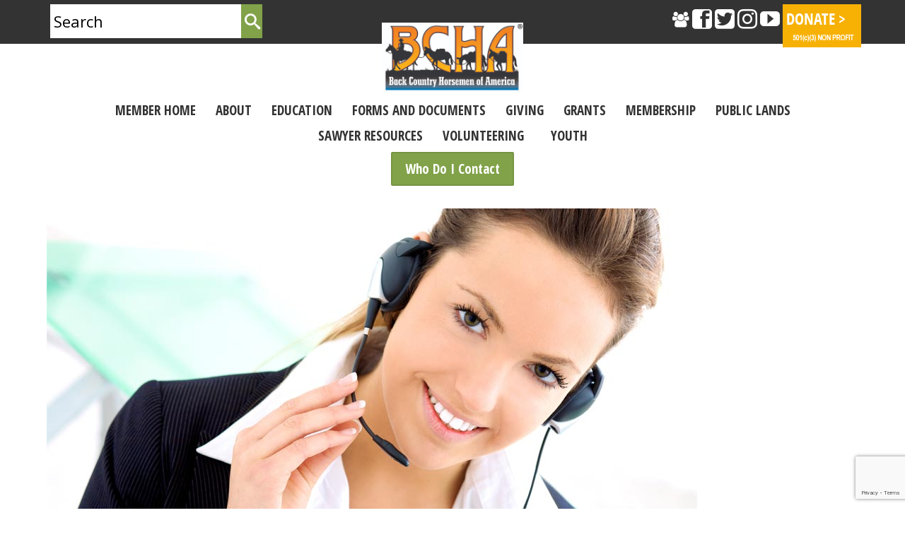

--- FILE ---
content_type: text/html; charset=UTF-8
request_url: https://www.bcha.org/contactus/
body_size: 23811
content:
<!DOCTYPE html>
<html class="no-js" dir="ltr" lang="en" itemscope="itemscope" itemtype="https://schema.org/WebPage" >
<head>
  <meta charset="UTF-8">
  <meta name="viewport" content="width=device-width, initial-scale=1.0">
  <meta http-equiv="X-UA-Compatible" content="IE=edge">
  <title>contactus | Back Country Horsemen of America</title>

		<!-- All in One SEO 4.9.1.1 - aioseo.com -->
	<meta name="robots" content="max-image-preview:large" />
	<meta name="author" content="bchadmin"/>
	<link rel="canonical" href="https://www.bcha.org/contactus/" />
	<meta name="generator" content="All in One SEO (AIOSEO) 4.9.1.1" />
		<meta property="og:locale" content="en_US" />
		<meta property="og:site_name" content="Back Country Horsemen of America | Dedicated to keeping Americas&#039;s trails open for all." />
		<meta property="og:type" content="article" />
		<meta property="og:title" content="contactus | Back Country Horsemen of America" />
		<meta property="og:url" content="https://www.bcha.org/contactus/" />
		<meta property="article:published_time" content="2017-12-24T08:27:48+00:00" />
		<meta property="article:modified_time" content="2017-12-24T08:27:48+00:00" />
		<meta property="article:publisher" content="https://www.facebook.com/bcha.org/" />
		<meta name="twitter:card" content="summary_large_image" />
		<meta name="twitter:title" content="contactus | Back Country Horsemen of America" />
		<script type="application/ld+json" class="aioseo-schema">
			{"@context":"https:\/\/schema.org","@graph":[{"@type":"BreadcrumbList","@id":"https:\/\/www.bcha.org\/contactus\/#breadcrumblist","itemListElement":[{"@type":"ListItem","@id":"https:\/\/www.bcha.org#listItem","position":1,"name":"Home","item":"https:\/\/www.bcha.org","nextItem":{"@type":"ListItem","@id":"https:\/\/www.bcha.org\/contactus\/#listItem","name":"contactus"}},{"@type":"ListItem","@id":"https:\/\/www.bcha.org\/contactus\/#listItem","position":2,"name":"contactus","previousItem":{"@type":"ListItem","@id":"https:\/\/www.bcha.org#listItem","name":"Home"}}]},{"@type":"ItemPage","@id":"https:\/\/www.bcha.org\/contactus\/#itempage","url":"https:\/\/www.bcha.org\/contactus\/","name":"contactus | Back Country Horsemen of America","inLanguage":"en-US","isPartOf":{"@id":"https:\/\/www.bcha.org\/#website"},"breadcrumb":{"@id":"https:\/\/www.bcha.org\/contactus\/#breadcrumblist"},"author":{"@id":"https:\/\/www.bcha.org\/blog\/author\/bchadmin\/#author"},"creator":{"@id":"https:\/\/www.bcha.org\/blog\/author\/bchadmin\/#author"},"datePublished":"2017-12-24T00:27:48-08:00","dateModified":"2017-12-24T00:27:48-08:00"},{"@type":"Organization","@id":"https:\/\/www.bcha.org\/#organization","name":"Back Country Horsemen of America","description":"Dedicated to keeping Americas's trails open for all.","url":"https:\/\/www.bcha.org\/","sameAs":["https:\/\/www.facebook.com\/bcha.org\/"]},{"@type":"Person","@id":"https:\/\/www.bcha.org\/blog\/author\/bchadmin\/#author","url":"https:\/\/www.bcha.org\/blog\/author\/bchadmin\/","name":"bchadmin","image":{"@type":"ImageObject","@id":"https:\/\/www.bcha.org\/contactus\/#authorImage","url":"https:\/\/secure.gravatar.com\/avatar\/f664abced375759b8dbae6bb7bd4c896409a8dfc45d718455f9fabb910f64c16?s=96&d=mm&r=g","width":96,"height":96,"caption":"bchadmin"}},{"@type":"WebSite","@id":"https:\/\/www.bcha.org\/#website","url":"https:\/\/www.bcha.org\/","name":"Back Country Horsemen of America","description":"Dedicated to keeping Americas's trails open for all.","inLanguage":"en-US","publisher":{"@id":"https:\/\/www.bcha.org\/#organization"}}]}
		</script>
		<!-- All in One SEO -->

<link rel='dns-prefetch' href='//www.bcha.org' />
<link rel='dns-prefetch' href='//www.googletagmanager.com' />
<link rel='dns-prefetch' href='//fonts.googleapis.com' />
<link rel="alternate" type="application/rss+xml" title="Back Country Horsemen of America &raquo; Feed" href="https://www.bcha.org/feed/" />
<link rel="alternate" type="application/rss+xml" title="Back Country Horsemen of America &raquo; Comments Feed" href="https://www.bcha.org/comments/feed/" />
<link rel="alternate" title="oEmbed (JSON)" type="application/json+oembed" href="https://www.bcha.org/wp-json/oembed/1.0/embed?url=https%3A%2F%2Fwww.bcha.org%2Fcontactus%2F" />
<link rel="alternate" title="oEmbed (XML)" type="text/xml+oembed" href="https://www.bcha.org/wp-json/oembed/1.0/embed?url=https%3A%2F%2Fwww.bcha.org%2Fcontactus%2F&#038;format=xml" />
<meta name="description" content="Dedicated to keeping America&#039;s trails open for all. Back Country Horsemen of America volunteers spend 300,000 hours each year working to maintain trails on public lands.  That equates to a value of $11.2 million dollars in trail work donated to local and federal land managing agencies. Since 1995, BCHA members contributed a value equal to $126.47 million in volunteer hours. "><link rel="shortcut icon" type="image/x-icon" href="https://www.bcha.org/wp-content/uploads/2016/06/favicon.png" /><style id='wp-img-auto-sizes-contain-inline-css' type='text/css'>
img:is([sizes=auto i],[sizes^="auto," i]){contain-intrinsic-size:3000px 1500px}
/*# sourceURL=wp-img-auto-sizes-contain-inline-css */
</style>
<style id='wp-emoji-styles-inline-css' type='text/css'>

	img.wp-smiley, img.emoji {
		display: inline !important;
		border: none !important;
		box-shadow: none !important;
		height: 1em !important;
		width: 1em !important;
		margin: 0 0.07em !important;
		vertical-align: -0.1em !important;
		background: none !important;
		padding: 0 !important;
	}
/*# sourceURL=wp-emoji-styles-inline-css */
</style>
<style id='wp-block-library-inline-css' type='text/css'>
:root{--wp-block-synced-color:#7a00df;--wp-block-synced-color--rgb:122,0,223;--wp-bound-block-color:var(--wp-block-synced-color);--wp-editor-canvas-background:#ddd;--wp-admin-theme-color:#007cba;--wp-admin-theme-color--rgb:0,124,186;--wp-admin-theme-color-darker-10:#006ba1;--wp-admin-theme-color-darker-10--rgb:0,107,160.5;--wp-admin-theme-color-darker-20:#005a87;--wp-admin-theme-color-darker-20--rgb:0,90,135;--wp-admin-border-width-focus:2px}@media (min-resolution:192dpi){:root{--wp-admin-border-width-focus:1.5px}}.wp-element-button{cursor:pointer}:root .has-very-light-gray-background-color{background-color:#eee}:root .has-very-dark-gray-background-color{background-color:#313131}:root .has-very-light-gray-color{color:#eee}:root .has-very-dark-gray-color{color:#313131}:root .has-vivid-green-cyan-to-vivid-cyan-blue-gradient-background{background:linear-gradient(135deg,#00d084,#0693e3)}:root .has-purple-crush-gradient-background{background:linear-gradient(135deg,#34e2e4,#4721fb 50%,#ab1dfe)}:root .has-hazy-dawn-gradient-background{background:linear-gradient(135deg,#faaca8,#dad0ec)}:root .has-subdued-olive-gradient-background{background:linear-gradient(135deg,#fafae1,#67a671)}:root .has-atomic-cream-gradient-background{background:linear-gradient(135deg,#fdd79a,#004a59)}:root .has-nightshade-gradient-background{background:linear-gradient(135deg,#330968,#31cdcf)}:root .has-midnight-gradient-background{background:linear-gradient(135deg,#020381,#2874fc)}:root{--wp--preset--font-size--normal:16px;--wp--preset--font-size--huge:42px}.has-regular-font-size{font-size:1em}.has-larger-font-size{font-size:2.625em}.has-normal-font-size{font-size:var(--wp--preset--font-size--normal)}.has-huge-font-size{font-size:var(--wp--preset--font-size--huge)}.has-text-align-center{text-align:center}.has-text-align-left{text-align:left}.has-text-align-right{text-align:right}.has-fit-text{white-space:nowrap!important}#end-resizable-editor-section{display:none}.aligncenter{clear:both}.items-justified-left{justify-content:flex-start}.items-justified-center{justify-content:center}.items-justified-right{justify-content:flex-end}.items-justified-space-between{justify-content:space-between}.screen-reader-text{border:0;clip-path:inset(50%);height:1px;margin:-1px;overflow:hidden;padding:0;position:absolute;width:1px;word-wrap:normal!important}.screen-reader-text:focus{background-color:#ddd;clip-path:none;color:#444;display:block;font-size:1em;height:auto;left:5px;line-height:normal;padding:15px 23px 14px;text-decoration:none;top:5px;width:auto;z-index:100000}html :where(.has-border-color){border-style:solid}html :where([style*=border-top-color]){border-top-style:solid}html :where([style*=border-right-color]){border-right-style:solid}html :where([style*=border-bottom-color]){border-bottom-style:solid}html :where([style*=border-left-color]){border-left-style:solid}html :where([style*=border-width]){border-style:solid}html :where([style*=border-top-width]){border-top-style:solid}html :where([style*=border-right-width]){border-right-style:solid}html :where([style*=border-bottom-width]){border-bottom-style:solid}html :where([style*=border-left-width]){border-left-style:solid}html :where(img[class*=wp-image-]){height:auto;max-width:100%}:where(figure){margin:0 0 1em}html :where(.is-position-sticky){--wp-admin--admin-bar--position-offset:var(--wp-admin--admin-bar--height,0px)}@media screen and (max-width:600px){html :where(.is-position-sticky){--wp-admin--admin-bar--position-offset:0px}}

/*# sourceURL=wp-block-library-inline-css */
</style><style id='wp-block-image-inline-css' type='text/css'>
.wp-block-image>a,.wp-block-image>figure>a{display:inline-block}.wp-block-image img{box-sizing:border-box;height:auto;max-width:100%;vertical-align:bottom}@media not (prefers-reduced-motion){.wp-block-image img.hide{visibility:hidden}.wp-block-image img.show{animation:show-content-image .4s}}.wp-block-image[style*=border-radius] img,.wp-block-image[style*=border-radius]>a{border-radius:inherit}.wp-block-image.has-custom-border img{box-sizing:border-box}.wp-block-image.aligncenter{text-align:center}.wp-block-image.alignfull>a,.wp-block-image.alignwide>a{width:100%}.wp-block-image.alignfull img,.wp-block-image.alignwide img{height:auto;width:100%}.wp-block-image .aligncenter,.wp-block-image .alignleft,.wp-block-image .alignright,.wp-block-image.aligncenter,.wp-block-image.alignleft,.wp-block-image.alignright{display:table}.wp-block-image .aligncenter>figcaption,.wp-block-image .alignleft>figcaption,.wp-block-image .alignright>figcaption,.wp-block-image.aligncenter>figcaption,.wp-block-image.alignleft>figcaption,.wp-block-image.alignright>figcaption{caption-side:bottom;display:table-caption}.wp-block-image .alignleft{float:left;margin:.5em 1em .5em 0}.wp-block-image .alignright{float:right;margin:.5em 0 .5em 1em}.wp-block-image .aligncenter{margin-left:auto;margin-right:auto}.wp-block-image :where(figcaption){margin-bottom:1em;margin-top:.5em}.wp-block-image.is-style-circle-mask img{border-radius:9999px}@supports ((-webkit-mask-image:none) or (mask-image:none)) or (-webkit-mask-image:none){.wp-block-image.is-style-circle-mask img{border-radius:0;-webkit-mask-image:url('data:image/svg+xml;utf8,<svg viewBox="0 0 100 100" xmlns="http://www.w3.org/2000/svg"><circle cx="50" cy="50" r="50"/></svg>');mask-image:url('data:image/svg+xml;utf8,<svg viewBox="0 0 100 100" xmlns="http://www.w3.org/2000/svg"><circle cx="50" cy="50" r="50"/></svg>');mask-mode:alpha;-webkit-mask-position:center;mask-position:center;-webkit-mask-repeat:no-repeat;mask-repeat:no-repeat;-webkit-mask-size:contain;mask-size:contain}}:root :where(.wp-block-image.is-style-rounded img,.wp-block-image .is-style-rounded img){border-radius:9999px}.wp-block-image figure{margin:0}.wp-lightbox-container{display:flex;flex-direction:column;position:relative}.wp-lightbox-container img{cursor:zoom-in}.wp-lightbox-container img:hover+button{opacity:1}.wp-lightbox-container button{align-items:center;backdrop-filter:blur(16px) saturate(180%);background-color:#5a5a5a40;border:none;border-radius:4px;cursor:zoom-in;display:flex;height:20px;justify-content:center;opacity:0;padding:0;position:absolute;right:16px;text-align:center;top:16px;width:20px;z-index:100}@media not (prefers-reduced-motion){.wp-lightbox-container button{transition:opacity .2s ease}}.wp-lightbox-container button:focus-visible{outline:3px auto #5a5a5a40;outline:3px auto -webkit-focus-ring-color;outline-offset:3px}.wp-lightbox-container button:hover{cursor:pointer;opacity:1}.wp-lightbox-container button:focus{opacity:1}.wp-lightbox-container button:focus,.wp-lightbox-container button:hover,.wp-lightbox-container button:not(:hover):not(:active):not(.has-background){background-color:#5a5a5a40;border:none}.wp-lightbox-overlay{box-sizing:border-box;cursor:zoom-out;height:100vh;left:0;overflow:hidden;position:fixed;top:0;visibility:hidden;width:100%;z-index:100000}.wp-lightbox-overlay .close-button{align-items:center;cursor:pointer;display:flex;justify-content:center;min-height:40px;min-width:40px;padding:0;position:absolute;right:calc(env(safe-area-inset-right) + 16px);top:calc(env(safe-area-inset-top) + 16px);z-index:5000000}.wp-lightbox-overlay .close-button:focus,.wp-lightbox-overlay .close-button:hover,.wp-lightbox-overlay .close-button:not(:hover):not(:active):not(.has-background){background:none;border:none}.wp-lightbox-overlay .lightbox-image-container{height:var(--wp--lightbox-container-height);left:50%;overflow:hidden;position:absolute;top:50%;transform:translate(-50%,-50%);transform-origin:top left;width:var(--wp--lightbox-container-width);z-index:9999999999}.wp-lightbox-overlay .wp-block-image{align-items:center;box-sizing:border-box;display:flex;height:100%;justify-content:center;margin:0;position:relative;transform-origin:0 0;width:100%;z-index:3000000}.wp-lightbox-overlay .wp-block-image img{height:var(--wp--lightbox-image-height);min-height:var(--wp--lightbox-image-height);min-width:var(--wp--lightbox-image-width);width:var(--wp--lightbox-image-width)}.wp-lightbox-overlay .wp-block-image figcaption{display:none}.wp-lightbox-overlay button{background:none;border:none}.wp-lightbox-overlay .scrim{background-color:#fff;height:100%;opacity:.9;position:absolute;width:100%;z-index:2000000}.wp-lightbox-overlay.active{visibility:visible}@media not (prefers-reduced-motion){.wp-lightbox-overlay.active{animation:turn-on-visibility .25s both}.wp-lightbox-overlay.active img{animation:turn-on-visibility .35s both}.wp-lightbox-overlay.show-closing-animation:not(.active){animation:turn-off-visibility .35s both}.wp-lightbox-overlay.show-closing-animation:not(.active) img{animation:turn-off-visibility .25s both}.wp-lightbox-overlay.zoom.active{animation:none;opacity:1;visibility:visible}.wp-lightbox-overlay.zoom.active .lightbox-image-container{animation:lightbox-zoom-in .4s}.wp-lightbox-overlay.zoom.active .lightbox-image-container img{animation:none}.wp-lightbox-overlay.zoom.active .scrim{animation:turn-on-visibility .4s forwards}.wp-lightbox-overlay.zoom.show-closing-animation:not(.active){animation:none}.wp-lightbox-overlay.zoom.show-closing-animation:not(.active) .lightbox-image-container{animation:lightbox-zoom-out .4s}.wp-lightbox-overlay.zoom.show-closing-animation:not(.active) .lightbox-image-container img{animation:none}.wp-lightbox-overlay.zoom.show-closing-animation:not(.active) .scrim{animation:turn-off-visibility .4s forwards}}@keyframes show-content-image{0%{visibility:hidden}99%{visibility:hidden}to{visibility:visible}}@keyframes turn-on-visibility{0%{opacity:0}to{opacity:1}}@keyframes turn-off-visibility{0%{opacity:1;visibility:visible}99%{opacity:0;visibility:visible}to{opacity:0;visibility:hidden}}@keyframes lightbox-zoom-in{0%{transform:translate(calc((-100vw + var(--wp--lightbox-scrollbar-width))/2 + var(--wp--lightbox-initial-left-position)),calc(-50vh + var(--wp--lightbox-initial-top-position))) scale(var(--wp--lightbox-scale))}to{transform:translate(-50%,-50%) scale(1)}}@keyframes lightbox-zoom-out{0%{transform:translate(-50%,-50%) scale(1);visibility:visible}99%{visibility:visible}to{transform:translate(calc((-100vw + var(--wp--lightbox-scrollbar-width))/2 + var(--wp--lightbox-initial-left-position)),calc(-50vh + var(--wp--lightbox-initial-top-position))) scale(var(--wp--lightbox-scale));visibility:hidden}}
/*# sourceURL=https://www.bcha.org/wp-includes/blocks/image/style.min.css */
</style>
<style id='wp-block-paragraph-inline-css' type='text/css'>
.is-small-text{font-size:.875em}.is-regular-text{font-size:1em}.is-large-text{font-size:2.25em}.is-larger-text{font-size:3em}.has-drop-cap:not(:focus):first-letter{float:left;font-size:8.4em;font-style:normal;font-weight:100;line-height:.68;margin:.05em .1em 0 0;text-transform:uppercase}body.rtl .has-drop-cap:not(:focus):first-letter{float:none;margin-left:.1em}p.has-drop-cap.has-background{overflow:hidden}:root :where(p.has-background){padding:1.25em 2.375em}:where(p.has-text-color:not(.has-link-color)) a{color:inherit}p.has-text-align-left[style*="writing-mode:vertical-lr"],p.has-text-align-right[style*="writing-mode:vertical-rl"]{rotate:180deg}
/*# sourceURL=https://www.bcha.org/wp-includes/blocks/paragraph/style.min.css */
</style>
<link rel='stylesheet' id='kadence-blocks-column-css' href='https://www.bcha.org/wp-content/plugins/kadence-blocks/dist/style-blocks-column.css?ver=3.5.32' type='text/css' media='all' />
<style id='global-styles-inline-css' type='text/css'>
:root{--wp--preset--aspect-ratio--square: 1;--wp--preset--aspect-ratio--4-3: 4/3;--wp--preset--aspect-ratio--3-4: 3/4;--wp--preset--aspect-ratio--3-2: 3/2;--wp--preset--aspect-ratio--2-3: 2/3;--wp--preset--aspect-ratio--16-9: 16/9;--wp--preset--aspect-ratio--9-16: 9/16;--wp--preset--color--black: #000000;--wp--preset--color--cyan-bluish-gray: #abb8c3;--wp--preset--color--white: #ffffff;--wp--preset--color--pale-pink: #f78da7;--wp--preset--color--vivid-red: #cf2e2e;--wp--preset--color--luminous-vivid-orange: #ff6900;--wp--preset--color--luminous-vivid-amber: #fcb900;--wp--preset--color--light-green-cyan: #7bdcb5;--wp--preset--color--vivid-green-cyan: #00d084;--wp--preset--color--pale-cyan-blue: #8ed1fc;--wp--preset--color--vivid-cyan-blue: #0693e3;--wp--preset--color--vivid-purple: #9b51e0;--wp--preset--color--kb-palette-5: #81a249;--wp--preset--color--kb-palette-9: #494848;--wp--preset--color--kb-palette-10: #668c29;--wp--preset--color--kb-palette-11: #888888;--wp--preset--color--kb-palette-12: #0d0d0d;--wp--preset--color--kb-palette-13: #e39713;--wp--preset--color--kb-palette-2: #deb875;--wp--preset--color--kb-palette-3: #888888;--wp--preset--color--kb-palette-94: #888888;--wp--preset--gradient--vivid-cyan-blue-to-vivid-purple: linear-gradient(135deg,rgb(6,147,227) 0%,rgb(155,81,224) 100%);--wp--preset--gradient--light-green-cyan-to-vivid-green-cyan: linear-gradient(135deg,rgb(122,220,180) 0%,rgb(0,208,130) 100%);--wp--preset--gradient--luminous-vivid-amber-to-luminous-vivid-orange: linear-gradient(135deg,rgb(252,185,0) 0%,rgb(255,105,0) 100%);--wp--preset--gradient--luminous-vivid-orange-to-vivid-red: linear-gradient(135deg,rgb(255,105,0) 0%,rgb(207,46,46) 100%);--wp--preset--gradient--very-light-gray-to-cyan-bluish-gray: linear-gradient(135deg,rgb(238,238,238) 0%,rgb(169,184,195) 100%);--wp--preset--gradient--cool-to-warm-spectrum: linear-gradient(135deg,rgb(74,234,220) 0%,rgb(151,120,209) 20%,rgb(207,42,186) 40%,rgb(238,44,130) 60%,rgb(251,105,98) 80%,rgb(254,248,76) 100%);--wp--preset--gradient--blush-light-purple: linear-gradient(135deg,rgb(255,206,236) 0%,rgb(152,150,240) 100%);--wp--preset--gradient--blush-bordeaux: linear-gradient(135deg,rgb(254,205,165) 0%,rgb(254,45,45) 50%,rgb(107,0,62) 100%);--wp--preset--gradient--luminous-dusk: linear-gradient(135deg,rgb(255,203,112) 0%,rgb(199,81,192) 50%,rgb(65,88,208) 100%);--wp--preset--gradient--pale-ocean: linear-gradient(135deg,rgb(255,245,203) 0%,rgb(182,227,212) 50%,rgb(51,167,181) 100%);--wp--preset--gradient--electric-grass: linear-gradient(135deg,rgb(202,248,128) 0%,rgb(113,206,126) 100%);--wp--preset--gradient--midnight: linear-gradient(135deg,rgb(2,3,129) 0%,rgb(40,116,252) 100%);--wp--preset--font-size--small: 13px;--wp--preset--font-size--medium: 20px;--wp--preset--font-size--large: 36px;--wp--preset--font-size--x-large: 42px;--wp--preset--spacing--20: 0.44rem;--wp--preset--spacing--30: 0.67rem;--wp--preset--spacing--40: 1rem;--wp--preset--spacing--50: 1.5rem;--wp--preset--spacing--60: 2.25rem;--wp--preset--spacing--70: 3.38rem;--wp--preset--spacing--80: 5.06rem;--wp--preset--shadow--natural: 6px 6px 9px rgba(0, 0, 0, 0.2);--wp--preset--shadow--deep: 12px 12px 50px rgba(0, 0, 0, 0.4);--wp--preset--shadow--sharp: 6px 6px 0px rgba(0, 0, 0, 0.2);--wp--preset--shadow--outlined: 6px 6px 0px -3px rgb(255, 255, 255), 6px 6px rgb(0, 0, 0);--wp--preset--shadow--crisp: 6px 6px 0px rgb(0, 0, 0);}:where(.is-layout-flex){gap: 0.5em;}:where(.is-layout-grid){gap: 0.5em;}body .is-layout-flex{display: flex;}.is-layout-flex{flex-wrap: wrap;align-items: center;}.is-layout-flex > :is(*, div){margin: 0;}body .is-layout-grid{display: grid;}.is-layout-grid > :is(*, div){margin: 0;}:where(.wp-block-columns.is-layout-flex){gap: 2em;}:where(.wp-block-columns.is-layout-grid){gap: 2em;}:where(.wp-block-post-template.is-layout-flex){gap: 1.25em;}:where(.wp-block-post-template.is-layout-grid){gap: 1.25em;}.has-black-color{color: var(--wp--preset--color--black) !important;}.has-cyan-bluish-gray-color{color: var(--wp--preset--color--cyan-bluish-gray) !important;}.has-white-color{color: var(--wp--preset--color--white) !important;}.has-pale-pink-color{color: var(--wp--preset--color--pale-pink) !important;}.has-vivid-red-color{color: var(--wp--preset--color--vivid-red) !important;}.has-luminous-vivid-orange-color{color: var(--wp--preset--color--luminous-vivid-orange) !important;}.has-luminous-vivid-amber-color{color: var(--wp--preset--color--luminous-vivid-amber) !important;}.has-light-green-cyan-color{color: var(--wp--preset--color--light-green-cyan) !important;}.has-vivid-green-cyan-color{color: var(--wp--preset--color--vivid-green-cyan) !important;}.has-pale-cyan-blue-color{color: var(--wp--preset--color--pale-cyan-blue) !important;}.has-vivid-cyan-blue-color{color: var(--wp--preset--color--vivid-cyan-blue) !important;}.has-vivid-purple-color{color: var(--wp--preset--color--vivid-purple) !important;}.has-black-background-color{background-color: var(--wp--preset--color--black) !important;}.has-cyan-bluish-gray-background-color{background-color: var(--wp--preset--color--cyan-bluish-gray) !important;}.has-white-background-color{background-color: var(--wp--preset--color--white) !important;}.has-pale-pink-background-color{background-color: var(--wp--preset--color--pale-pink) !important;}.has-vivid-red-background-color{background-color: var(--wp--preset--color--vivid-red) !important;}.has-luminous-vivid-orange-background-color{background-color: var(--wp--preset--color--luminous-vivid-orange) !important;}.has-luminous-vivid-amber-background-color{background-color: var(--wp--preset--color--luminous-vivid-amber) !important;}.has-light-green-cyan-background-color{background-color: var(--wp--preset--color--light-green-cyan) !important;}.has-vivid-green-cyan-background-color{background-color: var(--wp--preset--color--vivid-green-cyan) !important;}.has-pale-cyan-blue-background-color{background-color: var(--wp--preset--color--pale-cyan-blue) !important;}.has-vivid-cyan-blue-background-color{background-color: var(--wp--preset--color--vivid-cyan-blue) !important;}.has-vivid-purple-background-color{background-color: var(--wp--preset--color--vivid-purple) !important;}.has-black-border-color{border-color: var(--wp--preset--color--black) !important;}.has-cyan-bluish-gray-border-color{border-color: var(--wp--preset--color--cyan-bluish-gray) !important;}.has-white-border-color{border-color: var(--wp--preset--color--white) !important;}.has-pale-pink-border-color{border-color: var(--wp--preset--color--pale-pink) !important;}.has-vivid-red-border-color{border-color: var(--wp--preset--color--vivid-red) !important;}.has-luminous-vivid-orange-border-color{border-color: var(--wp--preset--color--luminous-vivid-orange) !important;}.has-luminous-vivid-amber-border-color{border-color: var(--wp--preset--color--luminous-vivid-amber) !important;}.has-light-green-cyan-border-color{border-color: var(--wp--preset--color--light-green-cyan) !important;}.has-vivid-green-cyan-border-color{border-color: var(--wp--preset--color--vivid-green-cyan) !important;}.has-pale-cyan-blue-border-color{border-color: var(--wp--preset--color--pale-cyan-blue) !important;}.has-vivid-cyan-blue-border-color{border-color: var(--wp--preset--color--vivid-cyan-blue) !important;}.has-vivid-purple-border-color{border-color: var(--wp--preset--color--vivid-purple) !important;}.has-vivid-cyan-blue-to-vivid-purple-gradient-background{background: var(--wp--preset--gradient--vivid-cyan-blue-to-vivid-purple) !important;}.has-light-green-cyan-to-vivid-green-cyan-gradient-background{background: var(--wp--preset--gradient--light-green-cyan-to-vivid-green-cyan) !important;}.has-luminous-vivid-amber-to-luminous-vivid-orange-gradient-background{background: var(--wp--preset--gradient--luminous-vivid-amber-to-luminous-vivid-orange) !important;}.has-luminous-vivid-orange-to-vivid-red-gradient-background{background: var(--wp--preset--gradient--luminous-vivid-orange-to-vivid-red) !important;}.has-very-light-gray-to-cyan-bluish-gray-gradient-background{background: var(--wp--preset--gradient--very-light-gray-to-cyan-bluish-gray) !important;}.has-cool-to-warm-spectrum-gradient-background{background: var(--wp--preset--gradient--cool-to-warm-spectrum) !important;}.has-blush-light-purple-gradient-background{background: var(--wp--preset--gradient--blush-light-purple) !important;}.has-blush-bordeaux-gradient-background{background: var(--wp--preset--gradient--blush-bordeaux) !important;}.has-luminous-dusk-gradient-background{background: var(--wp--preset--gradient--luminous-dusk) !important;}.has-pale-ocean-gradient-background{background: var(--wp--preset--gradient--pale-ocean) !important;}.has-electric-grass-gradient-background{background: var(--wp--preset--gradient--electric-grass) !important;}.has-midnight-gradient-background{background: var(--wp--preset--gradient--midnight) !important;}.has-small-font-size{font-size: var(--wp--preset--font-size--small) !important;}.has-medium-font-size{font-size: var(--wp--preset--font-size--medium) !important;}.has-large-font-size{font-size: var(--wp--preset--font-size--large) !important;}.has-x-large-font-size{font-size: var(--wp--preset--font-size--x-large) !important;}
/*# sourceURL=global-styles-inline-css */
</style>

<style id='classic-theme-styles-inline-css' type='text/css'>
/*! This file is auto-generated */
.wp-block-button__link{color:#fff;background-color:#32373c;border-radius:9999px;box-shadow:none;text-decoration:none;padding:calc(.667em + 2px) calc(1.333em + 2px);font-size:1.125em}.wp-block-file__button{background:#32373c;color:#fff;text-decoration:none}
/*# sourceURL=/wp-includes/css/classic-themes.min.css */
</style>
<link rel='stylesheet' id='contact-form-7-css' href='https://www.bcha.org/wp-content/plugins/contact-form-7/includes/css/styles.css?ver=6.1.4' type='text/css' media='all' />
<link rel='stylesheet' id='wpsl-styles-css' href='https://www.bcha.org/wp-content/plugins/wp-store-locator/css/styles.min.css?ver=2.2.261' type='text/css' media='all' />
<link rel='stylesheet' id='dflip-style-css' href='https://www.bcha.org/wp-content/plugins/3d-flipbook-dflip-lite/assets/css/dflip.min.css?ver=2.4.20' type='text/css' media='all' />
<link rel='stylesheet' id='wpdreams-asl-basic-css' href='https://www.bcha.org/wp-content/plugins/ajax-search-lite/css/style.basic.css?ver=4.13.4' type='text/css' media='all' />
<style id='wpdreams-asl-basic-inline-css' type='text/css'>

					div[id*='ajaxsearchlitesettings'].searchsettings .asl_option_inner label {
						font-size: 0px !important;
						color: rgba(0, 0, 0, 0);
					}
					div[id*='ajaxsearchlitesettings'].searchsettings .asl_option_inner label:after {
						font-size: 11px !important;
						position: absolute;
						top: 0;
						left: 0;
						z-index: 1;
					}
					.asl_w_container {
						width: 100%;
						margin: 0px 0px 0px 0px;
						min-width: 200px;
					}
					div[id*='ajaxsearchlite'].asl_m {
						width: 100%;
					}
					div[id*='ajaxsearchliteres'].wpdreams_asl_results div.resdrg span.highlighted {
						font-weight: bold;
						color: #d9312b;
						background-color: #eee;
					}
					div[id*='ajaxsearchliteres'].wpdreams_asl_results .results img.asl_image {
						width: 70px;
						height: 70px;
						object-fit: cover;
					}
					div[id*='ajaxsearchlite'].asl_r .results {
						max-height: none;
					}
					div[id*='ajaxsearchlite'].asl_r {
						position: absolute;
					}
				
						div.asl_r.asl_w.vertical .results .item::after {
							display: block;
							position: absolute;
							bottom: 0;
							content: '';
							height: 1px;
							width: 100%;
							background: #D8D8D8;
						}
						div.asl_r.asl_w.vertical .results .item.asl_last_item::after {
							display: none;
						}
					
/*# sourceURL=wpdreams-asl-basic-inline-css */
</style>
<link rel='stylesheet' id='wpdreams-asl-instance-css' href='https://www.bcha.org/wp-content/plugins/ajax-search-lite/css/style-simple-red.css?ver=4.13.4' type='text/css' media='all' />
<style id='kadence-blocks-global-variables-inline-css' type='text/css'>
:root {--global-kb-font-size-sm:clamp(0.8rem, 0.73rem + 0.217vw, 0.9rem);--global-kb-font-size-md:clamp(1.1rem, 0.995rem + 0.326vw, 1.25rem);--global-kb-font-size-lg:clamp(1.75rem, 1.576rem + 0.543vw, 2rem);--global-kb-font-size-xl:clamp(2.25rem, 1.728rem + 1.63vw, 3rem);--global-kb-font-size-xxl:clamp(2.5rem, 1.456rem + 3.26vw, 4rem);--global-kb-font-size-xxxl:clamp(2.75rem, 0.489rem + 7.065vw, 6rem);}:root {--global-palette1: #3182CE;--global-palette2: #2B6CB0;--global-palette3: #1A202C;--global-palette4: #2D3748;--global-palette5: #4A5568;--global-palette6: #718096;--global-palette7: #EDF2F7;--global-palette8: #F7FAFC;--global-palette9: #ffffff;}
/*# sourceURL=kadence-blocks-global-variables-inline-css */
</style>
<link rel='stylesheet' id='kadence_slider_css-css' href='https://www.bcha.org/wp-content/plugins/kadence-slider/css/ksp.css?ver=2.3.6' type='text/css' media='all' />
<link rel='stylesheet' id='virtue_main-css' href='https://www.bcha.org/wp-content/themes/virtue_premium/assets/css/virtue.css?ver=4.10.17' type='text/css' media='all' />
<link rel='stylesheet' id='virtue_print-css' href='https://www.bcha.org/wp-content/themes/virtue_premium/assets/css/virtue_print.css?ver=4.10.17' type='text/css' media='print' />
<link rel='stylesheet' id='virtue_icons-css' href='https://www.bcha.org/wp-content/themes/virtue_premium/assets/css/virtue_icons.css?ver=4.10.17' type='text/css' media='all' />
<link rel='stylesheet' id='virtue_skin-css' href='https://www.bcha.org/wp-content/themes/virtue_premium/assets/css/skins/default.css?ver=4.10.17' type='text/css' media='all' />
<link rel='stylesheet' id='virtue_child-css' href='https://www.bcha.org/wp-content/themes/virtue_premium-child/style.css?ver=1.0.0' type='text/css' media='all' />
<link rel='stylesheet' id='redux-google-fonts-virtue_premium-css' href='https://fonts.googleapis.com/css?family=Lato%3A700%7COpen+Sans%3A300%2C400%2C500%2C600%2C700%2C800%2C300italic%2C400italic%2C500italic%2C600italic%2C700italic%2C800italic%7COpen+Sans+Condensed%3A700&#038;ver=6.9' type='text/css' media='all' />
<link rel='stylesheet' id='redux-google-fonts-kadence_slider-css' href='https://fonts.googleapis.com/css?family=Raleway%3A800%2C600%2C400%2C300%2C200&#038;ver=6.9' type='text/css' media='all' />
<style id="kadence_blocks_palette_css">:root .has-kb-palette-5-color{color:#81a249}:root .has-kb-palette-5-background-color{background-color:#81a249}:root .has-kb-palette-9-color{color:#494848}:root .has-kb-palette-9-background-color{background-color:#494848}:root .has-kb-palette-10-color{color:#668c29}:root .has-kb-palette-10-background-color{background-color:#668c29}:root .has-kb-palette-11-color{color:#888888}:root .has-kb-palette-11-background-color{background-color:#888888}:root .has-kb-palette-12-color{color:#0d0d0d}:root .has-kb-palette-12-background-color{background-color:#0d0d0d}:root .has-kb-palette-13-color{color:#e39713}:root .has-kb-palette-13-background-color{background-color:#e39713}:root .has-kb-palette-2-color{color:#deb875}:root .has-kb-palette-2-background-color{background-color:#deb875}:root .has-kb-palette-3-color{color:#ffffff}:root .has-kb-palette-3-background-color{background-color:#ffffff}:root .has-kb-palette-3-color{color:#888888}:root .has-kb-palette-3-background-color{background-color:#888888}:root .has-kb-palette-94-color{color:#888888}:root .has-kb-palette-94-background-color{background-color:#888888}</style><script type="text/javascript" src="https://www.bcha.org/wp-includes/js/jquery/jquery.min.js?ver=3.7.1" id="jquery-core-js"></script>
<script type="text/javascript" src="https://www.bcha.org/wp-includes/js/jquery/jquery-migrate.min.js?ver=3.4.1" id="jquery-migrate-js"></script>

<!-- Google tag (gtag.js) snippet added by Site Kit -->
<!-- Google Analytics snippet added by Site Kit -->
<script type="text/javascript" src="https://www.googletagmanager.com/gtag/js?id=G-E89Y4VF8PV" id="google_gtagjs-js" async></script>
<script type="text/javascript" id="google_gtagjs-js-after">
/* <![CDATA[ */
window.dataLayer = window.dataLayer || [];function gtag(){dataLayer.push(arguments);}
gtag("set","linker",{"domains":["www.bcha.org"]});
gtag("js", new Date());
gtag("set", "developer_id.dZTNiMT", true);
gtag("config", "G-E89Y4VF8PV", {"googlesitekit_post_type":"attachment"});
//# sourceURL=google_gtagjs-js-after
/* ]]> */
</script>
<link rel="https://api.w.org/" href="https://www.bcha.org/wp-json/" /><link rel="alternate" title="JSON" type="application/json" href="https://www.bcha.org/wp-json/wp/v2/media/3125" /><link rel="EditURI" type="application/rsd+xml" title="RSD" href="https://www.bcha.org/xmlrpc.php?rsd" />

<link rel='shortlink' href='https://www.bcha.org/?p=3125' />

<!-- Begin Constant Contact Active Forms -->
<script> var _ctct_m = "e803e570b5e25bb73d78cbec0829ce4c"; </script>
<script id="signupScript" src="//static.ctctcdn.com/js/signup-form-widget/current/signup-form-widget.min.js" async defer></script>
<!-- End Constant Contact Active Forms -->
<meta name="generator" content="Site Kit by Google 1.170.0" /><style type="text/css" id="kt-custom-css">#logo {padding-top:2px;}#logo {padding-bottom:2px;}#logo {margin-left:3px;}#logo {margin-right:3px;}#nav-main, .nav-main {margin-top:0px;}#nav-main, .nav-main  {margin-bottom:10px;}.headerfont, .tp-caption, .yith-wcan-list li, .yith-wcan .yith-wcan-reset-navigation, ul.yith-wcan-label li a, .price {font-family:Open Sans;} 
  .topbarmenu ul li {font-family:Open Sans Condensed;}
  #kadbreadcrumbs {font-family:Open Sans;}a:hover, .has-virtue-primary-light-color {color: #8da36a;} .kad-btn-primary:hover, .button.pay:hover, .login .form-row .button:hover, #payment #place_order:hover, .yith-wcan .yith-wcan-reset-navigation:hover, .widget_shopping_cart_content .checkout:hover,.single_add_to_cart_button:hover,
.woocommerce-message .button:hover, #commentform .form-submit #submit:hover, .wpcf7 input.wpcf7-submit:hover, .track_order .button:hover, .widget_layered_nav_filters ul li a:hover, .cart_totals .checkout-button:hover,.shipping-calculator-form .button:hover,
.widget_layered_nav ul li.chosen a:hover, .shop_table .actions input[type=submit].checkout-button:hover, #kad-head-cart-popup a.button.checkout:hover, input[type="submit"].button:hover, .product_item.hidetheaction:hover .kad_add_to_cart, .post-password-form input[type="submit"]:hover, .has-virtue-primary-light-background-color {background: #8da36a;}#containerfooter h3, #containerfooter h5, #containerfooter, .footercredits p, .footerclass a, .footernav ul li a {color:#242424;}.home-message:hover {background-color:#81a249; background-color: rgba(129, 162, 73, 0.6);}
  nav.woocommerce-pagination ul li a:hover, .wp-pagenavi a:hover, .panel-heading .accordion-toggle, .variations .kad_radio_variations label:hover, .variations .kad_radio_variations input[type=radio]:focus + label, .variations .kad_radio_variations label.selectedValue, .variations .kad_radio_variations input[type=radio]:checked + label {border-color: #81a249;}
  a, a:focus, #nav-main ul.sf-menu ul li a:hover, .product_price ins .amount, .price ins .amount, .color_primary, .primary-color, #logo a.brand, #nav-main ul.sf-menu a:hover,
  .woocommerce-message:before, .woocommerce-info:before, #nav-second ul.sf-menu a:hover, .footerclass a:hover, .posttags a:hover, .subhead a:hover, .nav-trigger-case:hover .kad-menu-name, 
  .nav-trigger-case:hover .kad-navbtn, #kadbreadcrumbs a:hover, #wp-calendar a, .testimonialbox .kadtestimoniallink:hover, .star-rating, .has-virtue-primary-color {color: #81a249;}
.widget_price_filter .ui-slider .ui-slider-handle, .product_item .kad_add_to_cart:hover, .product_item.hidetheaction:hover .kad_add_to_cart:hover, .kad-btn-primary, .button.pay, html .woocommerce-page .widget_layered_nav ul.yith-wcan-label li a:hover, html .woocommerce-page .widget_layered_nav ul.yith-wcan-label li.chosen a,
.product-category.grid_item a:hover h5, .woocommerce-message .button, .widget_layered_nav_filters ul li a, .widget_layered_nav ul li.chosen a, .track_order .button, .wpcf7 input.wpcf7-submit, .yith-wcan .yith-wcan-reset-navigation,.single_add_to_cart_button,
#containerfooter .menu li a:hover, .bg_primary, .portfolionav a:hover, .home-iconmenu a:hover, .home-iconmenu .home-icon-item:hover, p.demo_store, .topclass, #commentform .form-submit #submit, .kad-hover-bg-primary:hover, .widget_shopping_cart_content .checkout,
.login .form-row .button, .post-password-form input[type="submit"], .menu-cart-btn .kt-cart-total, #kad-head-cart-popup a.button.checkout, .kad-post-navigation .kad-previous-link a:hover, .kad-post-navigation .kad-next-link a:hover, .shipping-calculator-form .button, .cart_totals .checkout-button, .select2-results .select2-highlighted, .variations .kad_radio_variations label.selectedValue, .variations .kad_radio_variations input[type=radio]:checked + label, #payment #place_order, .shop_table .actions input[type=submit].checkout-button, input[type="submit"].button, .productnav a:hover, .image_menu_hover_class, .select2-container--default .select2-results__option--highlighted[aria-selected], .has-virtue-primary-background-color {background: #81a249;}.kad-mobile-nav .kad-nav-inner li.current-menu-item>a, .kad-mobile-nav .kad-nav-inner li a:hover, .kad-mobile-nav .kad-nav-inner li a:focus, #kad-banner .mobile-nav-trigger-id a.nav-trigger-case:hover .kad-menu-name, #kad-banner .mobile-nav-trigger-id a.nav-trigger-case:focus .kad-menu-name, #kad-banner .mobile-nav-trigger-id a.nav-trigger-case:hover .kad-navbtn, #kad-banner .mobile-nav-trigger-id a.nav-trigger-case:focus .kad-navbtn, .nav-trigger-case:hover .kad-navbtn {color:#ffffff;}.kad-mobile-nav .kad-nav-inner li.current-menu-item>a, .kad-mobile-nav .kad-nav-inner li a:hover, .kad-mobile-nav .kad-nav-inner li a:focus, #kad-banner .mobile-nav-trigger-id a.nav-trigger-case:hover .kad-menu-name, #kad-banner .mobile-nav-trigger-id a.nav-trigger-case:focus .kad-menu-name, #kad-banner .mobile-nav-trigger-id a.nav-trigger-case:hover .kad-navbtn, #kad-banner .mobile-nav-trigger-id a.nav-trigger-case:focus .kad-navbtn {background:#81a249;}.topclass {background:#333333    ;}.navclass {background:#242424    ;}.mobileclass {background:#81a249    ;}.footerclass {background:#ffffff  repeat-x center top;}@media (max-width: 991px) {.topbarmenu ul.sf-menu {display: none;} } @media only screen and (device-width: 768px) {.topbarmenu ul.sf-menu {display: none;} } @media (max-width: 768px) {#topbar-search form {display: none;}}.sidebar a, .product_price, .select2-container .select2-choice, .kt_product_toggle_container .toggle_grid, .kt_product_toggle_container .toggle_list, .kt_product_toggle_container_list .toggle_grid, .kt_product_toggle_container_list .toggle_list {color:#333333;}input[type=number]::-webkit-inner-spin-button, input[type=number]::-webkit-outer-spin-button { -webkit-appearance: none; margin: 0; } input[type=number] {-moz-appearance: textfield;}.quantity input::-webkit-outer-spin-button,.quantity input::-webkit-inner-spin-button {display: none;}.sidebar a, .product_price, .select2-container .select2-choice, .kt_product_toggle_container .toggle_grid, .kt_product_toggle_container .toggle_list, .kt_product_toggle_container_list .toggle_grid, .kt_product_toggle_container_list .toggle_list {color:#333333;}.mobile-header-container a, .mobile-header-container .mh-nav-trigger-case{color:#333333;}.portfolionav {padding: 10px 0 10px;}.woocommerce-ordering {margin: 16px 0 0;}.product_item .product_details h5 {text-transform: none;}.product_item .product_details h5 {min-height:40px;}#nav-second ul.sf-menu>li {width:16.5%;}.kad-topbar-left, .kad-topbar-left .topbarmenu {float:right;} .kad-topbar-left .topbar_social, .kad-topbar-left .topbarmenu ul, .kad-topbar-left .kad-cart-total,.kad-topbar-right #topbar-search .form-search{float:left} #topbar .mobile-nav-trigger-id {float: left;}#nav-main .sf-menu ul, .nav-main .sf-menu ul, #nav-second .sf-menu ul, .topbarmenu .sf-menu ul{background: #81a249;}#nav-main ul.sf-menu ul li a, .nav-main ul.sf-menu ul li a, #nav-second ul.sf-menu ul li a, .topbarmenu ul.sf-menu ul li a, #kad-head-cart-popup ul.cart_list li, #nav-main ul.sf-menu ul#kad-head-cart-popup li .quantity, #nav-main ul.sf-menu ul#kad-head-cart-popup .total, #kad-head-cart-popup p.woocommerce-mini-cart__empty-message {color: #ffffff;}#nav-main .sf-menu ul li, .nav-main .sf-menu ul li, #nav-second .sf-menu ul li, .topbarmenu .sf-menu ul li,#nav-main .sf-menu ul, .nav-main .sf-menu ul, #nav-second .sf-menu ul, .topbarmenu .sf-menu ul {border-color: #8eab5c;}.kad-header-style-two .nav-main ul.sf-menu > li {width: 33.333333%;}.kad-hidepostauthortop, .postauthortop {display:none;}.postdate, .kad-hidedate, .postdatetooltip, .recentpost_date{display:none;}[class*="wp-image"] {-webkit-box-shadow: none;-moz-box-shadow: none;box-shadow: none;border:none;}[class*="wp-image"]:hover {-webkit-box-shadow: none;-moz-box-shadow: none;box-shadow: none;border:none;} .light-dropshaddow {-moz-box-shadow: none;-webkit-box-shadow: none;box-shadow: none;}@media (max-width: 992px) {.nav-trigger .nav-trigger-case {top: 0;} .id-kad-mobile-nav {margin-top:50px;}} header .nav-trigger .nav-trigger-case {width: auto;} .nav-trigger-case .kad-menu-name {display:none;} @media (max-width: 767px) {header .nav-trigger .nav-trigger-case {width: auto; top: 0; position: absolute;} .id-kad-mobile-nav {margin-top:50px;}}.kad-mobile-nav .form-search .search-query, .kad-mobile-nav .form-search .search-icon {color:#333333;}.kad-mobile-nav .form-search :-moz-placeholder {color:#333333;}.kad-mobile-nav .form-search ::-moz-placeholder {color:#333333;}.kad-mobile-nav .form-search :-ms-input-placeholder {color:#333333;}.kad-mobile-nav .form-search ::-webkit-input-placeholder {color:#333333;}.entry-content p { margin-bottom:16px;}@font-face {font-family: stymie_xbdcn_btextra_bold;
src: url(/media/fonts/stymie-extra-bold-webfont.eot);
src: url(/media/fonts/stymie-extra-bold-webfont.svg);
src: url(/media/fonts/stymie-extra-bold-webfont.ttf);
src: url(/media/fonts/stymie-extra-bold-webfont.woff);}
@font-face {font-family: open_sans_condensedbold;
src: url(/media/fonts/opensans-condbold-webfont.eot);
src: url(/media/fonts/opensans-condbold-webfont.svg);
src: url(/media/fonts/opensans-condbold-webfont.ttf);
src: url(/media/fonts/opensans-condbold-webfont.woff);}
@font-face {font-family: open_sansbold;
src: url(/media/fonts/opensans-bold-webfont.eot);
src: url(/media/fonts/opensans-bold-webfont.svg);
src: url(/media/fonts/opensans-bold-webfont.ttf);
src: url(/media/fonts/opensans-bold-webfont.woff);}
@font-face {font-family: open_sanscondensed_light;
src: url(/media/fonts/opensans-condlight-webfont.eot);
src: url(/media/fonts/opensans-condlight-webfont.svg);
src: url(/media/fonts/opensans-condlight-webfont.ttf);
src: url(/media/fonts/opensans-condlight-webfont.woff);}

/*trails Are Common Ground Post*/
.bch-separator.is-style-default{border: none; border-bottom: 3px solid #e39713!important;max-width: 90%!important;}
p.bch-line-spacing {line-height:1.7em}

/*Make content wider*/
@media (min-width: 768px) {.container {width: 96vw; max-width:96vw!important;}}
@media (min-width: 992px) {.container {width: 92vw; max-width:92vw!important;}}
@media (min-width: 1400px) {.container {width: 84vw; max-width:84vw!important;}}
@media (min-width: 1700px) {.container {width: 72vw; max-width:72vw!important;}}
@media (min-width: 768px) {.main:not(.col-lg-9) .entry-content .alignwide {width: 96vw;left: 50%;right: 50%;margin-left: -48vw;margin-right: -48vw;}}
@media (min-width: 992px) {.main:not(.col-lg-9) .entry-content .alignwide {width: 96vw;left: 50%;right: 50%;margin-left: -48vw;margin-right: -48vw;}}
@media (min-width: 1400px) {.main:not(.col-lg-9) .entry-content .alignwide {width: 88vw;margin-left: -44vw;margin-right: -44vw;}}
@media (min-width: 1700px) {.main:not(.col-lg-9) .entry-content .alignwide {width: 76vw;margin-left: -38vw; margin-right: -38vw;}}

/*Change Links to match bcha.org*/
.entry-content a{color:#337ab7;}
.entry-content a:hover{color: #23527c;text-decoration: underline;}
/* not in New Home Footer*/
.footer_social a, .newhomefooter a{color:#555;}
.footer_social a, .newhomefooter a:hover{color: #81a249;text-decoration: none;}

/*Grant Form*/
.wpcf7 input, .wpcf7 textarea { max-width: 1400px;}
/*Page Title Off*/
.page-header, #pageheader{display:none!important;}

/*Blog 2 column pages*/
.postcontent  header a h4.entry-title {font-weight:bold;}

.kt-modal-linkalign-center.espopup {float:left!important;}

/*Social Icons - Below Header Disabled*/
header+span.synved-social-container {display:none}

/*Social Icons - on Wide Screens*/
@media (min-width: 992px) {.page span.synved-social-container.synved-social-container-share, .page span.synved-social-container.synved-social-container-follow{float:right;}}

/*Disabling the next Line makes the topbar full width.*/
/*.topclass {background: #ffffff;}*/ 
.kad-topbar-left{right:15px;}
.kad-topbar-right{left:15px;padding-left: 5px;padding-top: 2px;}
.kad-topbar-left, .kad-topbar-right {background-color:#333333;}
.form-search {max-width: 300px;}
#topbar-search input[type=text] {background: #ffffff;color: #000000;height:48px!important;font-size:22px;}
.form-search .search-query {padding: 5px 25px 5px 5px;}
#topbar-search .search-icon {background-color: #81a249;height: 48px;font-size:22px;padding: 5px 5px 5px 5px;}
.form-search .search-icon {left: auto;right:0}

#topbar-search input[type=text]::-webkit-input-placeholder{color:#000;}
#topbar-search input[type=text]::-moz-placeholder {color:#000;}
#topbar-search input[type=text]:-ms-input-placeholder {color:#000;}
#topbar-search input[type=text]:-moz-placeholder {color:#000;}


/*.kad-topbar-left, .kad-topbar-left .topbarmenu {right: 8%;}*/
@media (min-width: 401px) {.topbarmenu ul li a {padding: 2px 2px;}}
@media (max-width: 400px){.topbarmenu ul li a {padding: 10px 2px;}}
@media (min-width: 401px) {.topbarmenu ul li {line-height: 50px;}}
/*.topbarmenu ul li a:hover, .topbarmenu ul li.sf-dropdown:hover {background:#81a249;}*/

/*@media (min-width: 401px) {.topbar-icon-1 .icon-users{font-family:open_sans_condensedbold;}}*/
.topbar-icon-6 .icon-bell{font-family:open_sans_condensedbold;}

/*@media (min-width: 401px) {.topbarmenu ul li a.topbar-icon-1 .icon-users{padding:5px 2px 12px 2px;background-color: #81a249;}}*/

.topbarmenu ul li a.topbar-icon-6 .icon-bell{padding:6px 22px 25px 5px;background: #f7b105 url("/wp-content/uploads/2016/06/Donate-1-trans.png") no-repeat center; margin-right: -21.5px;}
.tooltip {top:55px;display:none;}

.topbarmenu ul li a.topbar-icon-6 .icon-bell:hover {padding:6px 22px 25px 30px;background:#fec029 url("/wp-content/uploads/2016/06/Donate-Hover2-trans.png") no-repeat center;-webkit-transition: all 0.3s ease-in-out;-moz-transition: all 0.3s ease-in-out;-o-transition: all 0.3s ease-in-out;transition: all 0.3s ease-in-out;}

/*@media (min-width: 401px) {.topbar-icon-1 .icon-users:before {content: "MEMBERSHIP";font-size:22px;}}*/
.topbar-icon-6 .icon-bell:before {content: "DONATE >";font-size:22px;}
.kad-topbar-left [class^=icon-] {font-size:22px;line-height:50px;}
.kad-topbar-left .icon-facebook2 {font-size:28px;}
.kad-topbar-left .icon-twitter2 {font-size:28px;}
.kad-topbar-left .icon-instagram {font-size:28px;}
.kad-topbar-left .icon-youtube {font-size:28px;}

/*Small screen*/
@media (max-width: 767px) {.kad-topbar-left,.kad-topbar-right { left: 0;margin-left: 10px;margin-right: 10px;}}
@media (max-width: 767px) {.kad-topbar-left { top:54px;padding-left:0!important;}}
@media (max-width: 767px) {.kad-topbar-right { top:-60px;}}
@media (max-width: 767px){#topbar .kad-topbar-right #topbar-search .form-search, #topbar-search form {margin: 4px 0;}}
/*@media (max-width: 767px){#topbar-search form {margin: 4px 0;}}*/
@media (max-width: 400px){.topbarmenu ul li a.topbar-icon-6 .icon-bell {padding: 6px 22px 25px 5px;}}

/*@media (max-width: 400px){.topbarmenu ul li a.topbar-icon-1 .icon-users{padding:5px 2px 12px 2px;background-color: #81a249;}}*/
@media (max-width: 400px){.topbarmenu ul li a.topbar-icon-6 .icon-bell:hover {padding: 6px 22px 25px 5px;background:#fec029;-webkit-transition: all 0.3s ease-in-out;-moz-transition: all 0.3s ease-in-out;-o-transition: all 0.3s ease-in-out;transition: all 0.3s ease-in-out;}}
@media (max-width: 991px) {.sliderBCHA {margin-top: 20px;padding: 0 0 20px;}}
@media (max-width: 991px) {.kad-header-left {margin-top: 2px;}}
@media (max-width: 991px) {.kad-header-left  #logo #thelogo img {margin-top: 0px;}}
@media (max-width: 767px){#topbar .kad-topbar-left { height: 60px;!important}}
@media (max-width: 767px){.topbar-widget{padding:1px;}}
@media (max-width: 767px){#topbar-search form {display: block!important;}}
/*Normal Screen*/
/*@media (min-width: 992px) {.sliderBCHA {padding: 0 0 30px;}}*/
@media (min-width: 992px) {.kad-header-left { margin-top: 0px;}}
@media (min-width: 1092px) {.kad-header-left  #logo #thelogo img { margin-top: -32px;}}
.kad-header-left  #logo #thelogo img {width: 200px;margin-left: auto;margin-right: auto;}

.kad-topbar-left .topbar_social, .kad-topbar-left .topbarmenu ul, .kad-topbar-left .kad-cart-total{float:right!important;}

/*Main Nav Top Menu */
#nav-main ul.sf-menu a {text-transform: uppercase;padding: 8px 12px 8px 12px;}
    
@media (min-width: 992px) {#nav-main, .nav-main {padding:5px 0;margin-bottom:0px;}}
@media (max-width: 991px) {#nav-main, .nav-main {padding: 0;margin-bottom:0px;}}

li {line-height:20px;}
.nav-main ul.sf-menu ul li ul li, #nav-main ul.sf-menu ul li ul li, .nav-main ul.sf-menu ul li, #nav-main ul.sf-menu ul li { font-size:16px;border-top: 1px solid #8eab5c;border-bottom: 1px solid #739141;margin: 0;white-space: nowrap;padding: 0px;background: #81a249;width: 100%;}
#nav-main ul.sf-menu ul li a, .nav-main ul.sf-menu ul li a, .nav-main ul.sf-menu ul li ul li a, #nav-main ul.sf-menu ul li ul li a {text-transform: capitalize; font-family:"Open Sans";font-weight: 500;padding: 8px 15px;}
#nav-main .sf-menu li.sfHover:hover {color:#fff!important;background:#81a249;-webkit-transition: background .5s;}
#nav-main ul.sf-menu li.sfHover a:hover {color:#ffffff;}
#nav-main ul.sf-menu a:hover {color:#fff;background: #81a249;}

#nav-main li.sf-menu a:hover , #nav-main .sf-menu li.sfHover:hover{border-radius: 2px;border-width: 2px;border-color: rgba(68, 68, 68, 1);}
#nav-main ul.sf-menu ul li a:hover {color:#fff;background: #99bd5d;}
#nav-main ul.sf-menu ul{width: auto;min-width: 100%;}
/*@media (min-width: 992px) {.col-md-4 .kad-header-left {width: 20%!important;}}
@media (min-width: 992px) (.col-md-8 .kad-header-right {width: 80%!important;}}*/
.alignwide {margin-bottom: 0.1em;}
.kt-row-column-wrap {padding: 5px 0 5px 0;}

/*New Sub-Menu*/
@media (max-width: 991px) {#wrapper.container .wp-block-kadence-advancedbtn.kt-btn-align-center  {margin-top: 5px;}}

/*BCHA New Image Menu*/
.kt-row-layout-inner .homepromolink .infobanner .home-message h4 {font-family: "Open Sans Condensed"; font-weight: 700; top: 10px; left: 10px;text-transform: uppercase; padding:4px; border-radius: 5px;}
div.row.im-container .homepromolink .infobanner .home-message h4 {font-family: "Open Sans Condensed"; top: 10px; left: 10px;text-transform: uppercase; padding:4px; border-radius: 5px;}
div.row.im-container {margin-left: 0;margin-right: 0;}
.sliderclass .insert-page .synved-social-container.synved-social-container-share{display:none!important;}
.page-template.page-template-page-feature .synved-social-container.synved-social-container-share{display:none!important;}

/*Virtue Feature Defaults for Gutenberg*/
/* Advanced Buttons*/
/*.wp-block-kadence-advancedbtn .kt-button {font-size:16px!important;border-radius:5px!important;border-width:3px!important;}*/

/*BCHA Banner*/
/*div.ban-container div.row:first-child {opacity:1.0;}*/
.bcha-banner {background: #81a249;text-align: center;padding: 30px 0px;margin-bottom: 0px;}
.bcha-banner h2 span {padding: 0px 15px; background: #81a249;}
.bcha-banner h2 {color:#fff;font-family: 'stymie_xbdcn_btextra_bold';font-size: 23px;max-width: 560px;background: url('/wp-content/uploads/2016/06/line-white.gif') repeat-x center;margin: 0 auto;line-height: 25px;}
.bcha-banner h1 {color:#fff;font-family: 'stymie_xbdcn_btextra_bold';margin: 0px;font-size: 42px;}
.container .the-bcha-banner{Position: relative;left: 0px;background-color:#ffffff;}
@media (max-width: 480px){.bcha-banner h1 {font-size: 32px;line-height: 1.1;}}
@media (max-width: 480px){.bcha-banner h2 {font-size: 18px;line-height: 1.1;}}
@media (max-width: 991px){.bcha-banner {padding: 30px 0px;margin-top:0px;}}


.nav-trigger-case .kad-navbtn {float: none;color:#ffffff;text-decoration: underline;padding: 0; line-height:38px;}
.mobileclass  .icon-menu {font-family: open_sans_condensedbold;}
.mobileclass {background: #81a249;font-family: 'open_sans_condensedbold';}
header .nav-trigger .nav-trigger-case {width: 100%;}
@media (max-width: 767px){.container {padding: 0 15px;}}
@media (max-width: 767px){#kad-mobile-nav {margin-top: 38px;}}
@media (max-width: 992px){#kad-mobile-nav {margin-top: 38px;}}
.mobileclass .icon-menu:before {content: "MENU";}
.kad-mobile-nav .kad-nav-inner li a {font-family: "open_sans_condensedbold"!important; color: #ffffff!important;font-size: 18px!important;text-transform: UPPERCASE;padding: 5px 10px!important;}
.kad-mobile-nav .kad-nav-inner ul li li a {font-family: "open_sans_condensedbold"!important; color: #ffffff!important;font-size: 16px!important;text-transform: capitalize;padding: 5px 10px!important;    list-style: none!important;}
.kad-nav-inner .kad-mnav {color:#ffffff!important;}

/*Footer Area*/
.footer-widget.widget{margin-top:5px;}
#content.container div.row{padding-bottom:20px;}
.footerclass {position: absolute;left: 0;width: 100%;margin: auto!important;margin-top: 138px!important;}
@media (max-width: 767px) {.footerclass {margin-top: 222px!important;}}
@media (max-width: 480px) {.footerclass {margin-top: 262px!important;}}
div.bcha-footer{background-color:#ffffff;}

/*Make Trees show on top*/ .kt_footer_sitewide_shortcode div:first-child {opacity: .99; }
.kt_footer_sitewide_shortcode{position: absolute;left: 0;width: 100%;margin: auto;height: 57px;margin-top: -57px;}
.bcha-footer-trees{background: transparent url(https://www.bcha.org/wp-content/uploads/2016/06/trees.png) repeat-x center top;height: 57px;}
.bcha-footer-logo{background-color: #ffffff;padding: 20px 0px 0px;}


/*Footer Social Icons and Links*/
.bcha-footer-logo-top.logo-top-left ul li {list-style: none;float: left;color: #fff;font-weight: 400;font-size: 22px;line-height: 20px;}
.bcha-footer-logo-top.logo-top-left ul li a{padding: 4px 6px;}
.bcha-footer-logo-top.logo-top-left ul li  a:hover{color:#333;}

/*Footer Search*/
.bcha-footer-logo-top.logo-top-right .form-search {float:right;max-width: 300px;}
.bcha-footer-logo-top.logo-top-right .form-search .search-icon {background-color: #81a249;left: auto;right:0;color:#fff;}
.bcha-footer-logo-top.logo-top-right .form-search ul li a:hover {background:#81a249;}
/*.bcha-footer-logo-top.logo-top-right .form-search {margin: 4px 0;-moz-box-shadow: none;-webkit-box-shadow: none;box-shadow: none;}*/

/*Footer BCHA Logo*/
.bcha-footer-logo-top.logo-top-center{float:middle;text-align: center;} 

/*Footer BCHA Tag Line*/
.bcha-footer-logo-tagline h4 {font-size: 26px;font-family: 'stymie_xbdcn_btextra_bold';background: url('/wp-content/uploads/2016/06/line-gray.gif') repeat-x center;text-align: center;}
.bcha-footer-logo-tagline h4 span {padding: 0px 15px; background: #ffffff;}

/*Footer Credits & Menu*/
.footerbase .footercredits .footernav {width:100%;}
.footerbase .footercredits {padding-top: 0px;}
.footerbase .footercredits .footernav ul, .footerbase .footercredits .footernav {float: none;text-align: left;display:inline-block;padding:0;}
.footerbase .footercredits .footernav ul li ul li ul{padding-left:5px;}
.footerbase .footercredits .footernav li {display:table!important;max-width: 220px;}
.footerbase .footercredits .footernav li.menu-home {display:none!important;}
.footerbase .footercredits .footernav ul li a {padding: 4px 20px 10px; font-size: 20px;color:#333333;text-transform: uppercase;font-family: 'open_sans_condensedbold';}
.footerbase .footercredits .footernav ul li ul li a {text-transform:  capitalize;font-size:16px;font-family: "Open Sans";line-height:18px;padding: 1px 20px 1px;}
.footerbase .footercredits .footernav ul li ul li {float:none;}
.footernav ul li a:hover {background: rgba(129,162,73,.7);}

/*footer-bar*/
.footerbase .footercredits .footer-bar {font-size: 11px;padding:15px 0px;border-top: #cccccc 1px solid;border-bottom: #cccccc 1px solid;margin: 20px 0px 40px;}
.footerbase .footercredits .footer-bar .footer-bar-links {float: right;text-transform: uppercase;font-family: 'open_sansbold';}

/*Side Bar Menu - Categories & base WP menu*/
.sidebar .widget.widget_nav_menu .widget-inner h3, .sidebar .widget.widget_categories .widget-inner h3, .sidebar .widget.widget_archive .widget-inner h3{background-color: #81a249;color: #ffffff;font-family: 'open_sans_condensedbold';text-transform: uppercase;font-size: 20px;text-align: center;padding: 20px;margin: 0px;border-top: 1px solid #98bb5d;border-bottom: 1px solid #98bb5d;line-height: 1.1;}
aside ul li {font-family: 'open_sansbold';}

.sidebar .widget.widget_ng_expanding_archives .widget-inner ul, .sidebar .widget.widget_nav_menu .widget-inner ul, .sidebar .widget.widget_categories .widget-inner ul, .sidebar .widget.widget_archive .widget-inner ul {margin: 0;padding: 0;list-style: none;}

.sidebar .widget.widget_nav_menu .widget-inner ul li a, .sidebar .widget.widget_categories .widget-inner ul li a, .sidebar .widget.widget_archive .widget-inner ul li a {color: #ffffff;background-color:rgb(51, 51, 51);display: block;padding: 8px 10px;border-bottom: 1px solid #242424;border-top: 1px solid #404040;-webkit-transition: all 0.3s ease-in-out;-moz-transition: all 0.3s ease-in-out;-o-transition: all 0.3s ease-in-out;transition: all 0.3s ease-in-out;}

.sidebar .widget.widget_nav_menu .widget-inner ul li a:hover, .sidebar .widget.widget_categories .widget-inner ul li a:hover, .sidebar .widget.widget_archive .widget-inner ul li a:hover {background: #555555;color: #ffffff;text-decoration: none;padding-left: 20px;}

.sidebar .widget.widget_nav_menu li a, .sidebar .widget.widget_archive li a,.sidebar .widget.widget_nav_menu  li a, .widget.widget_archive  li a, .widget.widget_categories  li a{margin-bottom:0px;}

.sidebar .widget.widget_nav_menu li a, .sidebar .widget.widget_archive .widget-inner li a:before {padding: 0px 6px 0px 20px;}
.sidebar .widget.widget_nav_menu, .sidebar .widget.widget_categories, .sidebar .widget.widget_archive {margin-top: 0px;}
.sidebar .widget-first{margin-top: 0px;}
.sidebar .widget-inner li {line-height: normal;border:0;}
.single-article aside {margin-top: 0px;}

/*Side Bar Menu - Expanding Archive Plugin menu*/
.sidebar .widget.widget_ng_expanding_archives {margin-top: 0px;}

.sidebar .widget.widget_ng_expanding_archives .widget-inner ul li a {color: #ffffff;background-color:rgb(51, 51, 51);display: block;padding: 8px 10px;border-bottom: 1px solid #242424;border-top: 1px solid #404040;-webkit-transition: all 0.3s ease-in-out;-moz-transition: all 0.3s ease-in-out;-o-transition: all 0.3s ease-in-out;transition: all 0.3s ease-in-out;}

.sidebar .widget.widget_ng_expanding_archives .widget-inner h3{background-color: #81a249;color: #ffffff;font-family: 'open_sansbold';text-transform: uppercase;font-size: 16px;text-align: left;padding: 20px;margin: 0px;border-top: 1px solid #98bb5d;border-bottom: 1px solid #98bb5d;line-height: 1.1;}

.sidebar .widget.widget_ng_expanding_archives .widget-inner ul{}

.sidebar .widget.widget_ng_expanding_archives .widget-inner .expanding-archive-count {float: none;}

.widget_ng_expanding_archives .widget-inner .expanding-archives-section  h3.expanding-archives-title a{color: #ffffff;}

.widget_ng_expanding_archives .widget-inner .expanding-archives-section  .expanding-archives-collapse-section {border: 0px solid #f1f1f1;;padding: 0px;}

.widget_ng_expanding_archives .widget-inner .expanding-archives-section  h3.expanding-archives-title {color: #ffffff;background-color:rgb(51, 51, 51);display: block;padding: 7px 10px;border-bottom: 1px solid #242424;border-top: 1px solid #404040;-webkit-transition: all 0.3s ease-in-out;-moz-transition: all 0.3s ease-in-out;-o-transition: all 0.3s ease-in-out;transition: all 0.3s ease-in-out; text-align: left;}

.widget_ng_expanding_archives .widget-inner .expanding-archives-section  h3.expanding-archives-title:hover, .sidebar .widget.widget_ng_expanding_archives .widget-inner ul li a:hover {background: #555555;color: #ffffff;text-decoration: none;padding-left: 20px;}

.widget_ng_expanding_archives .widget-inner .expanding-archives-section ul li .expanding-archive-month-results {padding-left: 0px;}

.expanding-archive-month-results ul li a {font-family: open sans;}

/*Home Page Side Bar Menu - not currently being used.*/
.homecontent .panel-grid .panel-grid-cell .widget.widget_nav_menu h3, .homecontent .panel-grid .panel-grid-cell .widget.widget_categories h3, .homecontent .panel-grid .panel-grid-cell .widget.widget_archive h3{background-color: #81a249;color: #ffffff;font-family: 'open_sans_condensedbold';text-transform: uppercase;font-size: 20px;text-align: center;padding: 20px;margin: 0px;border-top: 1px solid #98bb5d;border-bottom: 1px solid #98bb5d;line-height: 1.1;}
aside ul li {font-family: 'open_sansbold';}

.homecontent .panel-grid .panel-grid-cell .widget.widget_nav_menu ul, .homecontent .panel-grid .panel-grid-cell .widget.widget_categories ul, .homecontent .panel-grid .panel-grid-cell .widget.widget_archive ul {margin: 0;padding: 0;list-style: none;}

.homecontent .panel-grid .panel-grid-cell .widget.widget_nav_menu ul li a, .homecontent .panel-grid .panel-grid-cell .widget.widget_categories ul li a, .homecontent .panel-grid .panel-grid-cell .widget.widget_archive ul li a {color: #ffffff;background-color:rgb(51, 51, 51);display: block;padding: 8px 10px;border-bottom: 1px solid #242424;border-top: 1px solid #404040;-webkit-transition: all 0.3s ease-in-out;-moz-transition: all 0.3s ease-in-out;-o-transition: all 0.3s ease-in-out;transition: all 0.3s ease-in-out;font-family:'open_sansbold';}

.homecontent .panel-grid .panel-grid-cell .widget.widget_nav_menu ul li a:hover, .homecontent .panel-grid .panel-grid-cell .widget.widget_categories ul li a:hover, .homecontent .panel-grid .panel-grid-cell .widget.widget_archive ul li a:hover {background: #555555;color: #ffffff;text-decoration: none;padding-left: 20px;}

.homecontent .panel-grid .panel-grid-cell .widget.widget_nav_menu li a, .homecontent .panel-grid .panel-grid-cell .widget.widget_archive li a,.homecontent .panel-grid .panel-grid-cell .widget.widget_nav_menu  li a, .widget.widget_archive  li a, .widget.widget_categories  li a{margin-bottom:0px;}

.homecontent .panel-grid .panel-grid-cell .widget.widget_archive li a:before {padding: 0px 6px 0px 20px;}
.homecontent .panel-grid .panel-grid-cell .widget.widget_nav_menu, .homecontent .panel-grid .panel-grid-cell .widget.widget_categories, .homecontent .panel-grid .panel-grid-cell .widget.widget_archive {margin-top: 0px;}
.homecontent .panel-grid .panel-grid-cell .widget-first{margin-top: 0px;}
.homecontent .panel-grid .panel-grid-cell li {line-height: normal;border:0;}
.homecontent .panel-grid .panel-grid-cell .so-panel.widget {margin-bottom: 0px!important;}

/*More Style*/
a.more {display: block;background: #eee;border-style: solid;border-radius:5px;border-width:3px;text-align: center;color: #000;font-size: 15px;padding: 15px 0px;-webkit-transition: all 0.3s ease-in-out;-moz-transition: all 0.3s ease-in-out;-o-transition: all 0.3s ease-in-out;transition: all 0.3s ease-in-out;}
a.more:hover {background: #8da36a;border-color:#000;text-decoration: none;color:#ffffff;}
a.image-box{margin: auto auto 15px; padding: 15px 15px; height:100%;background-size: contain;}
a.image-box img{margin: auto; padding: 15px 15px;background-size: contain;}
#content.container div.row .adv-row{padding-bottom:0;}

/*Post Date*/
.postdate span {display: inline-block;font-size: 10px;}
.postdate span::before {content:"Posted: "}
.postdate {text-transform: Capitalize;}

/*Member Home Page*/
.homecontent .panel-grid .panel-grid-cell h3.widget-title,  .homecontent .quad-ad-box h2, .entry-content .quad-ad-box h2{text-transform: uppercase;font-family: 'open_sans_condensedbold';font-size: 27px;margin: 0 0 15px;padding-bottom: 7px;border-bottom: 1px solid #eeeeee;line-height: 1.1em;}
.homecontent .quad-ad-box img, .entry-content .quad-ad-box img{margin:0;}
.homecontent .quad-ad-box p, .entry-content .quad-ad-box p{margin:0;}
.homecontent .quad-ad-box br, .entry-content .quad-ad-box br{margin:0;line-height: 0;}
.homecontent .quad-ad-box, .entry-content .quad-ad-box  [class*=wp-image] {padding: 0px;}
.homecontent .quad-ad-box, .entry-content .quad-ad-box  {margin-bottom: 15px;}
.sliderclass {padding: 0;}
.home-testimonial {padding:0px 25px;}
.home-testimonial .testimonialimg {display: none;}
.home-testimonial .testimonialbox {padding: 0;}

.homepromolink .infobanner .home-message h4 {position: absolute;top: 240px;left: 0px;color: #444;background-color: rgba(255,255,255,.6);padding: 0px;text-align: center;line-height: 1em;font-family: open_sanscondensed_light;font-size: 26px;}
.virtue_imgmenu_widget .kad-animation {padding:15px;}

ul.news-articles {margin: 5px 0;padding: 0; list-style: none; text-align: center;}
ul.news-articles li:hover {background: #eeeeee;}
ul.news-articles li {padding-top: 15px;padding-bottom: 15px;-webkit-transition: all 0.3s ease-in-out;-moz-transition: all 0.3s ease-in-out;-o-transition: all 0.3s ease-in-out;transition: all 0.3s ease-in-out;}
ul.news-articles li h2 {font-family: 'open_sanscondensed_light';color: #333333;font-size: 26px;margin: 0px;line-height: 1.1;}
ul.news-articles li h2 a{color:#333333;}
ul.news-articles li a {text-decoration: none;background-color: transparent;}
ul.news-articles li img{margin:0;}
ul.news-articles li  p{margin:0;}
ul.news-articles li  br{margin:0;line-height: 0;}
ul.news-articles li  [class*=wp-image] {padding: 0px;}
ul.news-articles li  {margin-bottom: 15px;}
.homepagecontent .homecontent #pg-67-0.panel-grid {margin-bottom:0;}

/*Chapter Locator*/
/*@media (min-width: 992px) {#sl_div div#map.slp_map {width:75%;float:left;}}
@media (min-width: 992px) {#sl_div #map_sidebar {display:inline-block;}}
@media (min-width: 992px) {#sl_div #map_sidebar .results_row_left_column, #sl_div #map_sidebar .results_row_center_column, #sl_div #map_sidebar .results_row_right_column{position: relative; width: 100%;float: left;text-align: left;padding:0px 0px 10px 5px;}}*/
div#map_sidebar .results_entry{content: " "; display: table;clear: both;}
#address_search .search_item, #address_search .search_item #addy_in_radius{padding:0px 0px 15px 0px;}
#sl_div .search_item #addy_in_radius #s2id_radiusSelect{float: left;padding-top: 10px;padding-right: 14px;}
/*#sl_div #map_sidebar .results_row_left_column:before{content:"Nearest Chapters ";padding-bottom:15px;font-size: 1.3em;font-weight:700;}*/
#sl_div  #slp_left_cell_1 > span.location_name {color:#81a249;}

/*Member Organizations*/
.org-list{font-size:0.85em;line-height: 1.1;}
.org-cell{margin:0;padding:5px;height: 100px;}
.org-container{padding:0px 15px;}

/*Nav Tabs*/
ul.nav.nav-tabs {border-bottom: 3px solid #81a249;margin-left: 0px;padding-left: 5px;}
ul.nav.nav-tabs li {padding-left: 0px;padding-right: 0px;padding-top: 2px;}
.nav.nav-tabs > li.active > a {color: #fff;background-color: #81a249;border: 1px solid #444;border-bottom-color: #81a249;}
.nav.nav-tabs > li > a {background: #242424;color: #fff;border-bottom: transparent;border-radius: 5px 5px 0 0;}
.nav.nav-tabs > li > a :hover {background-color: #555;}
.nav-tabs > li > a:hover {background: #555;}
.tab-content .prod-col {float: left;}
.tab-content .row.prod-list {position: relative;display: block;padding: 4px;margin: 10px 0px 0px 0px;clear: both;border: thin solid #777;width: 100%;overflow: hidden;}
.tab-content .row.prod-list .col-xs-4.prod-image {padding: 0px;}
.tab-content .row.prod-list .col-xs-4.prod-image a:hover {cursor: pointer;cursor: hand;}
.tab-content .row.prod-list .col-xs-8.prod-txt .prod-name a:hover {cursor: hand;cursor: pointer;}
.tab-content .row.prod-list .col-xs-8.prod-txt .prod-details a:hover {cursor: pointer;cursor: hand;}
.tab-content .row.prod-list .col-xs-8.prod-txt .prod-bn form table tbody tr td {font-size: 0.9em !important;}
.tab-content .row.prod-list .col-xs-8.prod-txt .prod-bn form .choices {margin-bottom: 8px;}
.tab-content .row.prod-list .col-xs-8.prod-txt .prod-bn form .choices .choice {font-size: 0.9em;}
.modal-content .modal-body form .choices {margin-bottom: 8px;}

#topcontrol>div:hover{background-color:#81a249;padding-top:0px;}
#topcontrol>div{background-color:#333333;}

/*Flashing Button*/
-webkit-keyframes glowing {
  0% { background-color: #81A249; -webkit-box-shadow: 0 0 3px #81A249; }
  50% { background-color: #0E3D07; -webkit-box-shadow: 0 0 10px #0E3D07; }
  100% { background-color: #81A249; -webkit-box-shadow: 0 0 3px #81A249; }
}
@-moz-keyframes glowing {
  0% { background-color: #81A249; -moz-box-shadow: 0 0 3px #81A249; }
  50% { background-color: #0E3D07; -moz-box-shadow: 0 0 10px #0E3D07; }
  100% { background-color: #81A249; -moz-box-shadow: 0 0 3px #81A249; }
}
@-o-keyframes glowing {
  0% { background-color: #81A249; box-shadow: 0 0 3px #81A249; }
  50% { background-color: #0E3D07; box-shadow: 0 0 10px #0E3D07; }
  100% { background-color: #81A249; box-shadow: 0 0 3px #81A249; }
}
@keyframes glowing {
  0% { background-color: #81A249; box-shadow: 0 0 3px #81A249; }
  50% { background-color: #0E3D07; box-shadow: 0 0 10px #0E3D07; }
  100% { background-color: #81A249; box-shadow: 0 0 3px #81A249; }
}
.flashbutton {
  -webkit-animation: glowing 1500ms infinite;
  -moz-animation: glowing 1500ms infinite;
  -o-animation: glowing 1500ms infinite;
  animation: glowing 1500ms infinite;
}
.flashbutton {
  background-color: #81A249;
  -webkit-border-radius: 10px;
  border-radius: 10px;
  border: none;
  color:#FFFFFF;
  cursor: pointer;
  display: inline-block;
  font-size: 20px;
  padding: 5px 10px;
  text-align: center;
  text-decoration: none;
}
/*Company Search*/
div#wp_5wty8e_ghazale_sds_21245csv_inputs .table th:first-child {display:none;}

/*New Home Landing Page No Header and normal Footer*/
/*body.page-template.page-template-page-landing{background:none;}*/
/*body.page-template.page-template-page-landing .synved-social-container.synved-social-container-share{display:none;}*/
/*No Header No Footer*/
body.home.page-template.page-template-page-landing header#kad-banner.banner, 
body.home.page-template.page-template-page-landing .sliderclass.cyclone_home_slider,
body.home.page-template.page-template-page-landing .ban-container,
body.home.page-template.page-template-page-landing .kt_footer_sitewide_shortcode,
body.home.page-template.page-template-page-landing footer#containerfooter.footerclass {display:none}
/* No Header on new Fullwidth NoHeader template page */
body.home.page-template.page-template-page-fullwidth-noheader header#kad-banner.banner, 
body.home.page-template.page-template-page-fullwidth-noheader .ban-container,
body.home.page-template.page-template-page-fullwidth-noheader  .kt-row-layout-inner.kt-layout-id_0c93cd-8f
{display:none}


div.nav_menu_newhome { text-align:center; }

div.nav_menu_newhome ul {margin-top: 0px; margin-bottom: 0px;}
.newhomefooter div.nav_menu_newhome li a {color:#333333; text-decoration: none;border-radius: 6px;border: 2px solid rgb(51,51,51);}
div.nav_menu_newhome li a.menu-item{line-height: 40px;padding:4px;vertical-align:middle;}
.newhomefooter div.nav_menu_newhome li a.menu-item:hover {color:#ffffff; background:rgb(51, 51, 51);text-decoration: none; border: 2px solid rgb(51, 51, 51);}
div.nav_menu_newhome li a.menu-icon i[class^=icon-]:hover {color:#333;text-decoration: none;}
div.nav_menu_newhome li a.menu-icon i[class^=icon-] {font-size:34px;vertical-align:middle;}
div.nav_menu_newhome li a.menu-icon {border: 0px solid rgb(255,255,255);}
.homepromolink .infobanner .home-message h4 { top: 10px; left: 10px;}

/*div.nav_menu_newhome li { padding-bottom: 20px;}*/
div.nav_menu_newhome li a {color:#ffffff; text-decoration: none;border-radius: 6px;border: 2px solid rgb(255,255,255);}
div.nav_menu_newhome li a.menu-item:hover {background:#ffffff; color:rgb(51, 51, 51);text-decoration: none;border: 2px solid rgb(255, 255, 255);}

.newhomefooter div.nav_newhome .footer-right h4, .newhomefooter div.nav_newhome .footer-left h4, .newhomefooter div.nav_newhome .footer-right p, .newhomefooter div.nav_newhome .footer-left p  {}
.wp-block-separator .is-style-default .bch-separator{border: none; border-bottom: 3px solid #e39713!important;max-width: 90%!important;}argin-top: 0px; margin-bottom: 0px;}
 .newhomefooter div.nav_newhome .footer-right p, .newhomefooter div.nav_newhome .footer-left p {font-size: 11px;}
@media (max-width: 767px) {.newhomefooter div.nav_newhome .footer-right h4, .newhomefooter div.nav_newhome .footer-left h4, .newhomefooter div.nav_newhome .footer-right p, .newhomefooter div.nav_newhome .footer-left p  {margin-top: 10px; margin-bottom: 10px;}}
.newhomefooter div.nav_newhome .row.footer-row {padding-bottom:0px!important;}
.has-medium-font-size, .kt_imgsplit_content{line-height: normal!important;}
/*Chapter Locator*/
#wpsl-result-list {width: 25%;}
#wpsl-gmap {width: 75%;}

.img-nomargin {margin:0;}
/*.edu-row .edu-list ul{margin:10px;}
.edu-row .edu-list li{padding:10px;}*/
.edu-row .edu-list li:hover{background-color: #81a249;
border: 2px solid #444;
border-radius: 5px;
}
.wp-block-kadence-iconlist ul.kt-svg-icon-list li.kt-svg-icon-list-item-wrap.edu-item {
    padding: 10px;
font-size:1.1em;
}</style>
<!-- Google AdSense meta tags added by Site Kit -->
<meta name="google-adsense-platform-account" content="ca-host-pub-2644536267352236">
<meta name="google-adsense-platform-domain" content="sitekit.withgoogle.com">
<!-- End Google AdSense meta tags added by Site Kit -->
				<link rel="preconnect" href="https://fonts.gstatic.com" crossorigin />
				<link rel="preload" as="style" href="//fonts.googleapis.com/css?family=Open+Sans&display=swap" />
								<link rel="stylesheet" href="//fonts.googleapis.com/css?family=Open+Sans&display=swap" media="all" />
				<style type="text/css" title="dynamic-css" class="options-output">header #logo a.brand,.logofont{font-family:'Bookman Old Style', serif;line-height:50px;font-weight:700;font-style:normal;color:#333333;font-size:42px;}.kad_tagline{font-family:Lato;line-height:24px;font-weight:700;font-style:normal;color:#333333;font-size:20px;}.product_item .product_details h5{font-family:Lato;line-height:20px;font-weight:700;font-style:normal;font-size:16px;}h1{font-family:"Open Sans";line-height:40px;font-weight:400;font-style:normal;color:#333333;font-size:32px;}h2{font-family:"Open Sans";line-height:36px;font-weight:400;font-style:normal;color:#333333;font-size:28px;}h3{font-family:"Open Sans";line-height:28px;font-weight:400;font-style:normal;color:#333333;font-size:24px;}h4{font-family:"Open Sans";line-height:20px;font-weight:400;font-style:normal;color:#333333;font-size:18px;}h5{font-family:"Open Sans";line-height:24px;font-weight:700;font-style:normal;color:#333333;font-size:16px;}body{font-family:"Open Sans";line-height:20px;font-weight:400;font-style:normal;color:#333333;font-size:16px;}#nav-main ul.sf-menu a, .nav-main ul.sf-menu a{font-family:"Open Sans Condensed";line-height:20px;font-weight:700;font-style:normal;color:#333333;font-size:19px;}#nav-second ul.sf-menu a{font-family:"Open Sans";line-height:20px;font-weight:400;font-style:normal;font-size:16px;}#nav-main ul.sf-menu ul li a, #nav-second ul.sf-menu ul li a, .nav-main ul.sf-menu ul li a{line-height:inheritpx;font-size:16px;}.kad-nav-inner .kad-mnav, .kad-mobile-nav .kad-nav-inner li a,.nav-trigger-case{font-family:"Open Sans";line-height:16px;font-weight:400;font-style:normal;color:#333333;font-size:12px;}</style><link rel='stylesheet' id='kadence-blocks-advancedbtn-css' href='https://www.bcha.org/wp-content/plugins/kadence-blocks/dist/style-blocks-advancedbtn.css?ver=3.5.32' type='text/css' media='all' />
<link rel='stylesheet' id='kb-button-deprecated-styles-css' href='https://www.bcha.org/wp-content/plugins/kadence-blocks/includes/assets/css/kb-button-deprecated-style.min.css?ver=3.5.32' type='text/css' media='all' />
<link rel='stylesheet' id='kadence-blocks-rowlayout-css' href='https://www.bcha.org/wp-content/plugins/kadence-blocks/dist/style-blocks-rowlayout.css?ver=3.5.32' type='text/css' media='all' />
</head>
<body class="attachment wp-singular attachment-template-default single single-attachment postid-3125 attachmentid-3125 attachment-jpeg wp-embed-responsive wp-theme-virtue_premium wp-child-theme-virtue_premium-child notsticky virtue-skin-default wide contactus" data-smooth-scrolling="0" data-smooth-scrolling-hide="0" data-jsselect="0" data-product-tab-scroll="0" data-animate="1" data-sticky="0" >
		<div id="wrapper" class="container">
	<!--[if lt IE 8]><div class="alert"> You are using an outdated browser. Please upgrade your browser to improve your experience.</div><![endif]-->
	<header id="kad-banner" class="banner headerclass kt-not-mobile-sticky kt-mainnavsticky" data-header-shrink="0" data-mobile-sticky="0" data-menu-stick="1">
<div id="topbar" class="topclass">
	<div class="container">
		<div class="row">
			<div class="col-md-6 col-sm-6 kad-topbar-left">
				<div class="topbarmenu clearfix">
										<div class="topbar_social">
							<ul>
								<li><a href="/membership/" data-toggle="tooltip" data-placement="bottom" target="_blank" class="topbar-icon-1" data-original-title="Become a Member"><i class="icon-group"></i></a></li><li><a href="https://www.facebook.com/bcha.org/" data-toggle="tooltip" data-placement="bottom" target="_blank" class="topbar-icon-2" data-original-title="Follow on Facebook"><i class="icon-facebook2"></i></a></li><li><a href="https://twitter.com/BCHofAmerica" data-toggle="tooltip" data-placement="bottom" target="_blank" class="topbar-icon-3" data-original-title="Follow on Twitter"><i class="icon-twitter2"></i></a></li><li><a href="https://www.instagram.com/bchamerica" data-toggle="tooltip" data-placement="bottom" target="_self" class="topbar-icon-4" data-original-title="Follow on Instagram"><i class="icon-instagram"></i></a></li><li><a href="https://www.youtube.com/user/BCHAmerica" data-toggle="tooltip" data-placement="bottom" target="_self" class="topbar-icon-5" data-original-title="Follow on YouTube"><i class="icon-youtube"></i></a></li><li><a href="/giving/#paypal-giving" data-toggle="tooltip" data-placement="bottom" target="_self" class="topbar-icon-6" data-original-title="DONATE &gt;"><i class="icon-bell"></i></a></li>							</ul>
						</div>
									</div>
			</div><!-- close col-md-6 -->
			<div class="col-md-6 col-sm-6 kad-topbar-right">
				<div id="topbar-search" class="topbar-widget">
					<form role="search" method="get" class="form-search" action="https://www.bcha.org/">
	<label>
		<span class="screen-reader-text">Search for:</span>
		<input type="text" value="" name="s" class="search-query" placeholder="Search">
	</label>
	<button type="submit" class="search-icon" aria-label="Submit Search"><i class="icon-search"></i></button>
</form>
				</div>
			</div> <!-- close col-md-6-->
		</div> <!-- Close Row -->
			</div> <!-- Close Container -->
</div>	<div class="container">
		<div class="row">
			<div class="col-md-12 clearfix kad-header-left">
				<div id="logo" class="logocase">
					<a class="brand logofont" href="https://www.bcha.org/" title="Back Country Horsemen of America">
													<div id="thelogo">
																	<img src="https://www.bcha.org/wp-content/uploads/2016/06/logo.jpg" alt="" class="kad-standard-logo" />
																</div>
												</a>
									</div> <!-- Close #logo -->
			</div><!-- close kad-header-left -->
						<div class="col-md-12 kad-header-right">
							<nav id="nav-main" class="clearfix">
					<ul id="menu-top-nav" class="sf-menu"><li  class=" sf-dropdown menu-item-has-children menu-item-13 menu-item menu-member-home"><a href="https://www.bcha.org/member-home-page/"><span>Member Home</span></a>
<ul class="sub-menu sf-dropdown-menu dropdown">
	<li  class=" menu-item-9408 menu-item menu-american-horse-council-news-feed"><a href="https://www.bcha.org/ahc-2/"><span>American Horse Council News Feed</span></a></li>
	<li  class=" menu-item-9412 menu-item menu-national-park-service-news-feed"><a href="https://www.bcha.org/nps/"><span>National Park Service News Feed</span></a></li>
</ul>
</li>
<li  class=" menu-item-9183 menu-item menu-about"><a href="https://www.bcha.org/about/"><span>About</span></a></li>
<li  class=" sf-dropdown menu-item-has-children menu-item-1014 menu-item menu-education"><a href="https://www.bcha.org/education-page-2/"><span>Education</span></a>
<ul class="sub-menu sf-dropdown-menu dropdown">
	<li  class=" menu-item-16843 menu-item menu-light-on-the-land"><a href="https://www.bcha.org/light-on-the-land/"><span>Light on the Land</span></a></li>
</ul>
</li>
<li  class=" menu-item-15012 menu-item menu-forms-and-documents"><a href="https://www.bcha.org/new-forms-and-documents-page/"><span>Forms and Documents</span></a></li>
<li  class=" sf-dropdown menu-item-has-children menu-item-204 menu-item menu-giving"><a href="/giving/"><span>Giving</span></a>
<ul class="sub-menu sf-dropdown-menu dropdown">
	<li  class=" menu-item-10265 menu-item menu-estate-planning"><a href="/giving/#estate-planning"><span>Estate Planning</span></a></li>
</ul>
</li>
<li  class=" menu-item-12562 menu-item menu-grants"><a href="https://www.bcha.org/grants/"><span>Grants</span></a></li>
<li  class=" menu-item-9324 menu-item menu-membership"><a href="/membership/"><span>Membership</span></a></li>
<li  class=" menu-item-9368 menu-item menu-public-lands"><a href="https://www.bcha.org/public-lands/"><span>Public Lands</span></a></li>
<li  class=" menu-item-15216 menu-item menu-sawyer-resources"><a href="https://www.bcha.org/sawyer-resoruces/"><span>Sawyer Resources</span></a></li>
<li  class=" menu-item-9180 menu-item menu-volunteering kt-lgmenu kt-menu-column-4"><a href="https://www.bcha.org/volunteering/"><span>Volunteering</span></a></li>
<li  class=" menu-item-13943 menu-item menu-youth"><a href="https://www.bcha.org/bcha-youth/"><span>  Youth</span></a></li>
           </ul>				</nav>
							</div> <!-- Close kad-header-right -->       
		</div> <!-- Close Row -->
						<div id="mobile-nav-trigger" class="nav-trigger mobile-nav-trigger-id">
					<button class="nav-trigger-case collapsed mobileclass" title="Menu" aria-label="Menu" data-toggle="collapse" rel="nofollow" data-target=".mobile_menu_collapse">
						<span class="kad-navbtn clearfix">
							<i class="icon-menu"></i>
						</span>
						<span class="kad-menu-name">
							Menu						</span>
					</button>
				</div>
				<div id="kad-mobile-nav" class="kad-mobile-nav id-kad-mobile-nav">
					<div class="kad-nav-inner mobileclass">
						<div id="mobile_menu_collapse" class="kad-nav-collapse collapse mobile_menu_collapse">
							<ul id="menu-top-nav-1" class="kad-mnav"><li  class="menu-member-home sf-dropdown sf-dropdown-toggle menu-item-13"><a href="https://www.bcha.org/member-home-page/"><span>Member Home</span></a><button class="kad-submenu-accordion collapse-next kad-submenu-accordion-open" data-parent=".kad-nav-collapse" data-toggle="collapse"><i class="icon-arrow-down"></i><i class="icon-arrow-up"></i></button>
<ul class="sub-menu sf-dropdown-menu collapse">
	<li  class="menu-american-horse-council-news-feed menu-item-9408"><a href="https://www.bcha.org/ahc-2/"><span>American Horse Council News Feed</span></a></li>
	<li  class="menu-national-park-service-news-feed menu-item-9412"><a href="https://www.bcha.org/nps/"><span>National Park Service News Feed</span></a></li>
</ul>
</li>
<li  class="menu-about menu-item-9183"><a href="https://www.bcha.org/about/"><span>About</span></a></li>
<li  class="menu-education sf-dropdown sf-dropdown-toggle menu-item-1014"><a href="https://www.bcha.org/education-page-2/"><span>Education</span></a><button class="kad-submenu-accordion collapse-next kad-submenu-accordion-open" data-parent=".kad-nav-collapse" data-toggle="collapse"><i class="icon-arrow-down"></i><i class="icon-arrow-up"></i></button>
<ul class="sub-menu sf-dropdown-menu collapse">
	<li  class="menu-light-on-the-land menu-item-16843"><a href="https://www.bcha.org/light-on-the-land/"><span>Light on the Land</span></a></li>
</ul>
</li>
<li  class="menu-forms-and-documents menu-item-15012"><a href="https://www.bcha.org/new-forms-and-documents-page/"><span>Forms and Documents</span></a></li>
<li  class="menu-giving sf-dropdown sf-dropdown-toggle menu-item-204"><a href="/giving/"><span>Giving</span></a><button class="kad-submenu-accordion collapse-next kad-submenu-accordion-open" data-parent=".kad-nav-collapse" data-toggle="collapse"><i class="icon-arrow-down"></i><i class="icon-arrow-up"></i></button>
<ul class="sub-menu sf-dropdown-menu collapse">
	<li  class="menu-estate-planning menu-item-10265"><a href="/giving/#estate-planning"><span>Estate Planning</span></a></li>
</ul>
</li>
<li  class="menu-grants menu-item-12562"><a href="https://www.bcha.org/grants/"><span>Grants</span></a></li>
<li  class="menu-membership menu-item-9324"><a href="/membership/"><span>Membership</span></a></li>
<li  class="menu-public-lands menu-item-9368"><a href="https://www.bcha.org/public-lands/"><span>Public Lands</span></a></li>
<li  class="menu-sawyer-resources menu-item-15216"><a href="https://www.bcha.org/sawyer-resoruces/"><span>Sawyer Resources</span></a></li>
<li  class="menu-volunteering menu-item-9180 kt-lgmenu kt-menu-column-4"><a href="https://www.bcha.org/volunteering/"><span>Volunteering</span></a></li>
<li  class="menu-youth menu-item-13943"><a href="https://www.bcha.org/bcha-youth/"><span>  Youth</span></a></li>
</ul>						</div>
					</div>
				</div>   
					</div> <!-- Close Container -->
	</header>
<style>#kt-layout-id_0c93cd-8f > .kt-row-column-wrap{align-content:start;}:where(#kt-layout-id_0c93cd-8f > .kt-row-column-wrap) > .wp-block-kadence-column{justify-content:start;}#kt-layout-id_0c93cd-8f > .kt-row-column-wrap{column-gap:var(--global-kb-gap-md, 2rem);row-gap:var(--global-kb-gap-md, 2rem);padding-top:var( --global-kb-row-default-top, 25px );padding-bottom:var( --global-kb-row-default-bottom, 25px );padding-top:0px;padding-bottom:0px;padding-right:0px;}#kt-layout-id_0c93cd-8f > .kt-row-column-wrap > div:not(.added-for-specificity){grid-column:initial;}#kt-layout-id_0c93cd-8f > .kt-row-column-wrap{grid-template-columns:repeat(3, minmax(0, 1fr));}#kt-layout-id_0c93cd-8f > .kt-row-layout-overlay{opacity:0.30;}@media all and (max-width: 1024px){#kt-layout-id_0c93cd-8f > .kt-row-column-wrap > div:not(.added-for-specificity){grid-column:initial;}}@media all and (max-width: 1024px){#kt-layout-id_0c93cd-8f > .kt-row-column-wrap{grid-template-columns:repeat(3, minmax(0, 1fr));}}@media all and (max-width: 767px){#kt-layout-id_0c93cd-8f > .kt-row-column-wrap > div:not(.added-for-specificity){grid-column:initial;}#kt-layout-id_0c93cd-8f > .kt-row-column-wrap{grid-template-columns:minmax(0, 1fr);}}</style>
<div class="wp-block-kadence-rowlayout alignwide"><div id="kt-layout-id_0c93cd-8f" class="kt-row-layout-inner kt-layout-id_0c93cd-8f"><div class="kt-row-column-wrap kt-has-3-columns kt-gutter-default kt-v-gutter-default kt-row-valign-top kt-row-layout-equal kt-tab-layout-inherit kt-m-colapse-left-to-right kt-mobile-layout-row"><style>.kadence-column_4dc9cb-29 > .kt-inside-inner-col{border-top-width:0px;border-right-width:0px;border-bottom-width:0px;border-left-width:0px;}.kadence-column_4dc9cb-29 > .kt-inside-inner-col,.kadence-column_4dc9cb-29 > .kt-inside-inner-col:before{border-top-left-radius:0px;border-top-right-radius:0px;border-bottom-right-radius:0px;border-bottom-left-radius:0px;}.kadence-column_4dc9cb-29 > .kt-inside-inner-col{column-gap:var(--global-kb-gap-sm, 1rem);}.kadence-column_4dc9cb-29 > .kt-inside-inner-col{flex-direction:column;}.kadence-column_4dc9cb-29 > .kt-inside-inner-col > .aligncenter{width:100%;}.kadence-column_4dc9cb-29 > .kt-inside-inner-col:before{opacity:0.3;}.kadence-column_4dc9cb-29{position:relative;}@media all and (max-width: 1024px){.kadence-column_4dc9cb-29 > .kt-inside-inner-col{flex-direction:column;justify-content:center;}}@media all and (max-width: 767px){.kadence-column_4dc9cb-29 > .kt-inside-inner-col{flex-direction:column;justify-content:center;}}</style>
<div class="wp-block-kadence-column inner-column-1 kadence-column_4dc9cb-29"><div class="kt-inside-inner-col"></div></div>


<style>.kadence-column_d2d263-45 > .kt-inside-inner-col{border-top-width:0px;border-right-width:0px;border-bottom-width:0px;border-left-width:0px;}.kadence-column_d2d263-45 > .kt-inside-inner-col,.kadence-column_d2d263-45 > .kt-inside-inner-col:before{border-top-left-radius:0px;border-top-right-radius:0px;border-bottom-right-radius:0px;border-bottom-left-radius:0px;}.kadence-column_d2d263-45 > .kt-inside-inner-col{column-gap:var(--global-kb-gap-sm, 1rem);}.kadence-column_d2d263-45 > .kt-inside-inner-col{flex-direction:column;}.kadence-column_d2d263-45 > .kt-inside-inner-col > .aligncenter{width:100%;}.kadence-column_d2d263-45 > .kt-inside-inner-col:before{opacity:0.3;}.kadence-column_d2d263-45{position:relative;}@media all and (max-width: 1024px){.kadence-column_d2d263-45 > .kt-inside-inner-col{flex-direction:column;justify-content:center;}}@media all and (max-width: 767px){.kadence-column_d2d263-45 > .kt-inside-inner-col{flex-direction:column;justify-content:center;}}</style>
<div class="wp-block-kadence-column inner-column-2 kadence-column_d2d263-45"><div class="kt-inside-inner-col"><style>.wp-block-kadence-advancedbtn.kb-btns_5eb74d-2d{gap:var(--global-kb-gap-xs, 0.5rem );justify-content:center;align-items:center;}.kt-btns_5eb74d-2d .kt-button{font-family:'Open Sans Condensed';font-weight:700;font-style:normal;}.kt-btns_5eb74d-2d .kt-btn-wrap-0{margin-right:5px;}.wp-block-kadence-advancedbtn.kt-btns_5eb74d-2d .kt-btn-wrap-0 .kt-button{color:#ffffff;font-size:19px;background:#81a249;border-color:#769444;border-style:solid;}.wp-block-kadence-advancedbtn.kt-btns_5eb74d-2d .kt-btn-wrap-0 .kt-button:hover, .wp-block-kadence-advancedbtn.kt-btns_5eb74d-2d .kt-btn-wrap-0 .kt-button:focus{color:#ffffff;border-color:#444444;}.wp-block-kadence-advancedbtn.kt-btns_5eb74d-2d .kt-btn-wrap-0 .kt-button::before{display:none;}.wp-block-kadence-advancedbtn.kt-btns_5eb74d-2d .kt-btn-wrap-0 .kt-button:hover, .wp-block-kadence-advancedbtn.kt-btns_5eb74d-2d .kt-btn-wrap-0 .kt-button:focus{background:#769444;}@media all and (max-width: 1024px){.wp-block-kadence-advancedbtn.kb-btns_5eb74d-2d{justify-content:center;}}@media all and (max-width: 767px){.wp-block-kadence-advancedbtn.kb-btns_5eb74d-2d{justify-content:center;}}</style>
<div class="wp-block-kadence-advancedbtn kt-btn-align-center kt-btn-tablet-align-center kt-btn-mobile-align-center kt-btns-wrap kt-btns_5eb74d-2d kt-btn-align-undefined"><div class="kt-btn-wrap kt-btn-wrap-0"><a class="kt-button button kt-btn-0-action kt-btn-size-custom kt-btn-style-basic kt-btn-svg-show-always kt-btn-has-text-true kt-btn-has-svg-false" href="/about/#contact" style="border-radius:2px;border-width:2px"><span class="kt-btn-inner-text">Who Do I Contact</span></a></div></div>
</div></div>


<style>.kadence-column_f999d5-86 > .kt-inside-inner-col{border-top-width:0px;border-right-width:0px;border-bottom-width:0px;border-left-width:0px;}.kadence-column_f999d5-86 > .kt-inside-inner-col,.kadence-column_f999d5-86 > .kt-inside-inner-col:before{border-top-left-radius:0px;border-top-right-radius:0px;border-bottom-right-radius:0px;border-bottom-left-radius:0px;}.kadence-column_f999d5-86 > .kt-inside-inner-col{column-gap:var(--global-kb-gap-sm, 1rem);}.kadence-column_f999d5-86 > .kt-inside-inner-col{flex-direction:column;}.kadence-column_f999d5-86 > .kt-inside-inner-col > .aligncenter{width:100%;}.kadence-column_f999d5-86 > .kt-inside-inner-col:before{opacity:0.3;}.kadence-column_f999d5-86{position:relative;}@media all and (max-width: 1024px){.kadence-column_f999d5-86 > .kt-inside-inner-col{flex-direction:column;justify-content:center;}}@media all and (max-width: 767px){.kadence-column_f999d5-86 > .kt-inside-inner-col{flex-direction:column;justify-content:center;}}</style>
<div class="wp-block-kadence-column inner-column-3 kadence-column_f999d5-86"><div class="kt-inside-inner-col"></div></div>
</div></div></div>
	<div class="wrap clearfix contentclass hfeed" role="document">

			<div id="content" class="container">
	<div id="post-3125" class="row single-article kt-attachment-page">
		<div class="main col-md-12" id="ktmain" role="main">
							<article class="post-3125 attachment type-attachment status-inherit hentry">
					<a href="https://www.bcha.org/wp-content/uploads/2017/12/contactus.jpg">
					<img width="920" height="425" src="https://www.bcha.org/wp-content/uploads/2017/12/contactus.jpg" class="attachment-full size-full" alt="" decoding="async" fetchpriority="high" srcset="https://www.bcha.org/wp-content/uploads/2017/12/contactus.jpg 920w, https://www.bcha.org/wp-content/uploads/2017/12/contactus-300x139.jpg 300w, https://www.bcha.org/wp-content/uploads/2017/12/contactus-768x355.jpg 768w" sizes="(max-width: 920px) 100vw, 920px" />					</a>
					<header>
					<a href="https://www.bcha.org/wp-content/uploads/2017/12/contactus.jpg">
						<h1 class="entry-title">contactus</h1>
					</a>
					<div class="subhead">
			<span class="postcommentscount">
			<a href="https://www.bcha.org/contactus/#virtue_comments">
				<i class="icon-bubbles"></i>
				0			</a>
		</span>
		</div>
					</header>
					<div class="entry-content clearfix">
											</div>
					<footer class="single-footer">
					</footer>
					<div id="virtue_comments"></div>				</article>
					</div>
			</div><!-- /.row-->
					</div><!-- /.content -->
	</div><!-- /.wrap -->
<div class="clearfix kt_footer_sitewide_shortcode"><div class="bcha-footer-trees"><div class="bcha-footer container"></div></div><div class="bcha-footer-logo"><div class="bcha-footer container"><div class="row"><div class="col-sm-4 col-xs-12 clearfix bcha-footer-logo-top logo-top-left"><div class="footer_social"><ul class="list-inline"><li><a href="https://www.facebook.com/bcha.org" data-toggle="tooltip" data-placement="bottom" target="_self" class="footer-icon" data-original-title="Find us on Facebook"><i class="icon-facebook2"></i></a></li><li><a href="https://twitter.com/bchofamerica" data-toggle="tooltip" data-placement="bottom" target="_self" class="footer-icon" data-original-title="Find us on Twitter"><i class="icon-twitter2"></i></a></li><li><a href="https://instagram.com/bchamerica" data-toggle="tooltip" data-placement="bottom" target="_self" class="footer-icon" data-original-title="Find us on Instagram"><i class="icon-instagram"></i></a></li></ul></div></div><div class="col-sm-4 col-xs-12 clearfix bcha-footer-logo-top logo-top-center"><img width="158" height="68" src="/wp-content/uploads/2016/06/logo.jpg"></div><div class="col-sm-4 col-xs-12 clearfix bcha-footer-logo-top logo-top-right"><form role="search" method="get" class="form-search" action="https://www.bcha.org/"><label class="screen-reader-text">Search for: </label><input type="text" value="" name="s" class="search-query" placeholder="Search"><button type="submit" class="search-icon"><i class="icon-search"></i></button></form></div></div><div class="row"><div class="col-xs-12 clearfix bcha-footer-logo-tagline"><h4><span>Keeping Trails Open for Everyone.</span></h4></div></div></div></div></div><footer id="containerfooter" class="footerclass">
  <div class="container">
  	<div class="row">
  		 
					<div class="col-md-4 footercol1">
					<div class="widget-1 widget-first footer-widget widget"><aside id="block-7" class="widget_block"><style id='kadence-blocks-advancedheading-inline-css' type='text/css'>
	.wp-block-kadence-advancedheading mark{background:transparent;border-style:solid;border-width:0}
	.wp-block-kadence-advancedheading mark.kt-highlight{color:#f76a0c;}
	.kb-adv-heading-icon{display: inline-flex;justify-content: center;align-items: center;}
	.is-layout-constrained > .kb-advanced-heading-link {display: block;}.wp-block-kadence-advancedheading.has-background{padding: 0;}.kb-screen-reader-text{position:absolute;width:1px;height:1px;padding:0;margin:-1px;overflow:hidden;clip:rect(0,0,0,0);}
/*# sourceURL=kadence-blocks-advancedheading-inline-css */
</style>
<style>.wp-block-kadence-advancedheading.kt-adv-headingblock-7_601f13-94, .wp-block-kadence-advancedheading.kt-adv-headingblock-7_601f13-94[data-kb-block="kb-adv-headingblock-7_601f13-94"]{padding-top:0px;padding-right:0px;padding-bottom:0px;padding-left:0px;margin-top:0px;margin-right:0px;margin-bottom:0px;margin-left:0px;font-size:20px;line-height:20px;font-style:normal;}.wp-block-kadence-advancedheading.kt-adv-headingblock-7_601f13-94 mark.kt-highlight, .wp-block-kadence-advancedheading.kt-adv-headingblock-7_601f13-94[data-kb-block="kb-adv-headingblock-7_601f13-94"] mark.kt-highlight{font-style:normal;color:#f76a0c;-webkit-box-decoration-break:clone;box-decoration-break:clone;padding-top:0px;padding-right:0px;padding-bottom:0px;padding-left:0px;}.wp-block-kadence-advancedheading.kt-adv-headingblock-7_601f13-94 img.kb-inline-image, .wp-block-kadence-advancedheading.kt-adv-headingblock-7_601f13-94[data-kb-block="kb-adv-headingblock-7_601f13-94"] img.kb-inline-image{width:150px;vertical-align:baseline;}</style>
<p class="kt-adv-headingblock-7_601f13-94 wp-block-kadence-advancedheading" data-kb-block="kb-adv-headingblock-7_601f13-94">Our Partners</p>
</aside></div><div class="widget-2 footer-widget widget"><aside id="block-8" class="widget_block widget_text">
<p style="font-size:12px"> Please Thank these businesses for their support of BCHA's Mission. </p>
</aside></div><div class="widget-3 widget-last footer-widget widget"><aside id="block-12" class="widget_block"><style>.kb-row-layout-idblock-12_2d673b-a3 > .kt-row-column-wrap{align-content:start;}:where(.kb-row-layout-idblock-12_2d673b-a3 > .kt-row-column-wrap) > .wp-block-kadence-column{justify-content:start;}.kb-row-layout-idblock-12_2d673b-a3 > .kt-row-column-wrap{column-gap:var(--global-kb-gap-md, 2rem);row-gap:var(--global-kb-gap-md, 2rem);padding-top:0px;padding-bottom:0px;grid-template-columns:repeat(2, minmax(0, 1fr));}.kb-row-layout-idblock-12_2d673b-a3 > .kt-row-layout-overlay{opacity:0.30;}@media all and (max-width: 1024px){.kb-row-layout-idblock-12_2d673b-a3 > .kt-row-column-wrap{grid-template-columns:repeat(2, minmax(0, 1fr));}}@media all and (max-width: 767px){.kb-row-layout-idblock-12_2d673b-a3 > .kt-row-column-wrap{grid-template-columns:minmax(0, 1fr);}}</style><div class="kb-row-layout-wrap kb-row-layout-idblock-12_2d673b-a3 alignnone wp-block-kadence-rowlayout"><div class="kt-row-column-wrap kt-has-2-columns kt-row-layout-equal kt-tab-layout-inherit kt-mobile-layout-row kt-row-valign-top">
<style>.kadence-columnaddb63-36 > .kt-inside-inner-col{display:flex;}.kadence-columnaddb63-36 > .kt-inside-inner-col,.kadence-columnaddb63-36 > .kt-inside-inner-col:before{border-top-left-radius:0px;border-top-right-radius:0px;border-bottom-right-radius:0px;border-bottom-left-radius:0px;}.kadence-columnaddb63-36 > .kt-inside-inner-col{column-gap:var(--global-kb-gap-sm, 1rem);}.kadence-columnaddb63-36 > .kt-inside-inner-col{flex-direction:row;flex-wrap:wrap;align-items:center;}.kadence-columnaddb63-36 > .kt-inside-inner-col > *, .kadence-columnaddb63-36 > .kt-inside-inner-col > figure.wp-block-image, .kadence-columnaddb63-36 > .kt-inside-inner-col > figure.wp-block-kadence-image{margin-top:0px;margin-bottom:0px;}.kadence-columnaddb63-36 > .kt-inside-inner-col > .kb-image-is-ratio-size{flex-grow:1;}.kadence-columnaddb63-36 > .kt-inside-inner-col:before{opacity:0.3;}.kadence-columnaddb63-36{position:relative;}@media all and (max-width: 1024px){.kadence-columnaddb63-36 > .kt-inside-inner-col{flex-direction:row;flex-wrap:wrap;align-items:center;}}@media all and (min-width: 768px) and (max-width: 1024px){.kadence-columnaddb63-36 > .kt-inside-inner-col > *, .kadence-columnaddb63-36 > .kt-inside-inner-col > figure.wp-block-image, .kadence-columnaddb63-36 > .kt-inside-inner-col > figure.wp-block-kadence-image{margin-top:0px;margin-bottom:0px;}.kadence-columnaddb63-36 > .kt-inside-inner-col > .kb-image-is-ratio-size{flex-grow:1;}}@media all and (max-width: 767px){.kadence-columnaddb63-36 > .kt-inside-inner-col{flex-direction:row;flex-wrap:wrap;justify-content:flex-start;}.kadence-columnaddb63-36 > .kt-inside-inner-col > *, .kadence-columnaddb63-36 > .kt-inside-inner-col > figure.wp-block-image, .kadence-columnaddb63-36 > .kt-inside-inner-col > figure.wp-block-kadence-image{margin-top:0px;margin-bottom:0px;}.kadence-columnaddb63-36 > .kt-inside-inner-col > .kb-image-is-ratio-size{flex-grow:1;}}</style>
<div class="wp-block-kadence-column kadence-columnaddb63-36 kb-section-dir-horizontal"><div class="kt-inside-inner-col">
<figure class="wp-block-image size-full"><a href="https://trailsarecommonground.org"><img loading="lazy" decoding="async" width="1024" height="619" src="https://www.bcha.org/wp-content/uploads/2021/08/tacg-2-1024x619-copy.png" alt="" class="wp-image-10688" srcset="https://www.bcha.org/wp-content/uploads/2021/08/tacg-2-1024x619-copy.png 1024w, https://www.bcha.org/wp-content/uploads/2021/08/tacg-2-1024x619-copy-300x181.png 300w, https://www.bcha.org/wp-content/uploads/2021/08/tacg-2-1024x619-copy-768x464.png 768w" sizes="auto, (max-width: 1024px) 100vw, 1024px" /></a></figure>
</div></div>


<style>.kadence-column225cfb-4e > .kt-inside-inner-col,.kadence-column225cfb-4e > .kt-inside-inner-col:before{border-top-left-radius:0px;border-top-right-radius:0px;border-bottom-right-radius:0px;border-bottom-left-radius:0px;}.kadence-column225cfb-4e > .kt-inside-inner-col{column-gap:var(--global-kb-gap-sm, 1rem);}.kadence-column225cfb-4e > .kt-inside-inner-col{flex-direction:column;}.kadence-column225cfb-4e > .kt-inside-inner-col > .aligncenter{width:100%;}.kadence-column225cfb-4e > .kt-inside-inner-col:before{opacity:0.3;}.kadence-column225cfb-4e{position:relative;}@media all and (max-width: 1024px){.kadence-column225cfb-4e > .kt-inside-inner-col{flex-direction:column;justify-content:center;}}@media all and (max-width: 767px){.kadence-column225cfb-4e > .kt-inside-inner-col{flex-direction:column;justify-content:center;}}</style>
<div class="wp-block-kadence-column kadence-column225cfb-4e"><div class="kt-inside-inner-col"></div></div>

</div></div></aside></div>					</div> 
            					 
					<div class="col-md-4 footercol2">
					<div class="widget-1 widget-first footer-widget widget"><aside id="block-2" class="widget_block"><style>.wp-block-kadence-advancedbtn.kt-btnsblock-2_59d679-94, .site .entry-content .wp-block-kadence-advancedbtn.kt-btnsblock-2_59d679-94, .wp-block-kadence-advancedbtn.kb-btnsblock-2_59d679-94, .site .entry-content .wp-block-kadence-advancedbtn.kb-btnsblock-2_59d679-94{margin-top:0px;margin-right:0px;margin-bottom:0px;margin-left:0px;}.wp-block-kadence-advancedbtn.kb-btnsblock-2_59d679-94{gap:var(--global-kb-gap-xs, 0.5rem );justify-content:center;align-items:center;}.kt-btnsblock-2_59d679-94 .kt-button{font-weight:normal;font-style:normal;}</style>
<div class="wp-block-kadence-advancedbtn kb-buttons-wrap kb-btnsblock-2_59d679-94"><style>ul.menu .wp-block-kadence-advancedbtn .kb-btn60d7bc-6d.kb-button{width:initial;}.wp-block-kadence-advancedbtn .kb-btn60d7bc-6d.kb-button{color:#555555;font-size:18px;border-top-left-radius:5px;border-top-right-radius:5px;border-bottom-right-radius:5px;border-bottom-left-radius:5px;border-top:2px solid #555555;border-right:2px solid #555555;border-bottom:2px solid #555555;border-left:2px solid #555555;margin-top:5px;margin-right:5px;margin-bottom:5px;margin-left:5px;}.wp-block-kadence-advancedbtn .kb-btn60d7bc-6d.kb-button:hover, .wp-block-kadence-advancedbtn .kb-btn60d7bc-6d.kb-button:focus{color:#ffffff;background:#81a249;border-top-color:#769444;border-top-style:solid;border-right-color:#769444;border-right-style:solid;border-bottom-color:#769444;border-bottom-style:solid;border-left-color:#769444;border-left-style:solid;}@media all and (max-width: 1024px){.wp-block-kadence-advancedbtn .kb-btn60d7bc-6d.kb-button{border-top:2px solid #555555;border-right:2px solid #555555;border-bottom:2px solid #555555;border-left:2px solid #555555;}}@media all and (max-width: 1024px){.wp-block-kadence-advancedbtn .kb-btn60d7bc-6d.kb-button:hover, .wp-block-kadence-advancedbtn .kb-btn60d7bc-6d.kb-button:focus{border-top-color:#769444;border-top-style:solid;border-right-color:#769444;border-right-style:solid;border-bottom-color:#769444;border-bottom-style:solid;border-left-color:#769444;border-left-style:solid;}}@media all and (max-width: 767px){.wp-block-kadence-advancedbtn .kb-btn60d7bc-6d.kb-button{border-top:2px solid #555555;border-right:2px solid #555555;border-bottom:2px solid #555555;border-left:2px solid #555555;}.wp-block-kadence-advancedbtn .kb-btn60d7bc-6d.kb-button:hover, .wp-block-kadence-advancedbtn .kb-btn60d7bc-6d.kb-button:focus{border-top-color:#769444;border-top-style:solid;border-right-color:#769444;border-right-style:solid;border-bottom-color:#769444;border-bottom-style:solid;border-left-color:#769444;border-left-style:solid;}}</style><a class="kb-button kt-button button kb-btn60d7bc-6d kt-btn-size-large kt-btn-width-type-auto kb-btn-global-outline  kt-btn-has-text-true kt-btn-has-svg-true  wp-block-kadence-singlebtn" href="/about/"><span class="kt-btn-inner-text">More About BCHA</span><span class="kb-svg-icon-wrap kb-svg-icon-fas_angle-right kt-btn-icon-side-right"><svg viewBox="0 0 256 512"  fill="currentColor" xmlns="http://www.w3.org/2000/svg"  aria-hidden="true"><path d="M224.3 273l-136 136c-9.4 9.4-24.6 9.4-33.9 0l-22.6-22.6c-9.4-9.4-9.4-24.6 0-33.9l96.4-96.4-96.4-96.4c-9.4-9.4-9.4-24.6 0-33.9L54.3 103c9.4-9.4 24.6-9.4 33.9 0l136 136c9.5 9.4 9.5 24.6.1 34z"/></svg></span></a>

<style>ul.menu .wp-block-kadence-advancedbtn .kb-btn3737ac-a2.kb-button{width:initial;}.wp-block-kadence-advancedbtn .kb-btn3737ac-a2.kb-button{color:#555555;font-size:18px;border-top-left-radius:5px;border-top-right-radius:5px;border-bottom-right-radius:5px;border-bottom-left-radius:5px;border-top:2px solid #555555;border-right:2px solid #555555;border-bottom:2px solid #555555;border-left:2px solid #555555;margin-top:5px;margin-right:5px;margin-bottom:5px;margin-left:5px;}.wp-block-kadence-advancedbtn .kb-btn3737ac-a2.kb-button:hover, .wp-block-kadence-advancedbtn .kb-btn3737ac-a2.kb-button:focus{color:#ffffff;background:#81a249;border-top-color:#769444;border-top-style:solid;border-right-color:#769444;border-right-style:solid;border-bottom-color:#769444;border-bottom-style:solid;border-left-color:#769444;border-left-style:solid;}@media all and (max-width: 1024px){.wp-block-kadence-advancedbtn .kb-btn3737ac-a2.kb-button{border-top:2px solid #555555;border-right:2px solid #555555;border-bottom:2px solid #555555;border-left:2px solid #555555;}}@media all and (max-width: 1024px){.wp-block-kadence-advancedbtn .kb-btn3737ac-a2.kb-button:hover, .wp-block-kadence-advancedbtn .kb-btn3737ac-a2.kb-button:focus{border-top-color:#769444;border-top-style:solid;border-right-color:#769444;border-right-style:solid;border-bottom-color:#769444;border-bottom-style:solid;border-left-color:#769444;border-left-style:solid;}}@media all and (max-width: 767px){.wp-block-kadence-advancedbtn .kb-btn3737ac-a2.kb-button{border-top:2px solid #555555;border-right:2px solid #555555;border-bottom:2px solid #555555;border-left:2px solid #555555;}.wp-block-kadence-advancedbtn .kb-btn3737ac-a2.kb-button:hover, .wp-block-kadence-advancedbtn .kb-btn3737ac-a2.kb-button:focus{border-top-color:#769444;border-top-style:solid;border-right-color:#769444;border-right-style:solid;border-bottom-color:#769444;border-bottom-style:solid;border-left-color:#769444;border-left-style:solid;}}</style><a class="kb-button kt-button button kb-btn3737ac-a2 kt-btn-size-large kt-btn-width-type-auto kb-btn-global-outline  kt-btn-has-text-true kt-btn-has-svg-true  wp-block-kadence-singlebtn" href="/member-home-page/"><span class="kt-btn-inner-text">For Members</span><span class="kb-svg-icon-wrap kb-svg-icon-fas_angle-right kt-btn-icon-side-right"><svg viewBox="0 0 256 512"  fill="currentColor" xmlns="http://www.w3.org/2000/svg"  aria-hidden="true"><path d="M224.3 273l-136 136c-9.4 9.4-24.6 9.4-33.9 0l-22.6-22.6c-9.4-9.4-9.4-24.6 0-33.9l96.4-96.4-96.4-96.4c-9.4-9.4-9.4-24.6 0-33.9L54.3 103c9.4-9.4 24.6-9.4 33.9 0l136 136c9.5 9.4 9.5 24.6.1 34z"/></svg></span></a>

<style>ul.menu .wp-block-kadence-advancedbtn .kb-btne2100b-71.kb-button{width:initial;}.wp-block-kadence-advancedbtn .kb-btne2100b-71.kb-button{color:#555555;font-size:18px;border-top-left-radius:5px;border-top-right-radius:5px;border-bottom-right-radius:5px;border-bottom-left-radius:5px;border-top:2px solid #555555;border-right:2px solid #555555;border-bottom:2px solid #555555;border-left:2px solid #555555;margin-top:5px;margin-right:5px;margin-bottom:5px;margin-left:5px;}.wp-block-kadence-advancedbtn .kb-btne2100b-71.kb-button:hover, .wp-block-kadence-advancedbtn .kb-btne2100b-71.kb-button:focus{color:#ffffff;background:#81a249;border-top-color:#769444;border-top-style:solid;border-right-color:#769444;border-right-style:solid;border-bottom-color:#769444;border-bottom-style:solid;border-left-color:#769444;border-left-style:solid;}@media all and (max-width: 1024px){.wp-block-kadence-advancedbtn .kb-btne2100b-71.kb-button{border-top:2px solid #555555;border-right:2px solid #555555;border-bottom:2px solid #555555;border-left:2px solid #555555;}}@media all and (max-width: 1024px){.wp-block-kadence-advancedbtn .kb-btne2100b-71.kb-button:hover, .wp-block-kadence-advancedbtn .kb-btne2100b-71.kb-button:focus{border-top-color:#769444;border-top-style:solid;border-right-color:#769444;border-right-style:solid;border-bottom-color:#769444;border-bottom-style:solid;border-left-color:#769444;border-left-style:solid;}}@media all and (max-width: 767px){.wp-block-kadence-advancedbtn .kb-btne2100b-71.kb-button{border-top:2px solid #555555;border-right:2px solid #555555;border-bottom:2px solid #555555;border-left:2px solid #555555;}.wp-block-kadence-advancedbtn .kb-btne2100b-71.kb-button:hover, .wp-block-kadence-advancedbtn .kb-btne2100b-71.kb-button:focus{border-top-color:#769444;border-top-style:solid;border-right-color:#769444;border-right-style:solid;border-bottom-color:#769444;border-bottom-style:solid;border-left-color:#769444;border-left-style:solid;}}</style><a class="kb-button kt-button button kb-btne2100b-71 kt-btn-size-large kt-btn-width-type-auto kb-btn-global-outline  kt-btn-has-text-true kt-btn-has-svg-true  wp-block-kadence-singlebtn" href="/about/#contact"><span class="kt-btn-inner-text">Contact</span><span class="kb-svg-icon-wrap kb-svg-icon-fas_angle-right kt-btn-icon-side-right"><svg viewBox="0 0 256 512"  fill="currentColor" xmlns="http://www.w3.org/2000/svg"  aria-hidden="true"><path d="M224.3 273l-136 136c-9.4 9.4-24.6 9.4-33.9 0l-22.6-22.6c-9.4-9.4-9.4-24.6 0-33.9l96.4-96.4-96.4-96.4c-9.4-9.4-9.4-24.6 0-33.9L54.3 103c9.4-9.4 24.6-9.4 33.9 0l136 136c9.5 9.4 9.5 24.6.1 34z"/></svg></span></a></div>
</aside></div>					</div> 
		        		         
					<div class="col-md-4 footercol3">
					<div class="widget-1 widget-first footer-widget widget"><aside id="block-6" class="widget_block"><style>.wp-block-kadence-advancedheading.kt-adv-headingblock-6_72d9f3-88, .wp-block-kadence-advancedheading.kt-adv-headingblock-6_72d9f3-88[data-kb-block="kb-adv-headingblock-6_72d9f3-88"]{padding-top:0px;padding-right:0px;padding-bottom:0px;padding-left:0px;margin-top:0px;margin-right:0px;margin-bottom:0px;margin-left:0px;font-size:20px;line-height:20px;font-style:normal;}.wp-block-kadence-advancedheading.kt-adv-headingblock-6_72d9f3-88 mark.kt-highlight, .wp-block-kadence-advancedheading.kt-adv-headingblock-6_72d9f3-88[data-kb-block="kb-adv-headingblock-6_72d9f3-88"] mark.kt-highlight{font-style:normal;color:#f76a0c;-webkit-box-decoration-break:clone;box-decoration-break:clone;padding-top:0px;padding-right:0px;padding-bottom:0px;padding-left:0px;}.wp-block-kadence-advancedheading.kt-adv-headingblock-6_72d9f3-88 img.kb-inline-image, .wp-block-kadence-advancedheading.kt-adv-headingblock-6_72d9f3-88[data-kb-block="kb-adv-headingblock-6_72d9f3-88"] img.kb-inline-image{width:150px;vertical-align:baseline;}</style>
<p class="kt-adv-headingblock-6_72d9f3-88 narrow-spacing wp-block-kadence-advancedheading" data-kb-block="kb-adv-headingblock-6_72d9f3-88">Our Partners</p>
</aside></div><div class="widget-2 footer-widget widget"><aside id="block-4" class="widget_block widget_text">
<p class="narrow-spacing" style="font-size:12px">Please Thank these businesses for their support of BCHA's Mission.</p>
</aside></div><div class="widget-3 widget-last footer-widget widget"><aside id="block-13" class="widget_block"><style>.kb-row-layout-id2e7103-a5 > .kt-row-column-wrap{align-content:start;}:where(.kb-row-layout-id2e7103-a5 > .kt-row-column-wrap) > .wp-block-kadence-column{justify-content:start;}.kb-row-layout-id2e7103-a5 > .kt-row-column-wrap{column-gap:var(--global-kb-gap-md, 2rem);row-gap:var(--global-kb-gap-md, 2rem);padding-top:0px;padding-bottom:0px;grid-template-columns:repeat(2, minmax(0, 1fr));}.kb-row-layout-id2e7103-a5 > .kt-row-layout-overlay{opacity:0.30;}@media all and (max-width: 1024px){.kb-row-layout-id2e7103-a5 > .kt-row-column-wrap{grid-template-columns:repeat(2, minmax(0, 1fr));}}@media all and (max-width: 767px){.kb-row-layout-id2e7103-a5 > .kt-row-column-wrap{grid-template-columns:minmax(0, 1fr);}}</style><div class="kb-row-layout-wrap kb-row-layout-id2e7103-a5 alignnone wp-block-kadence-rowlayout"><div class="kt-row-column-wrap kt-has-2-columns kt-row-layout-equal kt-tab-layout-inherit kt-mobile-layout-row kt-row-valign-top">
<style>.kadence-column738ed6-c6 > .kt-inside-inner-col{display:flex;}.kadence-column738ed6-c6 > .kt-inside-inner-col,.kadence-column738ed6-c6 > .kt-inside-inner-col:before{border-top-left-radius:0px;border-top-right-radius:0px;border-bottom-right-radius:0px;border-bottom-left-radius:0px;}.kadence-column738ed6-c6 > .kt-inside-inner-col{column-gap:var(--global-kb-gap-sm, 1rem);}.kadence-column738ed6-c6 > .kt-inside-inner-col{flex-direction:row;flex-wrap:wrap;align-items:center;}.kadence-column738ed6-c6 > .kt-inside-inner-col > *, .kadence-column738ed6-c6 > .kt-inside-inner-col > figure.wp-block-image, .kadence-column738ed6-c6 > .kt-inside-inner-col > figure.wp-block-kadence-image{margin-top:0px;margin-bottom:0px;}.kadence-column738ed6-c6 > .kt-inside-inner-col > .kb-image-is-ratio-size{flex-grow:1;}.kadence-column738ed6-c6 > .kt-inside-inner-col:before{opacity:0.3;}.kadence-column738ed6-c6{position:relative;}@media all and (max-width: 1024px){.kadence-column738ed6-c6 > .kt-inside-inner-col{flex-direction:row;flex-wrap:wrap;align-items:center;}}@media all and (min-width: 768px) and (max-width: 1024px){.kadence-column738ed6-c6 > .kt-inside-inner-col > *, .kadence-column738ed6-c6 > .kt-inside-inner-col > figure.wp-block-image, .kadence-column738ed6-c6 > .kt-inside-inner-col > figure.wp-block-kadence-image{margin-top:0px;margin-bottom:0px;}.kadence-column738ed6-c6 > .kt-inside-inner-col > .kb-image-is-ratio-size{flex-grow:1;}}@media all and (max-width: 767px){.kadence-column738ed6-c6 > .kt-inside-inner-col{flex-direction:row;flex-wrap:wrap;justify-content:flex-start;}.kadence-column738ed6-c6 > .kt-inside-inner-col > *, .kadence-column738ed6-c6 > .kt-inside-inner-col > figure.wp-block-image, .kadence-column738ed6-c6 > .kt-inside-inner-col > figure.wp-block-kadence-image{margin-top:0px;margin-bottom:0px;}.kadence-column738ed6-c6 > .kt-inside-inner-col > .kb-image-is-ratio-size{flex-grow:1;}}</style>
<div class="wp-block-kadence-column kadence-column738ed6-c6 kb-section-dir-horizontal"><div class="kt-inside-inner-col">
<figure class="wp-block-image size-full"><a href="https://www.trailmeister.com/" target="_blank" rel=" noreferrer noopener"><img loading="lazy" decoding="async" width="379" height="158" src="https://www.bcha.org/wp-content/uploads/2021/12/TrailMeisterlogo1.png" alt="" class="wp-image-11746" srcset="https://www.bcha.org/wp-content/uploads/2021/12/TrailMeisterlogo1.png 379w, https://www.bcha.org/wp-content/uploads/2021/12/TrailMeisterlogo1-300x125.png 300w" sizes="auto, (max-width: 379px) 100vw, 379px" /></a></figure>
</div></div>


<style>.kadence-column88f73d-03 > .kt-inside-inner-col,.kadence-column88f73d-03 > .kt-inside-inner-col:before{border-top-left-radius:0px;border-top-right-radius:0px;border-bottom-right-radius:0px;border-bottom-left-radius:0px;}.kadence-column88f73d-03 > .kt-inside-inner-col{column-gap:var(--global-kb-gap-sm, 1rem);}.kadence-column88f73d-03 > .kt-inside-inner-col{flex-direction:column;}.kadence-column88f73d-03 > .kt-inside-inner-col > .aligncenter{width:100%;}.kadence-column88f73d-03 > .kt-inside-inner-col:before{opacity:0.3;}.kadence-column88f73d-03{position:relative;}@media all and (max-width: 1024px){.kadence-column88f73d-03 > .kt-inside-inner-col{flex-direction:column;justify-content:center;}}@media all and (max-width: 767px){.kadence-column88f73d-03 > .kt-inside-inner-col{flex-direction:column;justify-content:center;}}</style>
<div class="wp-block-kadence-column kadence-column88f73d-03"><div class="kt-inside-inner-col"></div></div>

</div></div></aside></div>					</div> 
	            	                 </div> <!-- Row -->
                </div>
        <div class="footerbase">
        	<div class="container">
        		<div class="footercredits clearfix">
    		
		    				        	<p><div class="footer-bar"><div class="copyright"> &copy; 2026 Back Country Horsemen of America®. All Rights Reserved. Website by BCHA Volunteers!
<div class="footer-bar-links">
  <a href="/about/privacy/">Privacy Policy</a> &nbsp; | &nbsp; <a href="/terms-of-use/">Terms of Use</a> &nbsp; | &nbsp; <a href="/contact/">Contact Us</a>
</div><div class="clearfix"></div></div></div></p>

    			</div><!-- credits -->
    		</div><!-- container -->
    </div><!-- footerbase -->
</footer>		</div><!--Wrapper-->
		<script type="speculationrules">
{"prefetch":[{"source":"document","where":{"and":[{"href_matches":"/*"},{"not":{"href_matches":["/wp-*.php","/wp-admin/*","/wp-content/uploads/*","/wp-content/*","/wp-content/plugins/*","/wp-content/themes/virtue_premium-child/*","/wp-content/themes/virtue_premium/*","/*\\?(.+)"]}},{"not":{"selector_matches":"a[rel~=\"nofollow\"]"}},{"not":{"selector_matches":".no-prefetch, .no-prefetch a"}}]},"eagerness":"conservative"}]}
</script>
        <script data-cfasync="false">
            window.dFlipLocation = 'https://www.bcha.org/wp-content/plugins/3d-flipbook-dflip-lite/assets/';
            window.dFlipWPGlobal = {"text":{"toggleSound":"Turn on\/off Sound","toggleThumbnails":"Toggle Thumbnails","toggleOutline":"Toggle Outline\/Bookmark","previousPage":"Previous Page","nextPage":"Next Page","toggleFullscreen":"Toggle Fullscreen","zoomIn":"Zoom In","zoomOut":"Zoom Out","toggleHelp":"Toggle Help","singlePageMode":"Single Page Mode","doublePageMode":"Double Page Mode","downloadPDFFile":"Download PDF File","gotoFirstPage":"Goto First Page","gotoLastPage":"Goto Last Page","share":"Share","mailSubject":"I wanted you to see this FlipBook","mailBody":"Check out this site {{url}}","loading":"DearFlip: Loading "},"viewerType":"flipbook","moreControls":"download,pageMode,startPage,endPage,sound","hideControls":"","scrollWheel":"false","backgroundColor":"#777","backgroundImage":"","height":"auto","paddingLeft":"20","paddingRight":"20","controlsPosition":"bottom","duration":800,"soundEnable":"true","enableDownload":"true","showSearchControl":"false","showPrintControl":"false","enableAnnotation":false,"enableAnalytics":"false","webgl":"true","hard":"none","maxTextureSize":"1600","rangeChunkSize":"524288","zoomRatio":1.5,"stiffness":3,"pageMode":"0","singlePageMode":"0","pageSize":"0","autoPlay":"false","autoPlayDuration":5000,"autoPlayStart":"false","linkTarget":"2","sharePrefix":"flipbook-"};
        </script>
      <script type="module"  src="https://www.bcha.org/wp-content/plugins/all-in-one-seo-pack/dist/Lite/assets/table-of-contents.95d0dfce.js?ver=4.9.1.1" id="aioseo/js/src/vue/standalone/blocks/table-of-contents/frontend.js-js"></script>
<script type="text/javascript" src="https://www.bcha.org/wp-includes/js/dist/hooks.min.js?ver=dd5603f07f9220ed27f1" id="wp-hooks-js"></script>
<script type="text/javascript" src="https://www.bcha.org/wp-includes/js/dist/i18n.min.js?ver=c26c3dc7bed366793375" id="wp-i18n-js"></script>
<script type="text/javascript" id="wp-i18n-js-after">
/* <![CDATA[ */
wp.i18n.setLocaleData( { 'text direction\u0004ltr': [ 'ltr' ] } );
//# sourceURL=wp-i18n-js-after
/* ]]> */
</script>
<script type="text/javascript" src="https://www.bcha.org/wp-content/plugins/contact-form-7/includes/swv/js/index.js?ver=6.1.4" id="swv-js"></script>
<script type="text/javascript" id="contact-form-7-js-before">
/* <![CDATA[ */
var wpcf7 = {
    "api": {
        "root": "https:\/\/www.bcha.org\/wp-json\/",
        "namespace": "contact-form-7\/v1"
    }
};
//# sourceURL=contact-form-7-js-before
/* ]]> */
</script>
<script type="text/javascript" src="https://www.bcha.org/wp-content/plugins/contact-form-7/includes/js/index.js?ver=6.1.4" id="contact-form-7-js"></script>
<script type="text/javascript" src="https://www.bcha.org/wp-content/plugins/3d-flipbook-dflip-lite/assets/js/dflip.min.js?ver=2.4.20" id="dflip-script-js"></script>
<script type="text/javascript" id="wd-asl-ajaxsearchlite-js-before">
/* <![CDATA[ */
window.ASL = typeof window.ASL !== 'undefined' ? window.ASL : {}; window.ASL.wp_rocket_exception = "DOMContentLoaded"; window.ASL.ajaxurl = "https:\/\/www.bcha.org\/wp-admin\/admin-ajax.php"; window.ASL.backend_ajaxurl = "https:\/\/www.bcha.org\/wp-admin\/admin-ajax.php"; window.ASL.asl_url = "https:\/\/www.bcha.org\/wp-content\/plugins\/ajax-search-lite\/"; window.ASL.detect_ajax = 1; window.ASL.media_query = 4780; window.ASL.version = 4780; window.ASL.pageHTML = ""; window.ASL.additional_scripts = []; window.ASL.script_async_load = false; window.ASL.init_only_in_viewport = true; window.ASL.font_url = "https:\/\/www.bcha.org\/wp-content\/plugins\/ajax-search-lite\/css\/fonts\/icons2.woff2"; window.ASL.highlight = {"enabled":false,"data":[]}; window.ASL.analytics = {"method":0,"tracking_id":"","string":"?ajax_search={asl_term}","event":{"focus":{"active":true,"action":"focus","category":"ASL","label":"Input focus","value":"1"},"search_start":{"active":false,"action":"search_start","category":"ASL","label":"Phrase: {phrase}","value":"1"},"search_end":{"active":true,"action":"search_end","category":"ASL","label":"{phrase} | {results_count}","value":"1"},"magnifier":{"active":true,"action":"magnifier","category":"ASL","label":"Magnifier clicked","value":"1"},"return":{"active":true,"action":"return","category":"ASL","label":"Return button pressed","value":"1"},"facet_change":{"active":false,"action":"facet_change","category":"ASL","label":"{option_label} | {option_value}","value":"1"},"result_click":{"active":true,"action":"result_click","category":"ASL","label":"{result_title} | {result_url}","value":"1"}}};
//# sourceURL=wd-asl-ajaxsearchlite-js-before
/* ]]> */
</script>
<script type="text/javascript" src="https://www.bcha.org/wp-content/plugins/ajax-search-lite/js/min/plugin/merged/asl.min.js?ver=4780" id="wd-asl-ajaxsearchlite-js"></script>
<script type="text/javascript" src="https://www.google.com/recaptcha/api.js?render=6LetIJgUAAAAAFeKmzGzx08dw8w3PyPQUW9360R6&amp;ver=3.0" id="google-recaptcha-js"></script>
<script type="text/javascript" src="https://www.bcha.org/wp-includes/js/dist/vendor/wp-polyfill.min.js?ver=3.15.0" id="wp-polyfill-js"></script>
<script type="text/javascript" id="wpcf7-recaptcha-js-before">
/* <![CDATA[ */
var wpcf7_recaptcha = {
    "sitekey": "6LetIJgUAAAAAFeKmzGzx08dw8w3PyPQUW9360R6",
    "actions": {
        "homepage": "homepage",
        "contactform": "contactform"
    }
};
//# sourceURL=wpcf7-recaptcha-js-before
/* ]]> */
</script>
<script type="text/javascript" src="https://www.bcha.org/wp-content/plugins/contact-form-7/modules/recaptcha/index.js?ver=6.1.4" id="wpcf7-recaptcha-js"></script>
<script type="text/javascript" src="https://www.bcha.org/wp-content/themes/virtue_premium/assets/js/min/bootstrap-min.js?ver=4.10.17" id="bootstrap-js"></script>
<script type="text/javascript" src="https://www.bcha.org/wp-includes/js/hoverIntent.min.js?ver=1.10.2" id="hoverIntent-js"></script>
<script type="text/javascript" src="https://www.bcha.org/wp-content/themes/virtue_premium/assets/js/min/plugins-min.js?ver=4.10.17" id="virtue_plugins-js"></script>
<script type="text/javascript" src="https://www.bcha.org/wp-content/themes/virtue_premium/assets/js/min/kt-sticky-min.js?ver=4.10.17" id="kadence-sticky-js"></script>
<script type="text/javascript" src="https://www.bcha.org/wp-content/themes/virtue_premium/assets/js/min/magnific-popup-min.js?ver=4.10.17" id="magnific-popup-js"></script>
<script type="text/javascript" id="virtue_lightbox-js-extra">
/* <![CDATA[ */
var virtue_lightbox = {"loading":"Loading...","of":"%curr% of %total%","error":"The Image could not be loaded."};
//# sourceURL=virtue_lightbox-js-extra
/* ]]> */
</script>
<script type="text/javascript" src="https://www.bcha.org/wp-content/themes/virtue_premium/assets/js/min/virtue_lightbox-min.js?ver=4.10.17" id="virtue_lightbox-js"></script>
<script type="text/javascript" src="https://www.bcha.org/wp-includes/js/imagesloaded.min.js?ver=5.0.0" id="imagesloaded-js"></script>
<script type="text/javascript" src="https://www.bcha.org/wp-includes/js/masonry.min.js?ver=4.2.2" id="masonry-js"></script>
<script type="text/javascript" id="virtue_main-js-extra">
/* <![CDATA[ */
var virtue_js = {"totop":"To Top"};
//# sourceURL=virtue_main-js-extra
/* ]]> */
</script>
<script type="text/javascript" src="https://www.bcha.org/wp-content/themes/virtue_premium/assets/js/min/main-min.js?ver=4.10.17" id="virtue_main-js"></script>
<script id="wp-emoji-settings" type="application/json">
{"baseUrl":"https://s.w.org/images/core/emoji/17.0.2/72x72/","ext":".png","svgUrl":"https://s.w.org/images/core/emoji/17.0.2/svg/","svgExt":".svg","source":{"concatemoji":"https://www.bcha.org/wp-includes/js/wp-emoji-release.min.js?ver=6.9"}}
</script>
<script type="module">
/* <![CDATA[ */
/*! This file is auto-generated */
const a=JSON.parse(document.getElementById("wp-emoji-settings").textContent),o=(window._wpemojiSettings=a,"wpEmojiSettingsSupports"),s=["flag","emoji"];function i(e){try{var t={supportTests:e,timestamp:(new Date).valueOf()};sessionStorage.setItem(o,JSON.stringify(t))}catch(e){}}function c(e,t,n){e.clearRect(0,0,e.canvas.width,e.canvas.height),e.fillText(t,0,0);t=new Uint32Array(e.getImageData(0,0,e.canvas.width,e.canvas.height).data);e.clearRect(0,0,e.canvas.width,e.canvas.height),e.fillText(n,0,0);const a=new Uint32Array(e.getImageData(0,0,e.canvas.width,e.canvas.height).data);return t.every((e,t)=>e===a[t])}function p(e,t){e.clearRect(0,0,e.canvas.width,e.canvas.height),e.fillText(t,0,0);var n=e.getImageData(16,16,1,1);for(let e=0;e<n.data.length;e++)if(0!==n.data[e])return!1;return!0}function u(e,t,n,a){switch(t){case"flag":return n(e,"\ud83c\udff3\ufe0f\u200d\u26a7\ufe0f","\ud83c\udff3\ufe0f\u200b\u26a7\ufe0f")?!1:!n(e,"\ud83c\udde8\ud83c\uddf6","\ud83c\udde8\u200b\ud83c\uddf6")&&!n(e,"\ud83c\udff4\udb40\udc67\udb40\udc62\udb40\udc65\udb40\udc6e\udb40\udc67\udb40\udc7f","\ud83c\udff4\u200b\udb40\udc67\u200b\udb40\udc62\u200b\udb40\udc65\u200b\udb40\udc6e\u200b\udb40\udc67\u200b\udb40\udc7f");case"emoji":return!a(e,"\ud83e\u1fac8")}return!1}function f(e,t,n,a){let r;const o=(r="undefined"!=typeof WorkerGlobalScope&&self instanceof WorkerGlobalScope?new OffscreenCanvas(300,150):document.createElement("canvas")).getContext("2d",{willReadFrequently:!0}),s=(o.textBaseline="top",o.font="600 32px Arial",{});return e.forEach(e=>{s[e]=t(o,e,n,a)}),s}function r(e){var t=document.createElement("script");t.src=e,t.defer=!0,document.head.appendChild(t)}a.supports={everything:!0,everythingExceptFlag:!0},new Promise(t=>{let n=function(){try{var e=JSON.parse(sessionStorage.getItem(o));if("object"==typeof e&&"number"==typeof e.timestamp&&(new Date).valueOf()<e.timestamp+604800&&"object"==typeof e.supportTests)return e.supportTests}catch(e){}return null}();if(!n){if("undefined"!=typeof Worker&&"undefined"!=typeof OffscreenCanvas&&"undefined"!=typeof URL&&URL.createObjectURL&&"undefined"!=typeof Blob)try{var e="postMessage("+f.toString()+"("+[JSON.stringify(s),u.toString(),c.toString(),p.toString()].join(",")+"));",a=new Blob([e],{type:"text/javascript"});const r=new Worker(URL.createObjectURL(a),{name:"wpTestEmojiSupports"});return void(r.onmessage=e=>{i(n=e.data),r.terminate(),t(n)})}catch(e){}i(n=f(s,u,c,p))}t(n)}).then(e=>{for(const n in e)a.supports[n]=e[n],a.supports.everything=a.supports.everything&&a.supports[n],"flag"!==n&&(a.supports.everythingExceptFlag=a.supports.everythingExceptFlag&&a.supports[n]);var t;a.supports.everythingExceptFlag=a.supports.everythingExceptFlag&&!a.supports.flag,a.supports.everything||((t=a.source||{}).concatemoji?r(t.concatemoji):t.wpemoji&&t.twemoji&&(r(t.twemoji),r(t.wpemoji)))});
//# sourceURL=https://www.bcha.org/wp-includes/js/wp-emoji-loader.min.js
/* ]]> */
</script>
	</body>
</html>

--- FILE ---
content_type: text/html; charset=utf-8
request_url: https://www.google.com/recaptcha/api2/anchor?ar=1&k=6LetIJgUAAAAAFeKmzGzx08dw8w3PyPQUW9360R6&co=aHR0cHM6Ly93d3cuYmNoYS5vcmc6NDQz&hl=en&v=PoyoqOPhxBO7pBk68S4YbpHZ&size=invisible&anchor-ms=20000&execute-ms=30000&cb=abvwrsu56cgy
body_size: 48520
content:
<!DOCTYPE HTML><html dir="ltr" lang="en"><head><meta http-equiv="Content-Type" content="text/html; charset=UTF-8">
<meta http-equiv="X-UA-Compatible" content="IE=edge">
<title>reCAPTCHA</title>
<style type="text/css">
/* cyrillic-ext */
@font-face {
  font-family: 'Roboto';
  font-style: normal;
  font-weight: 400;
  font-stretch: 100%;
  src: url(//fonts.gstatic.com/s/roboto/v48/KFO7CnqEu92Fr1ME7kSn66aGLdTylUAMa3GUBHMdazTgWw.woff2) format('woff2');
  unicode-range: U+0460-052F, U+1C80-1C8A, U+20B4, U+2DE0-2DFF, U+A640-A69F, U+FE2E-FE2F;
}
/* cyrillic */
@font-face {
  font-family: 'Roboto';
  font-style: normal;
  font-weight: 400;
  font-stretch: 100%;
  src: url(//fonts.gstatic.com/s/roboto/v48/KFO7CnqEu92Fr1ME7kSn66aGLdTylUAMa3iUBHMdazTgWw.woff2) format('woff2');
  unicode-range: U+0301, U+0400-045F, U+0490-0491, U+04B0-04B1, U+2116;
}
/* greek-ext */
@font-face {
  font-family: 'Roboto';
  font-style: normal;
  font-weight: 400;
  font-stretch: 100%;
  src: url(//fonts.gstatic.com/s/roboto/v48/KFO7CnqEu92Fr1ME7kSn66aGLdTylUAMa3CUBHMdazTgWw.woff2) format('woff2');
  unicode-range: U+1F00-1FFF;
}
/* greek */
@font-face {
  font-family: 'Roboto';
  font-style: normal;
  font-weight: 400;
  font-stretch: 100%;
  src: url(//fonts.gstatic.com/s/roboto/v48/KFO7CnqEu92Fr1ME7kSn66aGLdTylUAMa3-UBHMdazTgWw.woff2) format('woff2');
  unicode-range: U+0370-0377, U+037A-037F, U+0384-038A, U+038C, U+038E-03A1, U+03A3-03FF;
}
/* math */
@font-face {
  font-family: 'Roboto';
  font-style: normal;
  font-weight: 400;
  font-stretch: 100%;
  src: url(//fonts.gstatic.com/s/roboto/v48/KFO7CnqEu92Fr1ME7kSn66aGLdTylUAMawCUBHMdazTgWw.woff2) format('woff2');
  unicode-range: U+0302-0303, U+0305, U+0307-0308, U+0310, U+0312, U+0315, U+031A, U+0326-0327, U+032C, U+032F-0330, U+0332-0333, U+0338, U+033A, U+0346, U+034D, U+0391-03A1, U+03A3-03A9, U+03B1-03C9, U+03D1, U+03D5-03D6, U+03F0-03F1, U+03F4-03F5, U+2016-2017, U+2034-2038, U+203C, U+2040, U+2043, U+2047, U+2050, U+2057, U+205F, U+2070-2071, U+2074-208E, U+2090-209C, U+20D0-20DC, U+20E1, U+20E5-20EF, U+2100-2112, U+2114-2115, U+2117-2121, U+2123-214F, U+2190, U+2192, U+2194-21AE, U+21B0-21E5, U+21F1-21F2, U+21F4-2211, U+2213-2214, U+2216-22FF, U+2308-230B, U+2310, U+2319, U+231C-2321, U+2336-237A, U+237C, U+2395, U+239B-23B7, U+23D0, U+23DC-23E1, U+2474-2475, U+25AF, U+25B3, U+25B7, U+25BD, U+25C1, U+25CA, U+25CC, U+25FB, U+266D-266F, U+27C0-27FF, U+2900-2AFF, U+2B0E-2B11, U+2B30-2B4C, U+2BFE, U+3030, U+FF5B, U+FF5D, U+1D400-1D7FF, U+1EE00-1EEFF;
}
/* symbols */
@font-face {
  font-family: 'Roboto';
  font-style: normal;
  font-weight: 400;
  font-stretch: 100%;
  src: url(//fonts.gstatic.com/s/roboto/v48/KFO7CnqEu92Fr1ME7kSn66aGLdTylUAMaxKUBHMdazTgWw.woff2) format('woff2');
  unicode-range: U+0001-000C, U+000E-001F, U+007F-009F, U+20DD-20E0, U+20E2-20E4, U+2150-218F, U+2190, U+2192, U+2194-2199, U+21AF, U+21E6-21F0, U+21F3, U+2218-2219, U+2299, U+22C4-22C6, U+2300-243F, U+2440-244A, U+2460-24FF, U+25A0-27BF, U+2800-28FF, U+2921-2922, U+2981, U+29BF, U+29EB, U+2B00-2BFF, U+4DC0-4DFF, U+FFF9-FFFB, U+10140-1018E, U+10190-1019C, U+101A0, U+101D0-101FD, U+102E0-102FB, U+10E60-10E7E, U+1D2C0-1D2D3, U+1D2E0-1D37F, U+1F000-1F0FF, U+1F100-1F1AD, U+1F1E6-1F1FF, U+1F30D-1F30F, U+1F315, U+1F31C, U+1F31E, U+1F320-1F32C, U+1F336, U+1F378, U+1F37D, U+1F382, U+1F393-1F39F, U+1F3A7-1F3A8, U+1F3AC-1F3AF, U+1F3C2, U+1F3C4-1F3C6, U+1F3CA-1F3CE, U+1F3D4-1F3E0, U+1F3ED, U+1F3F1-1F3F3, U+1F3F5-1F3F7, U+1F408, U+1F415, U+1F41F, U+1F426, U+1F43F, U+1F441-1F442, U+1F444, U+1F446-1F449, U+1F44C-1F44E, U+1F453, U+1F46A, U+1F47D, U+1F4A3, U+1F4B0, U+1F4B3, U+1F4B9, U+1F4BB, U+1F4BF, U+1F4C8-1F4CB, U+1F4D6, U+1F4DA, U+1F4DF, U+1F4E3-1F4E6, U+1F4EA-1F4ED, U+1F4F7, U+1F4F9-1F4FB, U+1F4FD-1F4FE, U+1F503, U+1F507-1F50B, U+1F50D, U+1F512-1F513, U+1F53E-1F54A, U+1F54F-1F5FA, U+1F610, U+1F650-1F67F, U+1F687, U+1F68D, U+1F691, U+1F694, U+1F698, U+1F6AD, U+1F6B2, U+1F6B9-1F6BA, U+1F6BC, U+1F6C6-1F6CF, U+1F6D3-1F6D7, U+1F6E0-1F6EA, U+1F6F0-1F6F3, U+1F6F7-1F6FC, U+1F700-1F7FF, U+1F800-1F80B, U+1F810-1F847, U+1F850-1F859, U+1F860-1F887, U+1F890-1F8AD, U+1F8B0-1F8BB, U+1F8C0-1F8C1, U+1F900-1F90B, U+1F93B, U+1F946, U+1F984, U+1F996, U+1F9E9, U+1FA00-1FA6F, U+1FA70-1FA7C, U+1FA80-1FA89, U+1FA8F-1FAC6, U+1FACE-1FADC, U+1FADF-1FAE9, U+1FAF0-1FAF8, U+1FB00-1FBFF;
}
/* vietnamese */
@font-face {
  font-family: 'Roboto';
  font-style: normal;
  font-weight: 400;
  font-stretch: 100%;
  src: url(//fonts.gstatic.com/s/roboto/v48/KFO7CnqEu92Fr1ME7kSn66aGLdTylUAMa3OUBHMdazTgWw.woff2) format('woff2');
  unicode-range: U+0102-0103, U+0110-0111, U+0128-0129, U+0168-0169, U+01A0-01A1, U+01AF-01B0, U+0300-0301, U+0303-0304, U+0308-0309, U+0323, U+0329, U+1EA0-1EF9, U+20AB;
}
/* latin-ext */
@font-face {
  font-family: 'Roboto';
  font-style: normal;
  font-weight: 400;
  font-stretch: 100%;
  src: url(//fonts.gstatic.com/s/roboto/v48/KFO7CnqEu92Fr1ME7kSn66aGLdTylUAMa3KUBHMdazTgWw.woff2) format('woff2');
  unicode-range: U+0100-02BA, U+02BD-02C5, U+02C7-02CC, U+02CE-02D7, U+02DD-02FF, U+0304, U+0308, U+0329, U+1D00-1DBF, U+1E00-1E9F, U+1EF2-1EFF, U+2020, U+20A0-20AB, U+20AD-20C0, U+2113, U+2C60-2C7F, U+A720-A7FF;
}
/* latin */
@font-face {
  font-family: 'Roboto';
  font-style: normal;
  font-weight: 400;
  font-stretch: 100%;
  src: url(//fonts.gstatic.com/s/roboto/v48/KFO7CnqEu92Fr1ME7kSn66aGLdTylUAMa3yUBHMdazQ.woff2) format('woff2');
  unicode-range: U+0000-00FF, U+0131, U+0152-0153, U+02BB-02BC, U+02C6, U+02DA, U+02DC, U+0304, U+0308, U+0329, U+2000-206F, U+20AC, U+2122, U+2191, U+2193, U+2212, U+2215, U+FEFF, U+FFFD;
}
/* cyrillic-ext */
@font-face {
  font-family: 'Roboto';
  font-style: normal;
  font-weight: 500;
  font-stretch: 100%;
  src: url(//fonts.gstatic.com/s/roboto/v48/KFO7CnqEu92Fr1ME7kSn66aGLdTylUAMa3GUBHMdazTgWw.woff2) format('woff2');
  unicode-range: U+0460-052F, U+1C80-1C8A, U+20B4, U+2DE0-2DFF, U+A640-A69F, U+FE2E-FE2F;
}
/* cyrillic */
@font-face {
  font-family: 'Roboto';
  font-style: normal;
  font-weight: 500;
  font-stretch: 100%;
  src: url(//fonts.gstatic.com/s/roboto/v48/KFO7CnqEu92Fr1ME7kSn66aGLdTylUAMa3iUBHMdazTgWw.woff2) format('woff2');
  unicode-range: U+0301, U+0400-045F, U+0490-0491, U+04B0-04B1, U+2116;
}
/* greek-ext */
@font-face {
  font-family: 'Roboto';
  font-style: normal;
  font-weight: 500;
  font-stretch: 100%;
  src: url(//fonts.gstatic.com/s/roboto/v48/KFO7CnqEu92Fr1ME7kSn66aGLdTylUAMa3CUBHMdazTgWw.woff2) format('woff2');
  unicode-range: U+1F00-1FFF;
}
/* greek */
@font-face {
  font-family: 'Roboto';
  font-style: normal;
  font-weight: 500;
  font-stretch: 100%;
  src: url(//fonts.gstatic.com/s/roboto/v48/KFO7CnqEu92Fr1ME7kSn66aGLdTylUAMa3-UBHMdazTgWw.woff2) format('woff2');
  unicode-range: U+0370-0377, U+037A-037F, U+0384-038A, U+038C, U+038E-03A1, U+03A3-03FF;
}
/* math */
@font-face {
  font-family: 'Roboto';
  font-style: normal;
  font-weight: 500;
  font-stretch: 100%;
  src: url(//fonts.gstatic.com/s/roboto/v48/KFO7CnqEu92Fr1ME7kSn66aGLdTylUAMawCUBHMdazTgWw.woff2) format('woff2');
  unicode-range: U+0302-0303, U+0305, U+0307-0308, U+0310, U+0312, U+0315, U+031A, U+0326-0327, U+032C, U+032F-0330, U+0332-0333, U+0338, U+033A, U+0346, U+034D, U+0391-03A1, U+03A3-03A9, U+03B1-03C9, U+03D1, U+03D5-03D6, U+03F0-03F1, U+03F4-03F5, U+2016-2017, U+2034-2038, U+203C, U+2040, U+2043, U+2047, U+2050, U+2057, U+205F, U+2070-2071, U+2074-208E, U+2090-209C, U+20D0-20DC, U+20E1, U+20E5-20EF, U+2100-2112, U+2114-2115, U+2117-2121, U+2123-214F, U+2190, U+2192, U+2194-21AE, U+21B0-21E5, U+21F1-21F2, U+21F4-2211, U+2213-2214, U+2216-22FF, U+2308-230B, U+2310, U+2319, U+231C-2321, U+2336-237A, U+237C, U+2395, U+239B-23B7, U+23D0, U+23DC-23E1, U+2474-2475, U+25AF, U+25B3, U+25B7, U+25BD, U+25C1, U+25CA, U+25CC, U+25FB, U+266D-266F, U+27C0-27FF, U+2900-2AFF, U+2B0E-2B11, U+2B30-2B4C, U+2BFE, U+3030, U+FF5B, U+FF5D, U+1D400-1D7FF, U+1EE00-1EEFF;
}
/* symbols */
@font-face {
  font-family: 'Roboto';
  font-style: normal;
  font-weight: 500;
  font-stretch: 100%;
  src: url(//fonts.gstatic.com/s/roboto/v48/KFO7CnqEu92Fr1ME7kSn66aGLdTylUAMaxKUBHMdazTgWw.woff2) format('woff2');
  unicode-range: U+0001-000C, U+000E-001F, U+007F-009F, U+20DD-20E0, U+20E2-20E4, U+2150-218F, U+2190, U+2192, U+2194-2199, U+21AF, U+21E6-21F0, U+21F3, U+2218-2219, U+2299, U+22C4-22C6, U+2300-243F, U+2440-244A, U+2460-24FF, U+25A0-27BF, U+2800-28FF, U+2921-2922, U+2981, U+29BF, U+29EB, U+2B00-2BFF, U+4DC0-4DFF, U+FFF9-FFFB, U+10140-1018E, U+10190-1019C, U+101A0, U+101D0-101FD, U+102E0-102FB, U+10E60-10E7E, U+1D2C0-1D2D3, U+1D2E0-1D37F, U+1F000-1F0FF, U+1F100-1F1AD, U+1F1E6-1F1FF, U+1F30D-1F30F, U+1F315, U+1F31C, U+1F31E, U+1F320-1F32C, U+1F336, U+1F378, U+1F37D, U+1F382, U+1F393-1F39F, U+1F3A7-1F3A8, U+1F3AC-1F3AF, U+1F3C2, U+1F3C4-1F3C6, U+1F3CA-1F3CE, U+1F3D4-1F3E0, U+1F3ED, U+1F3F1-1F3F3, U+1F3F5-1F3F7, U+1F408, U+1F415, U+1F41F, U+1F426, U+1F43F, U+1F441-1F442, U+1F444, U+1F446-1F449, U+1F44C-1F44E, U+1F453, U+1F46A, U+1F47D, U+1F4A3, U+1F4B0, U+1F4B3, U+1F4B9, U+1F4BB, U+1F4BF, U+1F4C8-1F4CB, U+1F4D6, U+1F4DA, U+1F4DF, U+1F4E3-1F4E6, U+1F4EA-1F4ED, U+1F4F7, U+1F4F9-1F4FB, U+1F4FD-1F4FE, U+1F503, U+1F507-1F50B, U+1F50D, U+1F512-1F513, U+1F53E-1F54A, U+1F54F-1F5FA, U+1F610, U+1F650-1F67F, U+1F687, U+1F68D, U+1F691, U+1F694, U+1F698, U+1F6AD, U+1F6B2, U+1F6B9-1F6BA, U+1F6BC, U+1F6C6-1F6CF, U+1F6D3-1F6D7, U+1F6E0-1F6EA, U+1F6F0-1F6F3, U+1F6F7-1F6FC, U+1F700-1F7FF, U+1F800-1F80B, U+1F810-1F847, U+1F850-1F859, U+1F860-1F887, U+1F890-1F8AD, U+1F8B0-1F8BB, U+1F8C0-1F8C1, U+1F900-1F90B, U+1F93B, U+1F946, U+1F984, U+1F996, U+1F9E9, U+1FA00-1FA6F, U+1FA70-1FA7C, U+1FA80-1FA89, U+1FA8F-1FAC6, U+1FACE-1FADC, U+1FADF-1FAE9, U+1FAF0-1FAF8, U+1FB00-1FBFF;
}
/* vietnamese */
@font-face {
  font-family: 'Roboto';
  font-style: normal;
  font-weight: 500;
  font-stretch: 100%;
  src: url(//fonts.gstatic.com/s/roboto/v48/KFO7CnqEu92Fr1ME7kSn66aGLdTylUAMa3OUBHMdazTgWw.woff2) format('woff2');
  unicode-range: U+0102-0103, U+0110-0111, U+0128-0129, U+0168-0169, U+01A0-01A1, U+01AF-01B0, U+0300-0301, U+0303-0304, U+0308-0309, U+0323, U+0329, U+1EA0-1EF9, U+20AB;
}
/* latin-ext */
@font-face {
  font-family: 'Roboto';
  font-style: normal;
  font-weight: 500;
  font-stretch: 100%;
  src: url(//fonts.gstatic.com/s/roboto/v48/KFO7CnqEu92Fr1ME7kSn66aGLdTylUAMa3KUBHMdazTgWw.woff2) format('woff2');
  unicode-range: U+0100-02BA, U+02BD-02C5, U+02C7-02CC, U+02CE-02D7, U+02DD-02FF, U+0304, U+0308, U+0329, U+1D00-1DBF, U+1E00-1E9F, U+1EF2-1EFF, U+2020, U+20A0-20AB, U+20AD-20C0, U+2113, U+2C60-2C7F, U+A720-A7FF;
}
/* latin */
@font-face {
  font-family: 'Roboto';
  font-style: normal;
  font-weight: 500;
  font-stretch: 100%;
  src: url(//fonts.gstatic.com/s/roboto/v48/KFO7CnqEu92Fr1ME7kSn66aGLdTylUAMa3yUBHMdazQ.woff2) format('woff2');
  unicode-range: U+0000-00FF, U+0131, U+0152-0153, U+02BB-02BC, U+02C6, U+02DA, U+02DC, U+0304, U+0308, U+0329, U+2000-206F, U+20AC, U+2122, U+2191, U+2193, U+2212, U+2215, U+FEFF, U+FFFD;
}
/* cyrillic-ext */
@font-face {
  font-family: 'Roboto';
  font-style: normal;
  font-weight: 900;
  font-stretch: 100%;
  src: url(//fonts.gstatic.com/s/roboto/v48/KFO7CnqEu92Fr1ME7kSn66aGLdTylUAMa3GUBHMdazTgWw.woff2) format('woff2');
  unicode-range: U+0460-052F, U+1C80-1C8A, U+20B4, U+2DE0-2DFF, U+A640-A69F, U+FE2E-FE2F;
}
/* cyrillic */
@font-face {
  font-family: 'Roboto';
  font-style: normal;
  font-weight: 900;
  font-stretch: 100%;
  src: url(//fonts.gstatic.com/s/roboto/v48/KFO7CnqEu92Fr1ME7kSn66aGLdTylUAMa3iUBHMdazTgWw.woff2) format('woff2');
  unicode-range: U+0301, U+0400-045F, U+0490-0491, U+04B0-04B1, U+2116;
}
/* greek-ext */
@font-face {
  font-family: 'Roboto';
  font-style: normal;
  font-weight: 900;
  font-stretch: 100%;
  src: url(//fonts.gstatic.com/s/roboto/v48/KFO7CnqEu92Fr1ME7kSn66aGLdTylUAMa3CUBHMdazTgWw.woff2) format('woff2');
  unicode-range: U+1F00-1FFF;
}
/* greek */
@font-face {
  font-family: 'Roboto';
  font-style: normal;
  font-weight: 900;
  font-stretch: 100%;
  src: url(//fonts.gstatic.com/s/roboto/v48/KFO7CnqEu92Fr1ME7kSn66aGLdTylUAMa3-UBHMdazTgWw.woff2) format('woff2');
  unicode-range: U+0370-0377, U+037A-037F, U+0384-038A, U+038C, U+038E-03A1, U+03A3-03FF;
}
/* math */
@font-face {
  font-family: 'Roboto';
  font-style: normal;
  font-weight: 900;
  font-stretch: 100%;
  src: url(//fonts.gstatic.com/s/roboto/v48/KFO7CnqEu92Fr1ME7kSn66aGLdTylUAMawCUBHMdazTgWw.woff2) format('woff2');
  unicode-range: U+0302-0303, U+0305, U+0307-0308, U+0310, U+0312, U+0315, U+031A, U+0326-0327, U+032C, U+032F-0330, U+0332-0333, U+0338, U+033A, U+0346, U+034D, U+0391-03A1, U+03A3-03A9, U+03B1-03C9, U+03D1, U+03D5-03D6, U+03F0-03F1, U+03F4-03F5, U+2016-2017, U+2034-2038, U+203C, U+2040, U+2043, U+2047, U+2050, U+2057, U+205F, U+2070-2071, U+2074-208E, U+2090-209C, U+20D0-20DC, U+20E1, U+20E5-20EF, U+2100-2112, U+2114-2115, U+2117-2121, U+2123-214F, U+2190, U+2192, U+2194-21AE, U+21B0-21E5, U+21F1-21F2, U+21F4-2211, U+2213-2214, U+2216-22FF, U+2308-230B, U+2310, U+2319, U+231C-2321, U+2336-237A, U+237C, U+2395, U+239B-23B7, U+23D0, U+23DC-23E1, U+2474-2475, U+25AF, U+25B3, U+25B7, U+25BD, U+25C1, U+25CA, U+25CC, U+25FB, U+266D-266F, U+27C0-27FF, U+2900-2AFF, U+2B0E-2B11, U+2B30-2B4C, U+2BFE, U+3030, U+FF5B, U+FF5D, U+1D400-1D7FF, U+1EE00-1EEFF;
}
/* symbols */
@font-face {
  font-family: 'Roboto';
  font-style: normal;
  font-weight: 900;
  font-stretch: 100%;
  src: url(//fonts.gstatic.com/s/roboto/v48/KFO7CnqEu92Fr1ME7kSn66aGLdTylUAMaxKUBHMdazTgWw.woff2) format('woff2');
  unicode-range: U+0001-000C, U+000E-001F, U+007F-009F, U+20DD-20E0, U+20E2-20E4, U+2150-218F, U+2190, U+2192, U+2194-2199, U+21AF, U+21E6-21F0, U+21F3, U+2218-2219, U+2299, U+22C4-22C6, U+2300-243F, U+2440-244A, U+2460-24FF, U+25A0-27BF, U+2800-28FF, U+2921-2922, U+2981, U+29BF, U+29EB, U+2B00-2BFF, U+4DC0-4DFF, U+FFF9-FFFB, U+10140-1018E, U+10190-1019C, U+101A0, U+101D0-101FD, U+102E0-102FB, U+10E60-10E7E, U+1D2C0-1D2D3, U+1D2E0-1D37F, U+1F000-1F0FF, U+1F100-1F1AD, U+1F1E6-1F1FF, U+1F30D-1F30F, U+1F315, U+1F31C, U+1F31E, U+1F320-1F32C, U+1F336, U+1F378, U+1F37D, U+1F382, U+1F393-1F39F, U+1F3A7-1F3A8, U+1F3AC-1F3AF, U+1F3C2, U+1F3C4-1F3C6, U+1F3CA-1F3CE, U+1F3D4-1F3E0, U+1F3ED, U+1F3F1-1F3F3, U+1F3F5-1F3F7, U+1F408, U+1F415, U+1F41F, U+1F426, U+1F43F, U+1F441-1F442, U+1F444, U+1F446-1F449, U+1F44C-1F44E, U+1F453, U+1F46A, U+1F47D, U+1F4A3, U+1F4B0, U+1F4B3, U+1F4B9, U+1F4BB, U+1F4BF, U+1F4C8-1F4CB, U+1F4D6, U+1F4DA, U+1F4DF, U+1F4E3-1F4E6, U+1F4EA-1F4ED, U+1F4F7, U+1F4F9-1F4FB, U+1F4FD-1F4FE, U+1F503, U+1F507-1F50B, U+1F50D, U+1F512-1F513, U+1F53E-1F54A, U+1F54F-1F5FA, U+1F610, U+1F650-1F67F, U+1F687, U+1F68D, U+1F691, U+1F694, U+1F698, U+1F6AD, U+1F6B2, U+1F6B9-1F6BA, U+1F6BC, U+1F6C6-1F6CF, U+1F6D3-1F6D7, U+1F6E0-1F6EA, U+1F6F0-1F6F3, U+1F6F7-1F6FC, U+1F700-1F7FF, U+1F800-1F80B, U+1F810-1F847, U+1F850-1F859, U+1F860-1F887, U+1F890-1F8AD, U+1F8B0-1F8BB, U+1F8C0-1F8C1, U+1F900-1F90B, U+1F93B, U+1F946, U+1F984, U+1F996, U+1F9E9, U+1FA00-1FA6F, U+1FA70-1FA7C, U+1FA80-1FA89, U+1FA8F-1FAC6, U+1FACE-1FADC, U+1FADF-1FAE9, U+1FAF0-1FAF8, U+1FB00-1FBFF;
}
/* vietnamese */
@font-face {
  font-family: 'Roboto';
  font-style: normal;
  font-weight: 900;
  font-stretch: 100%;
  src: url(//fonts.gstatic.com/s/roboto/v48/KFO7CnqEu92Fr1ME7kSn66aGLdTylUAMa3OUBHMdazTgWw.woff2) format('woff2');
  unicode-range: U+0102-0103, U+0110-0111, U+0128-0129, U+0168-0169, U+01A0-01A1, U+01AF-01B0, U+0300-0301, U+0303-0304, U+0308-0309, U+0323, U+0329, U+1EA0-1EF9, U+20AB;
}
/* latin-ext */
@font-face {
  font-family: 'Roboto';
  font-style: normal;
  font-weight: 900;
  font-stretch: 100%;
  src: url(//fonts.gstatic.com/s/roboto/v48/KFO7CnqEu92Fr1ME7kSn66aGLdTylUAMa3KUBHMdazTgWw.woff2) format('woff2');
  unicode-range: U+0100-02BA, U+02BD-02C5, U+02C7-02CC, U+02CE-02D7, U+02DD-02FF, U+0304, U+0308, U+0329, U+1D00-1DBF, U+1E00-1E9F, U+1EF2-1EFF, U+2020, U+20A0-20AB, U+20AD-20C0, U+2113, U+2C60-2C7F, U+A720-A7FF;
}
/* latin */
@font-face {
  font-family: 'Roboto';
  font-style: normal;
  font-weight: 900;
  font-stretch: 100%;
  src: url(//fonts.gstatic.com/s/roboto/v48/KFO7CnqEu92Fr1ME7kSn66aGLdTylUAMa3yUBHMdazQ.woff2) format('woff2');
  unicode-range: U+0000-00FF, U+0131, U+0152-0153, U+02BB-02BC, U+02C6, U+02DA, U+02DC, U+0304, U+0308, U+0329, U+2000-206F, U+20AC, U+2122, U+2191, U+2193, U+2212, U+2215, U+FEFF, U+FFFD;
}

</style>
<link rel="stylesheet" type="text/css" href="https://www.gstatic.com/recaptcha/releases/PoyoqOPhxBO7pBk68S4YbpHZ/styles__ltr.css">
<script nonce="_BroUjDdRdAovhhDYMRzVA" type="text/javascript">window['__recaptcha_api'] = 'https://www.google.com/recaptcha/api2/';</script>
<script type="text/javascript" src="https://www.gstatic.com/recaptcha/releases/PoyoqOPhxBO7pBk68S4YbpHZ/recaptcha__en.js" nonce="_BroUjDdRdAovhhDYMRzVA">
      
    </script></head>
<body><div id="rc-anchor-alert" class="rc-anchor-alert"></div>
<input type="hidden" id="recaptcha-token" value="[base64]">
<script type="text/javascript" nonce="_BroUjDdRdAovhhDYMRzVA">
      recaptcha.anchor.Main.init("[\x22ainput\x22,[\x22bgdata\x22,\x22\x22,\[base64]/[base64]/[base64]/[base64]/cjw8ejpyPj4+eil9Y2F0Y2gobCl7dGhyb3cgbDt9fSxIPWZ1bmN0aW9uKHcsdCx6KXtpZih3PT0xOTR8fHc9PTIwOCl0LnZbd10/dC52W3ddLmNvbmNhdCh6KTp0LnZbd109b2Yoeix0KTtlbHNle2lmKHQuYkImJnchPTMxNylyZXR1cm47dz09NjZ8fHc9PTEyMnx8dz09NDcwfHx3PT00NHx8dz09NDE2fHx3PT0zOTd8fHc9PTQyMXx8dz09Njh8fHc9PTcwfHx3PT0xODQ/[base64]/[base64]/[base64]/bmV3IGRbVl0oSlswXSk6cD09Mj9uZXcgZFtWXShKWzBdLEpbMV0pOnA9PTM/bmV3IGRbVl0oSlswXSxKWzFdLEpbMl0pOnA9PTQ/[base64]/[base64]/[base64]/[base64]\x22,\[base64]\\u003d\x22,\x22w4HDlcOQw4tQHBfCqSPDoSNtw5MvSm7CtlbCo8K1w6x+GFYMw7fCrcKnw7TCvsKeHh4sw5oFwoplHzFvZcKYWD/Ds8O1w7/CtsKCwoLDgsOQwrTCpTvCs8O8CiLCqwgJFkJ9wr/DhcOXMsKYCMKKFX/DoMKEw4ERSMKrHnt7bMK2UcK3dCrCmWDDucOTwpXDjcONU8OEwo7DlMK0w67Dl3wNw6INw4YAI346RhpJwpzDi2DCkEPCrhLDrArDr3nDvA/Do8OOw5IKL1bCkWdJGMO2wqAJwpLDucKIwrwhw6sfJ8OcMcKGwoBZCsKiwrrCp8K5w5Vxw4F6w78swoZBEsOLwoJELiXCs1c+w4rDtAzCucOLwpU6G3HCvDZ7wo96wrMqEsORYMOEwpU7w5ZYw5tKwo5qb1LDpAzCvz/DrGdWw5HDucKIecOGw53DrcKRwqLDvsKmwoLDtcK4w7LDocOYHUp6a0Z5wqDCjhpfZsKdMMOCFsKDwpEZwpzDvSxZwr8Swo1ewpBwaU8Rw4gCa2YvFMKqH8OkMlA9w7/DpMOLw4rDth4zYsOQUjXCrsOEHcKVdE3CrsO/wpQMNMO/XcKww7IWR8OOf8K8w68uw59/wprDjcOowrnChSnDucKjw7lsKsK6FMKdacKgTXnDlcOgThVAUjMZw4Fowo3DhcOywqMmw57Cnyg6w6rCscOkwqLDl8OSwoLCs8KwMcK/PsKoR1w+TMOROMKKEMKsw4EvwrBzdCE1f8Krw5YtfcOkw7DDocOcw5wDIjvCnsObEMOjwpPDmnnDlA4Iwo80wphUwqoxGMOmXcKyw5AqXm/DjE3Cu3rCoMOeSzdYcy8Tw4vDlV1qI8KpwoBUwrcjwo/DnnLDl8OsI8KLbcKVK8O7wqE9wogkZHsWCFRlwpEdw74Bw7MyegHDgcKYccO5w5h5wqHCicK1w5LCtHxEwqrCg8KjKMKOwqXCvcK/OF/Ci1DDh8KawqHDvsKoc8OLER7CpcK9wo7DuQLChcO/[base64]/QWkgw57Di8OJCwDCtcKIME7CksKXUwnDlwjDgX/DkQDCosKqw4wgw7rCnX93bm/DqMO4YsKvwoJkak/CqMK6CjcXwpE6KTYwCkkBw73CosOswrVHwpjClcOPJcObDMKYODPDn8KTMsOdF8Orw5BgVh/[base64]/[base64]/Dk37DksKpdSHCtsO2wrHCv8K8wp/DkMK/wpM4w7vCvVnCtgfCv3jDkcKsLxjDosO8A8OWZMKnDFtJwoXCiEnDjgBSwp/CqsO+w4Zad8KdfChXAsOvw4IgwonDhcKKEMKRIkl7wpfCqEbDrAxrLD3Ci8KbwqBHw4Zvwr3CoEbCrsOqS8OGw70/[base64]/[base64]/DjC0YeFtSYcKDwq7DhgRww5MZa8OowoV0YMKgwqrCokBOw5oEwrx2w50TwonCihzChsKEWljDuFHDncKCJh/DpsOtRjvDvMKxSn4twojCk2XDvsOWZcOCQRfDpcKXw4rDmMKgwqjDnXEwdVR8TcKJGUhvwpdIUMOmw4BFB3ZJw4XChlshPCVrw5DCkMOpBMOew6NVwplQw7siw6zCmHU6PG8IeS5eHDTCv8OTQHcHfVLDok3DjRvDgcO1FXZmAWYUS8KYwp/[base64]/w6xiwr7CtVbDhzQte8KOwoAvG0QGGMKRVsOywpXDjsKhw4HDp8Kow4pIwpjDtsOzHsO/[base64]/[base64]/CsivCoH3CiGNsP8OBwppzGQACbMKwwoUzw47ClsOiw6NowrbDki8UworCgjTCo8K3wqVXf2LCoC7DnXPCuBfDp8OhwpFfwqXCvUxQJsKBRx7DpT5qGCTCtxTDu8Oqw6zCv8OOwofDgBLCkFsUbsOnworCqsOtbMKCw55Vwo/DpcKQwqJUwpUMw61dLcK7wp96bMO9wqMRwoZjX8KuwqdMw6jDpghswoPCpMO0UUvCt2dTJTLDhcOmXsOTw5rCgMO7wqMTRV/[base64]/FD7DpD/Dt8KIwpwowrhFw4/DhFnDj8OGwqXDiMKmZjUwwqvCvVjCg8K3fRTDncO9BMKYwr3CnSTCqcOTJsOxG13CgSlJwq7DscOTe8OTwqbCrcO8w5jDsjMAw4PChxwKwrpPwqJtwonCoMOVBE/Dh21OHQUIXjljLsKGwpsxW8OBw7Rkw6LDu8KAB8O0wqZ+FwIxw6dZCDpGw50KGcO/[base64]/[base64]/ClcOQGi7CqHs2csKKDTbDocOVw5I4D8O6wqk6w63CnsKvShAzw4nDosKFNnRqw7HDqDzCl0jDs8OgFMOxIigJw7rDpiHDqzPDkTJiwrNcN8OFwpXDhRJAw7VJwoI0TsO6wpQpBivDoz7Dk8KnwpFcJMOJw4lew4h5wql7wqlXwr4vwp7CvsKWFnnCin95w5Ubwr/DowHDnGxgw7FmwpZ9w60EwobDoGMBMMKwfcOTw5nCo8O2w4U5wrjDnMKwwr3CoyQLwotxw6fDsQbDp2rDtl7DtU3CjcK8wqrCgsOfTyVewocDwqPDpWLCq8Kmw67DmkIHK3XDo8K7ZG88WcKKYQ5Nw5vDqSTDjMKfSyTDvMOpb8KKwo/Cp8Ofw6LCjsKlwpfChxdawpsvfMKzw7Yqw69bwonCvQnDrsOZcCbCmMO+dH7Dh8OrcnpeI8OVR8K0wpDCosOxw6zCgWIRCXLDgcKiwrFGw4XDmWLCl8Krw63Dn8OZw7I4w57DhsK5RT/DvQhFERHCvypXw7ZaIE/DmwjCvMKsRyLDusKbwqBBMyx3FMOYDMKbw5TCisKawrXClxYmdhXDk8OmesOQw5VfIX7DnsK4wovDlkUSfj3DisO8c8K7wr7CkylAwpdkwqLDocO0aMOcw5jChXjCvW8cw7zDpEtXwovDucK3wrXDicKaHsOYwpDCombCqm7DnjQnwp7Duk3DrsKSOkQSRsOHw5/DlhJwOwPDq8O7EsKdwoPCgAHDlsOQGMOkK0lNbsO5WcO5YzAqR8OcMcKWwoDChsKEwpDDiyFuw590w5DDpsO4IMKvdcKFLsOAHMOEfsKMw7DCuUHCv2PDtlJsI8KQw6jCq8O2w6DDh8KnecKHwr/DmVYlBB/CtAjDgxUYDcKgw5jCqTTDiFQ0UsOJwrhmwrFGRiTCiHsmUMK4wqHCjsO9w41mJcKHG8KEw590wosHwoPDi8KmwrkeXgjCkcK/wooCwrs4O8KlXMKQw5/CpiUiaMOcKcKBw7XDoMO1UDtIw6PDgQTCowXCiRAgOHEjVDrDt8OzBSAIwpHDqm3DmXnDpsKSwqLCisKsey7DjzvChi0yR0/CkQHCuCbCosK1ER3CosO3w73DnXoow419w5LDkSfDn8KpQcOzwo3DucK5wrjCijo8w6/[base64]/[base64]/DiCfCsGlScnbCrcKRekDDoR8yWXrDv0ILwpQiUMKLVlDCjwFIwp4ZwqTCnA/DgcK9w5s8w5oLw5AfWxTDt8Ovw5hjBmRBwpDDshTCi8OHc8OjWcO0w4HClgxVRBV/[base64]/[base64]/Cvkdhf3lQecKLw6TDiRXDksOoIsOPTzZbfjrCqEzCrMOww5jCrSzCh8KTScK1wr0Gw7bDtcKSw5B1EcOjG8OiwrfCqQVvUBLDkirDvVTDscKNJcOCMzZ6w7xNLQ3CicK/IsODw68FwqRRw5UgwrHCiMKSwqrDozoXN3/CkMOow7LDiMKMwr3DhCU/wrJbwoPDon7CvsOkccKZwr/[base64]/DcOIwqTCtwwJwqB9NCpHwrXClWrDlcK5fMODw5/DqgIASD7DixIRcAzDjF9jwrgMXMOHwqFHUsKfw5A7wo4+X8KcJcKlw5PDlMKmwrgueV7DoFHCm2sIR3I/w4IMwqjCrMKHw4IfQMO+w6/CnijCrzbDhlvCssKrwqNPw5bCgMOvb8OaT8K5wrIgwq15OUjDncOlwoLDlcKDN37CusK9wq/DgW8lw5cww50Zw7VUIk1Pw7vDpcKOaB9gw417ajoaBsKLaMOpwoNPaUvDhcOOfVzCkkMlacOTMm3CmcOPK8KddDBDblHDnsKTYWAdw57CrSrCrcOmIibDpMKLFVNXw4NEwpoCw7MJwoBQTsO0N3jDl8KCCcKYDHRjwr/DlgjCnsOBw5BawpYrRsO0w7ZEw6BUwoDDt8OTw7IHOmQuw67DhcOsJcKwWQzChikQwr3CgMKxw5ceD11Ow5vDpcOpThNAwrfDncKmWMO9w5LDkHFfaEvCp8OVTMKyw5XDvAPCtcO+wrDCucO0Q0BRc8KSwpwCwr3DhcK3wp/CmWvDi8Kvwp9sb8OCw70lLsOCw4ktH8KZAMKAw6hCN8K3ZMOYwo/DgCQGw6lcwpoowqsBKsONw7NIw70kw6MawpvCmcOrw75rN1nCmMKJwoANFcKNw4JLw7krw7HCjjnCtT5Uw5HCkMO7w4Y9w60RHMODd8Onw6rDqBPCiUTCim7Dv8KYA8OoZ8OdZMKYLMOqwo5ew4/CrMO3wrXCgcKKwoLDqMObaHkJw6YnLMO2KmbChcK5e1TCpnp5dcOkDcKEVcO6w4ggw4RRw6Rjw7tuAmsjcnHClnMXw5nDi8K/ZzPDkRHCkcOBwqxYw4bDqHXDjsKAC8K6PkA6KsOoFsKzOznCqn3DrAhZfsKLw7zDkcOQwo/DhhbDusOVw73Do2DCmRtJw6Mlw5dKwqhQw4HCvsO7wozDpcKUwogcfGAdI1/DocOcwoQ3CcKQQmNUw6F/w5zCpcKdwrgfw5Z6wprCicO5w4TCmsOSw4p5El/Du23CtRwtw7Uaw6J9w5DDo0YuwrgCR8K+VcOowqHCsQJAbsK+IsOBwoJlw6J/w7QQw4DDi3MFwotBbSdhC8OlOcOswpPCuSMLZsO8ZTReNTlVDUJmwr3CtMKZwqpJw7lWFypVQcO2w7Zrwq9fwonCtR0Aw5LCjE8bwqzCuAsrIyU2bxhaezhgw5MYe8KTHMKAJRDDgl/Cv8Ksw5MNVS/DtExlwpXChsKOw4HCqsK6w5/Ds8KMw7oAw6vClzXCnMK1U8KfwqNvw5wAw4kNMMOjeBLDiw5cwp/CqcOAd3XCnTR6wqQ3NMOxw4TDum3CksOfZlvDm8OnblTDvMKyJwvCv2DDl3w2fcKUw70bw6zCigTDtsKzwqzDlsKtR8OmwplHwq/DrsOqwph4w57CisKvdMOKw644RMOEUCdnwqzCusKsw7weViPCuXPCoTZFfDlbwpLCqMOIwqbDr8KQVcORwobDp3Qza8O+wpldwqrCuMKYHgvCrsK1w7jCqQEkw4/DmVB+wodgLMKew6cjWsOkTsKNN8KMIcOLwp/DuzLCm8OSeDY4B1jDl8OiQsKQEXkiYiEIw5Bwwqx3UsOhw5klUTlWE8O3S8Oxw53DpSHCkMO8wrfCkz/DvzvDjsKOG8K0wqBxWsKMccKkawzDocO4wpDCoUFmwq3CisKpeTjDgcKUwqPCsyzDk8KFS2sKw41nOsO9wp87wpHDkmHDm2ISd8K8woIrOMOwQ0jCtGl+w7bCpsOkAMK7wqPCnF/[base64]/CohnDlMOXEMO+wqrDjGTCpifCucOpwosDwqbDiHXCh8O4cMOQQW7DrMO/XsK8NcK9woI9w6xMwq4AO2HDvBDCqgfDicOCLVJ7K3nCu2gCwpsLTCDChcKQTgM8N8Kew4hDw5XClEzDusKpw7ttw4LDjsOsw4l9DsOAw5Bzw6vDvcO2fGfCuw/DvcONwptdUi/CpcOtKA3DmsOcf8KCZ3hDdsK9wr/DjcKwLGDDrsOzwr8RamDDhMOQNQfCksK9dT/CosOEw5Vnw4LDr3bCinRGw7kSNcK2woRgw7AgDsOxYQwhcHc2esOWTUY1asO1w48nSyXDhG/ClAwnfz0fw6fCnsO9TcObw51PEMKswpIIKDPCq3PDo3EPwo18wqDCmh/Ch8Kuw7DDmQLDuXPCsDtHG8OscsKzwrAkQVLDoMKFGsK5wrDCtDkVw4nDtMKXfhZ5wpR+VMKow5Fxwo7DuSbDoHjDgnzDiBc+w5pjABfCs0jCncKew4ZyWxnDr8KaOTsswr/DkcKIw77DvUl+MMKcwq5gwqU4B8KVd8OmR8Kmw4E2PMO6XcOwY8Onw5rCusKoQBY/cz99cBZ6wqFWwrPDmsKuOsOrShTDo8KIYUAlfMO0LMOpw7LClsKyUxhAw4HCsSrDi3HCksOvwofDtUR4w6giMAvCmmDDj8KLwqRhDhUnOz/DoXLCiz7Cq8K0QMKWwpbCjg8jwqjCh8KZRMOIFMOswrltF8O0GVwLLsOUwq1NMwJkJsO+wo0NMzhPw5/DhhQDw67Dh8OTDcOJGyPDomQEb1jDpCUCc8ODcMKXFsOAw67Ct8KUKRZ4aMKrZ2jDjsKlw4ByP3wxZsOROARfwo3CksKeZMKqBsKOw6LCtsKjMcKTHMKZw4XCm8OzwpZyw7/CuVQMdwx/P8KUeMKUakHDq8OGw4RYRhYrw57Dj8KSXcKpIkLCjcO+cV9VwppHdcOdLMOUwr4/w4ErG8Oow41Qw4AUwonDncOCIBIbIMOgYivCjkPCg8Kpwqgfwrkbwr0zw5fCtsO1wo/CjXTDjynDq8KgQMKeGlNWb3/CgDPDgMKPV1dMYjxwA3zCjRsnfV8mw5fCl8OHBsKyBTYQw6LDmUnDoSHCj8Ofw4bCnjoRbsORwpUHYMKdWBXCnVHCrsOcwot9wrPDsGzCqsKpXEYBw7/CmcO8SsOnIcONwpzDvnbCsV8LUHPCo8OnwprDvsKoHkfCicOlwpHCmWFeQjXCu8OvAMKOfWjDpcOfEcOOMgLDjMOoK8K2TA/DrcKaN8KHw5Itw4JZwrvCi8OVGMK0wo01w5RSUn7CusO3XsK+wq3CtcO4w51gw4zDkcOqe1gnwobDhsOlwrFiw5fDuMOyw4YewovCv33DmmRwFCNaw7c2wpDCn3nCo2bCgyRhV0kqQMOFGsK/wonCoirDtSfCnsOiV3MJWcKtDQQRw4k7WUcewoZjwpPCq8K1w4DDusOXcRBJwpfCrMO1w6tBJ8KqPhLCrMOSw7ogwqAKYDjDksO4DiB0Lh/[base64]/Do8OkU1AXMjfCpMKXQHzCh1nDox0Aw4BpLcO/wqJDw6PCm1VDw7/[base64]/csOfwrdlBH4Rd8KNwoA7BDFSYhXDmzPDv8OXHcOgw7MAw7JAcsO/woMXNcORwqEnJxvDr8KTZMO4w43Cl8OKwoDCthXDjcKUw4hbBMOPdcOfYwfCsg3Cr8KQPULDg8OZCsKcEW7DtMO6Hi8vw7/DmMKxJMO8Mh/CsGXCisOpwrHCgxhOTUgtw6ogwrcUwo/CjlTDpcONwrfCm0tRCQ0+w4okMQk+XQTCn8OWMMKrOUxrJhPDpMK6FW/DlsKqbmrDhMOcCsO2wop+wpsJUzPCjMKWwqDDusOswrbDoMO8w4LCucObw4XCvMOvT8OURxLDlHDCtsKWRsO+wpgFTA9hFSnCvi0gbEXCpys/[base64]/[base64]/[base64]/[base64]/w63Cpmd0Lg/CjHvDosKtQm7Dv8OWdiBnHsOSwrVxZmjDt0jCvwXDicKdL1DCr8OewqEmDAEGAVnDuiHCkMO/CgNsw7dWEATDo8K6wpdew5UnT8Ofw5QCw43CscODw6wrGW1TVBLDp8KBEirCusKow5HCqMKXwo0/OsOPLnp2X0bDvcOJwqUsK1vCsMOjwoxkTjVYwr0IE2zDvwfCh0k/w6DCvV3ChMKuRcOHwow7wpYHdjpYSDtaw4PDiD93w6LCkCLCmQRlZQnCjcOcaEDCjsOLScO8woUEwrbCnnM+wpEcw6hDw7jCqMOZKG7CiMKlw7fDlB7DtsOsw7/Dg8KDX8KWw5vDijg0BMOPw4pfRmEpwqrDhCHDnm0kV1nCoD/[base64]/CicKjJ8KxdMOcOTjDkjF9w6HDsMONw5TDmMOlGsOKJiBBwohHGlnCjcOiwqF6w53DhnLCo0HCpMO/[base64]/DkcK9woQjZ8OTKm1nFcKwAMOcwp/CncKUPcKswpzDtcKURMKRGsOKezdnw4gUY3oxU8OPGXZaXCDCq8Kbw5QOT2pVJMK0w6zDmxkSLRt6JsK1w4PCi8OVwqjDncKmPsO/[base64]/[base64]/w65Vw6MCcGQ2wp3CrsKySDNvwrVzwohpw4jDpmTDq2/DrsOfSxzDhjjClMOeAMO/w4cmesO2Cw3CgMODw7rDtljCqWLDqUpNwpfCs0fDucOCXMOVSWRZNF/Cj8Knw7hOw7Vkw6xow5PDmcKpcsOxf8Khwq9aWwNcc8OaVGsqwodVA0IlwpwUwoRGYCs7CSp/wrrDkCbDrGrDj8Ofwqgiw6XCkxzDiMOFaX3DsWJSw6HDvQFvSQvDqTRWw57DmFUZwpnCm8OswpbDtjvCsm/CtX5uOxIyw6/[base64]/CjsO7EQvDkGTDujTDnCbCnMOuOMOqOcOuw4XCrMK4RzvCs8Oqw5wqbCXCocKlZcONC8OfeMO+SGDCkATDlynDqhc+D0Q/RFYOw7Eaw53CqRTDrcKvUCkGOSfCncKaw48yw5V2Tx/[base64]/Dpw/ClcOEQsOjX1Q+bG7ChsOjw5rDvcOYwpbCrD7DgVMSwpREdMK+wrrDhmrCgsKIZMKpBTjDpcOwV2lcwrTDkMKBT0vCmTsZwq3DoQopAywlKWpZwpJbUwhWw5/CmAJhZUPDvgnCnMOQwoAxw6/ClcOxRMOTwqFDw77CpDdJw5DDm2/Ci1Jgw7lIwoQSYcKhQMOsd8KrwoVOw7LCrnV6wpTDjUNFw60jwo5LIMO6wp8yFMKScsOpwp9NAMKgDVLCuwrCvMKMw6w7IcONw5/[base64]/DhcOeJE/[base64]/w7BAw7sUQsOgw7bCq8KeQ3TCjsOTw6wdw7Azwpt3WhbCsMOEwo0Xwp/Di33CohvCncOuPcKqZT54UxhCw6/CuTgxw4TDvsKswqXDtCZpGEjCm8ObW8KJw7xifmNDY8KeOsORLjx5XlzDrcO4TXR/wo9cwosHRsKGw5rCrsK8MsOyw6dRUMO6wq3Dvn/DliM8IA1ocMOXw6oUw4REXl0Lw57DmEjCi8OLEcOwVzHCusK9w4smw6MWeMOSAV7DjEDCkMOxwoFOasKlfD0gw5/CrMO4w7Vuw7fDj8KEWMOsHjt9wpMpC2pZwrZdwqTClBnDsxHCncKkwovDl8K2URLDqMKyXDxKw4vCghYxwqQzaihaw67DtMKVw7XDn8KXZsKDwq7Cq8OScsOCd8OMMcOQw6UiasOYbMKRFMOoOGHCsynCuU7CosKSEzfCqMO7VXTDu8OdPsOWS8KGOMKmwoTChh/Dt8OvwoMUEsO9fMObIWw0VMOewofCnsOjw7Y1wqnDlx/DhcO3LgPCgsKYXwU/woPCnMKWwrVFwrfCnDXDnsO0w4puwqDCnsKcGcKYw5c7WEA2CnTCnMKkFcKVwrvCk3jDmsOUwqbCvsK4w6nDvSU9OyHCnBPCn04HHzpgwq0rZcODFlEJw6zCqArDrErChMKjDsK7wr8/fMO7wqbCll3DiBsrw7fCocKyWHIUwpLCsUMyecK1A3XDgMOjYcOVwoQcwpA8woUew6DDozzCmcKzw5cnw5PCl8K1w4lTJDTCljnDvcO/w7Rjw4zCiFTCs8OawojCoAJbWMKRwoRJw7EUw7Q1bF3DvigrfSTDqcOvwqTCukddwqYFw4wHwqrCuMKne8KZJk7DocO0w7DDicOiJMKANybDiy51ecKDLFJow63DmBbDi8KJwpdYJDcqw60Nw4bCusOQwqTDicKFw7oHLcOFw6lmwq7DqsO8OMO+wqoPZn/[base64]/bcK0IkLDrQE/fG3DqsK/wo5LdsKbRcK2wrYASMO+w5NoKHwawqzDiMKCNFXDrsODwofDmMKxUiVew5FgDkEsAxjDjBJjRX0Ewq3Dg3smdn9xTsOVwqXDqMKEwqfDvFpAFzrCvsKMD8KwIMOqw5rCjzgQw5w/ekLDgkMbwqDChicBw7vDkiPCtcO8c8Kaw7A/[base64]/wrnDp0TDkMOjw6kNVcOmM8KuZT94woDDtwnCtcKpZTBURjY0YCTCgAc/WH8gw6YabhwQIsKzwrIowr/Cp8ORw53Dk8OtIiQTwqbCv8ObH2IVw4zCmX4GdsOKJFV8SR7DrsOLw5PCp8OFU8KmIU1/wqh0CUfChMO1BTjCqsOmAcOzaEzCscO3HkkBPMOgVmnCp8ORf8KRwqfCowdewo3ChWkoK8K3GsO8HHstwqjCiDtzw7NbDxIjbWEuK8OWZEc6w6kYw7TCrxUYZyHCmwfCocKjUVsOw7ZRwqQiMMOqcxB8w4bDsMKrw6A0w47DrX/[base64]/CrUoeM2QCEj5FTMKDJ0wSSVl9ew7Csm7CnR9Hw6HDuSMCYMOUw64Xwp3CgzvDg1LDrMO4wrM4IE1yF8ONVgnDncOxLA3CgMKGw6tWw60ZIMOIwo9GcsOxdwheYcOUwr3DlGx9w5PCr03DumHCk2/DgsO9wqNRw7jChCXDhgRHw4MiwqfDucOswrVTSnrDlcOZKH9YEFprwrszN23Cn8K/esK5XTx9wpQ6w6J1N8K7FsOdw4nDhsOfw6rCpHB/f8K+KCLCqndYDSkAwol8ckMJTsKZMGZCbXRlVlh1ESwwDsOmPAx6wqPDu0/Dj8K5w7JSw5nDlgTDrHhQJcKgwpvCmh9GD8K5bVnCvcOgw5xQw57DlSg6wpXCh8Kjw7XDh8O8Y8K4w5nDmw5lM8O0woZxwpELwqR6FEo5PWEDL8K/[base64]/[base64]/ChsKcSsKLw5DDiMKkOcKmIizDr8ObwppowpLDkMKOwoDDkcOmQ8O3KFg5w7YLdMKtf8OXbg83wpgyEg3DnmIvH2wNw4rCjcKlwpp/w6rDlMOiUT/CqSPCgcKbGcOuw7fCpWzCksOVI8OMAMOmYnJgw7h7RcKTLsO0McKyw63DpSzDocKsw486OMONBkLDuXEPwrUPVMOHPT9JQMOVwqtXcH/[base64]/CpkzDi3Ziwp5pw5jCmcKSwqx+MMOKfcOFw5vCvcKbI8KDw6fCil/CrgLCp3vCvxNDw5NaJMKqw41lEnIiwoHDgGBNZSfDjwrCpMOzV291w47CogTDmWsEw7lbwpXCsMOHwrt5WsK6KMKYGsO5wrspwrbCvRYJAMKkCcO/wojCssOswpHCusOqccKsw4TCrsOMw5HCjcKQw6YDwqx1QD4VMsKqw5/Dp8O8HUB6N2Uew44BMT3DtcO/FsOFw5DCqMK5w7rDmsOOOMOODSzDhsKWAsO3aDLDiMKrwqhiw5PDtsKLw7TCkBjClS/Dl8K3Yn3DuWLDowxLwrHDosO4wr0pwrDCk8KFJsK/wrvDisKFwrB6K8Kbw7DDhQbDshvDtSvDth/DosKrecOEwp7DnsOjwqLDgMODw6XDj2fDo8OkA8OYNDbCj8O2M8KgwpMeC01XVMONf8O+Lz8Pbx7DoMKYwrXCsMOUwqovw4cyMSvDg1zDuU/DusKvwrDDnEsMw7JtVhs+w77DrxLCqi98DmnDshtOw7TDnxrCtcKFwq/DrD7ClcOtw79/w4MrwrRcwqHDksOQwonCiDxpCy5MQhU8wrXDjsOnwozCqcKiwrHDt3PCqz8bRy9ROsKrCXnDiyw+w7HCvcKUL8ONwrhwBMOLwofCs8KVw44Hw4/DvMKpw4XCqMKyQsKnTzHCp8K6w43CpxrDjw/CqcKXwoLDpGcOwogSwqtlwoDDlcK6ZBhkHQfDh8KdHRbCsMKKw4DDrkY6w5vDhXPDjsO5wq3CgFDDvQcqKk0YwobDlULCqUdNTcOPwqU5HHrDlycKbsK3w5bDjm1RwobCqcOYQT7CnTzCssOMEMO4Q2DDqsO/MQoYfnULUER/wonDsxTCkj8Aw5bCoA7DnHVaAcOBwoPCnkzCgWFSw47CnsO7BlLDpMO+IsOvfkoUM2/[base64]/DjhcnCikdw67CtMKfw6l/w73Dl0IyfRw3wqLDswsIwp/Dt8KXw6Iww6E3JlvCqcOKVcKSw6s6e8Krw7tMSQXCoMOOc8OFa8OqWz3CmHTDkEDDqjjDp8KCLMOhK8OlHQLDogTDmyLDt8Oswq3CtcKTw7QWS8Obw5xHKw/Dj1zCgDXCsmnCti48fwbDicKTw7/CvsKKwqXDiT5/TETDk1Z9fsOjw6DCp8KUw5/[base64]/w4zCpX1fw5NXwqDCgcOrd8KZFm/CnMKNcEDDqyQwwqzCjkcewp5jw5QFE2/DhjdGw41OwrA6woh8wrl/wo1jLxfCjk7DhMKAw77CqMKfw6wZw4JpwohJwpbDv8OlKDcfw4UUwoVRworCvQLDusOBfMKfaXbDjHwrX8OJWkx0ccK3wpjDkFzCjhYiw4Vow63Dr8O+wo8ObsKDw7BSw5NCLF4ow6toLFAyw5rDjSvDusOqFcKEHcOeJU88Aghzw5DDjcKwwrZ9AMOKwqgmwoQyw6/CssKEHhc1c0fCr8OYwoLCiVrDhMKNbMKjNMKfVDjChcKdWsOzQ8KtVh/DlDwfUkTChsOIH8O5w6zCmMKWBsOOw6wgwrMBwqbDrw9gJS/CuWvDsB53C8O2WcKrUcO2G8OpNsK9wrUTwp7DnjfCkMOJSMO9wrzCrizDlcOuw4oWe0sPw5wqwoHCnxvCvRHDgxskS8OXF8OFw4JBXsK+w796FVfDu3I1wqjDry/Dozt6Sg7Do8OaEcO0OsOzw4c/w5gAZ8O5DmxBwqDDqcOWw6vCnMKwG3JgLsOPccK0w4TDkMONYcKHYcKUwo5sPMOtcMO5RMOSGMOkU8OswqDCljlmwqNZTsKsV1VGP8KJwqDDhxzDsg9/w7DCk1rCgMKkwp7DonDCssOWwqjDqcK4QMO/HjXChsOiG8K9JzpnWXFeXAHCmWpQwqfCtyjDvDTCvMKwFMK0eREbdFDDgcKmwogDOzjCl8OwwoDDgsK+w6YMMsKzwq1xTcK5MsOPWMOvw4LDmMKTL1LCnmNND3xAwoE9ScOnQSpxcsOawrXCp8KNw6UiCcOTw5rDjCgmwoPDiMOew5/Dv8OtwplZw6fDk3LDiAzDv8K2woPCu8OqwrnDvMONwoLCt8ObQHwpOMKBw7J4wol5eWXCgCHCjMKKwqHCm8O5FMOBw4DCmsOnCBEjSTd1ScK/R8Kdw6vDoU/DlxQrwr/Co8Khw7LDvT/Dgw7DiDrCllrCrTsQw75Yw7gFw75fw4HDkjEuwpVWwpHCmcOcHMKZw5cDVcK8w67Dg0XDm2NebHNYK8OKS23CgsKrw6JzXQfCpcK1AcOVID5cwopDQVt/BRBowpk/bjklw6USwoBqfMOJwo5wc8Ouw6zCjU93FsKmwpzCisKCV8OtX8KnU27DgsKKwpIAw7xGwoouS8OLw7tAw4HDvsKUS8K/bGbCgsKuw4/DnMK5TMKaN8O2w7NIwpQldWA7wr/DrcOGw47DgBPCncODw7d5w4DCrULCqTBKC8KawoPDhzlADW3Cqlw3HsK2LsK+WsKJFlTDmiJRwrbDvMOvFEvDv3E2YcKzCcKZwr5BEXzDuVAQwq/CmmhVwp/DlDBHa8KjDsOMMnrCq8OUwoXDtS7Dt1UzQcOQw5HDm8OvIzrCicK4DcO0w4IFJHHDs3s2w47DhU4Nw4x0wphlwoHCqsK1wonCjA4gwqLDngktI8K4DAw0dcOQHXF6w5w8w7wWci3CkgfDlsOowoAfwqrDt8O5w7FJwrBcw7JWwp7CjsOVbcORGihsKg/[base64]/DjnDCnx3CqhbDt8Oua8Kjw5tAwqoWw7g0CsOYwozCgmosbcOhcEjCiWTDl8OlVkTCqGRKR0c3Y8K0IA0ewrwrwr/DrkJMw6HDpMOPw63CrBIQNsKLwoPDksObwpdYwqULFT8/[base64]/FVw0c1/DjALDlzlNw6hpGxxcw64vfMOPUzBZw5nDvSLDv8Kxw5lLwoXDr8OcwqXCujUGLMKbwpHCqsKCT8KxbULCrzPDryjDnMOic8KNw7kAw6jDnA9Ew6pywrTCknYrw5PDrUHDu8ONwoHDs8KsKsK/B1New6jCvAk7MMOPwpFRwrUDw6cObk40b8KbwqVyeAU/w6cMw6nCmUMVfsOAQz8yYHzCoVXDjRd5woMiw63DusO9fMK1fHUDb8OIYsK/[base64]/wrl3ARdgw5cTwr3DisOHSjnDlhbDrsKxa8OZXmpLworDrT/CmXMKVsOiw7tsb8OSQX9nwq4DeMOfXMK7TcOZFGkhwoIqwrLDjMO4wrvCn8Ojwq5CwqXDjsKRQcOhT8OiA0DCkWXDo3LCkncDwovDucOTw45fw6zCq8KbNsO4wqh0w7XCtcKjw73DlsKlwrnDpRDCvhfDg2VmLMKSSMOwLRAVwqkWwoN9wo/DhcOGIGbDkX9YOMK3RjnCmBYiFMOmwrzDncOsw4HCt8KABkvDqsKvwpA7w47DlUbCsDA2w6PDoHAnwrLCgMOMcsKowrnDlsK3HixnwrnCvGwuHsOSwrFIQcOiw7kNWFZpPsKWS8KiRDfDmA1Uwpdyw47DuMKXw7IkS8O5wpvCgsOGwr3DkkbDvlwxw4/ClcKAw4LDsMOZRMOmwrUAHmlpX8Obw4XCknwDfjjCrMOhAVQYwqrDoT5cwqsGa8KHN8KFRMOXVAorCcO7wqzCkBwhw5o8DsKgw7g9YlDCisOCw5vDssOgX8KUKQ/DgRlmwrYhw41JIR/CgMKuIMOww5owesKybkPCsMOjwqDCixErw5x0HMK1w69dYsKSQmwdw452wprCgMO7wr5kw4QWw7ADKnzCgsONw4nCksO3wpp/F8Ogw7bDiX0kwpfDiMORwq3Dg2YPCsKVwp8xDj0KMsOSw4fDtcKxwrFBFxpVw4sXw6XCjBzCpD16bMOIw6LCuwbCssOLZsO6a8Oswo5QwpNiHD4iw5HCgXvCq8OoMcOXwrZhw5NDJMOLwqx4wrzDrRhfdDokSlBqw6ZTWsKyw6RFw7bDkMO0w4Uxw7jCon/ChMKqwobDkH7DtHQmw6kId3nCq2x6w6rDpGPCnx/CvMKewq7Cv8KqIsKiw71zw4k6TEFWby5mw4NMwr7DtgLDs8K8wqrCpsKnw5fDpcKDSQpUOxJHCVZZXmXDlsKOw5pSwocRLcKabsOIw5jCt8O5FsOlw63CvncMO8O/[base64]/[base64]/[base64]/CqmxHwqPCtQB6w43CsjDCnMKmCEYdw5nCgsKmw6/Cg1DDrsO5RcOIPV5TIABfT8ODwqvDpWtnbgrDnMOBwp7DncKAZMK2w71aTgnCuMOaUgIbwq/CqMO8w4RpwqUxw4LCgcOyTl4cVMO2GcOsw7DCusO8c8Kpw6J5EcKDwpvDlQ9jUsKTQsOjIcOScMK5LCvDtsOId1tpGjpJwrZtLCxDYsK2wqpZXiJTw5lSw4vCohjDpUdQw5hULmXDtMKqw7A+TcKowrIuw63DjlfCvG9cHUfDlcK/L8OzRmzDvkLCtSVzw7fDgkJVKMKHwrt5UinDg8ObwoTDkMKTw5PCq8OtdsOnEsK9WcO0a8OKw6lBbsKrVhMGwrTDvnPDtsKPGcO0w7ghXcOeQcO4w7pBw4AjwqPCrcKmXCzDh2DCixIuwoLCmnHDr8OTNsOewpMfMcK9DwA6w7JNasKfORQ/Hkwewr7DrMKQw6fDsiM0f8KSw7UQBWzCrhU1fMKce8OPwoAZwrBRw69bwqfCqcKUCcOxUsK/wo7Dh2rDl3gfwpDCl8KmDcOgUcOmBMO9QsKXCMKgWsKHOHR6SMOECwRlSQMfwrBCG8OCw5XCn8OIwpnChVbDuGLDq8KpbcK5eHlEw5g4GRxtA8Kuw5MKHMOEw7XCqsO4dHslWMK2wp3Dp0s1wq/ChR3CpQIYw7V1OAgzw5/DmzBdckzClSspw4/CqyrDiVUXw7YsOsOYw4LDgQ/ClMKBw5MtwrPCqmh/[base64]/H8OWwpbDhsO/[base64]/[base64]/CoUbCrcOjSyV7fXhXwr/[base64]/cMO8PUs\\u003d\x22],null,[\x22conf\x22,null,\x226LetIJgUAAAAAFeKmzGzx08dw8w3PyPQUW9360R6\x22,0,null,null,null,1,[21,125,63,73,95,87,41,43,42,83,102,105,109,121],[1017145,159],0,null,null,null,null,0,null,0,null,700,1,null,0,\[base64]/76lBhnEnQkZnOKMAhk\\u003d\x22,0,0,null,null,1,null,0,0,null,null,null,0],\x22https://www.bcha.org:443\x22,null,[3,1,1],null,null,null,1,3600,[\x22https://www.google.com/intl/en/policies/privacy/\x22,\x22https://www.google.com/intl/en/policies/terms/\x22],\x22H9Jmy666Hs13odfk1K1t03fS0KiVANwfZclPO6mzgd0\\u003d\x22,1,0,null,1,1768705601322,0,0,[146,130,36,9,145],null,[187],\x22RC-DIa9sKAwc9SxvA\x22,null,null,null,null,null,\x220dAFcWeA4TdQRgWdQYGMO5krS8Jen_3OJshDC_r-DN1Qzjbgif1iz3-UExxpyMOra6nHlgF6LyRZ_hd6dQXFS6IZMxLnnAcfVPRA\x22,1768788401477]");
    </script></body></html>